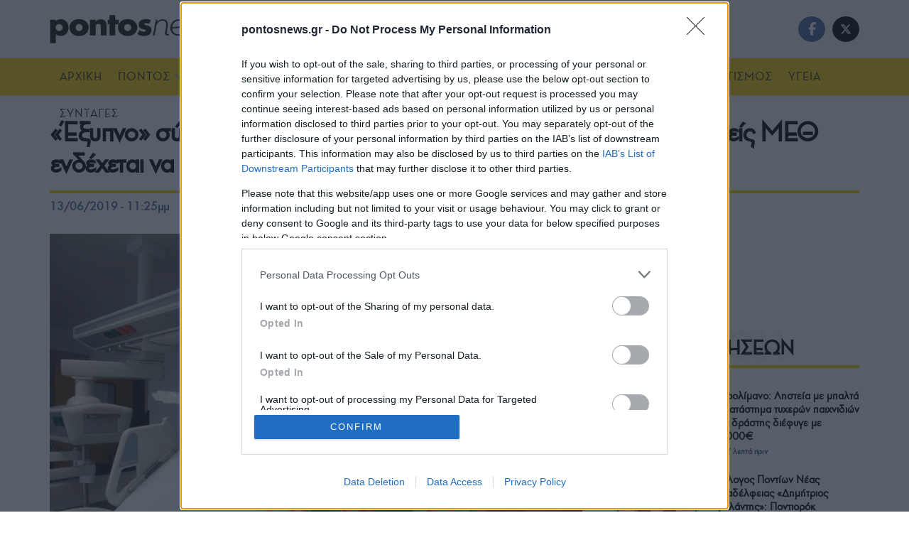

--- FILE ---
content_type: text/html; charset=UTF-8
request_url: https://www.pontosnews.gr/443971/ygeia/exypno-systima-anagnorisis-prosop/
body_size: 45201
content:
<!doctype html>
<!--[if lt IE 7]> <html class="no-js lt-ie9 lt-ie8 lt-ie7" lang="el" prefix="og: https://ogp.me/ns#"> <![endif]-->
<!--[if IE 7]>    <html class="no-js lt-ie9 lt-ie8" lang="el" prefix="og: https://ogp.me/ns#"> <![endif]-->
<!--[if IE 8]>    <html class="no-js lt-ie9" lang="el" prefix="og: https://ogp.me/ns#"> <![endif]-->
<!--[if IE 9]>    <html class="no-js lt-ie10" lang="el" prefix="og: https://ogp.me/ns#"> <![endif]-->
<!--[if gt IE 8]><!--> <html class="no-js" lang="el" prefix="og: https://ogp.me/ns#"> <!--<![endif]-->
<head>
    <meta http-equiv="Content-Type" content="text/html; charset=UTF-8" />
    <meta name='viewport' content='width=device-width, initial-scale=1, user-scalable=yes' />
    <link rel="profile" href="http://gmpg.org/xfn/11" />
    <link rel="pingback" href="https://www.pontosnews.gr/xmlrpc.php" />
    <meta name="publish-date" content="2020-12-25" />
			<script type="8f320b63f707020c2b2c94f7-text/javascript">
			  var jnews_ajax_url = '/?ajax-request=jnews'
			</script>
			<script type="8f320b63f707020c2b2c94f7-text/javascript">;window.jnews=window.jnews||{},window.jnews.library=window.jnews.library||{},window.jnews.library=function(){"use strict";var e=this;e.win=window,e.doc=document,e.noop=function(){},e.globalBody=e.doc.getElementsByTagName("body")[0],e.globalBody=e.globalBody?e.globalBody:e.doc,e.win.jnewsDataStorage=e.win.jnewsDataStorage||{_storage:new WeakMap,put:function(e,t,n){this._storage.has(e)||this._storage.set(e,new Map),this._storage.get(e).set(t,n)},get:function(e,t){return this._storage.get(e).get(t)},has:function(e,t){return this._storage.has(e)&&this._storage.get(e).has(t)},remove:function(e,t){var n=this._storage.get(e).delete(t);return 0===!this._storage.get(e).size&&this._storage.delete(e),n}},e.windowWidth=function(){return e.win.innerWidth||e.docEl.clientWidth||e.globalBody.clientWidth},e.windowHeight=function(){return e.win.innerHeight||e.docEl.clientHeight||e.globalBody.clientHeight},e.requestAnimationFrame=e.win.requestAnimationFrame||e.win.webkitRequestAnimationFrame||e.win.mozRequestAnimationFrame||e.win.msRequestAnimationFrame||window.oRequestAnimationFrame||function(e){return setTimeout(e,1e3/60)},e.cancelAnimationFrame=e.win.cancelAnimationFrame||e.win.webkitCancelAnimationFrame||e.win.webkitCancelRequestAnimationFrame||e.win.mozCancelAnimationFrame||e.win.msCancelRequestAnimationFrame||e.win.oCancelRequestAnimationFrame||function(e){clearTimeout(e)},e.classListSupport="classList"in document.createElement("_"),e.hasClass=e.classListSupport?function(e,t){return e.classList.contains(t)}:function(e,t){return e.className.indexOf(t)>=0},e.addClass=e.classListSupport?function(t,n){e.hasClass(t,n)||t.classList.add(n)}:function(t,n){e.hasClass(t,n)||(t.className+=" "+n)},e.removeClass=e.classListSupport?function(t,n){e.hasClass(t,n)&&t.classList.remove(n)}:function(t,n){e.hasClass(t,n)&&(t.className=t.className.replace(n,""))},e.objKeys=function(e){var t=[];for(var n in e)Object.prototype.hasOwnProperty.call(e,n)&&t.push(n);return t},e.isObjectSame=function(e,t){var n=!0;return JSON.stringify(e)!==JSON.stringify(t)&&(n=!1),n},e.extend=function(){for(var e,t,n,o=arguments[0]||{},i=1,a=arguments.length;i<a;i++)if(null!==(e=arguments[i]))for(t in e)o!==(n=e[t])&&void 0!==n&&(o[t]=n);return o},e.dataStorage=e.win.jnewsDataStorage,e.isVisible=function(e){return 0!==e.offsetWidth&&0!==e.offsetHeight||e.getBoundingClientRect().length},e.getHeight=function(e){return e.offsetHeight||e.clientHeight||e.getBoundingClientRect().height},e.getWidth=function(e){return e.offsetWidth||e.clientWidth||e.getBoundingClientRect().width},e.supportsPassive=!1;try{var t=Object.defineProperty({},"passive",{get:function(){e.supportsPassive=!0}});"createEvent"in e.doc?e.win.addEventListener("test",null,t):"fireEvent"in e.doc&&e.win.attachEvent("test",null)}catch(e){}e.passiveOption=!!e.supportsPassive&&{passive:!0},e.setStorage=function(e,t){e="jnews-"+e;var n={expired:Math.floor(((new Date).getTime()+432e5)/1e3)};t=Object.assign(n,t);localStorage.setItem(e,JSON.stringify(t))},e.getStorage=function(e){e="jnews-"+e;var t=localStorage.getItem(e);return null!==t&&0<t.length?JSON.parse(localStorage.getItem(e)):{}},e.expiredStorage=function(){var t,n="jnews-";for(var o in localStorage)o.indexOf(n)>-1&&"undefined"!==(t=e.getStorage(o.replace(n,""))).expired&&t.expired<Math.floor((new Date).getTime()/1e3)&&localStorage.removeItem(o)},e.addEvents=function(t,n,o){for(var i in n){var a=["touchstart","touchmove"].indexOf(i)>=0&&!o&&e.passiveOption;"createEvent"in e.doc?t.addEventListener(i,n[i],a):"fireEvent"in e.doc&&t.attachEvent("on"+i,n[i])}},e.removeEvents=function(t,n){for(var o in n)"createEvent"in e.doc?t.removeEventListener(o,n[o]):"fireEvent"in e.doc&&t.detachEvent("on"+o,n[o])},e.triggerEvents=function(t,n,o){var i;o=o||{detail:null};return"createEvent"in e.doc?(!(i=e.doc.createEvent("CustomEvent")||new CustomEvent(n)).initCustomEvent||i.initCustomEvent(n,!0,!1,o),void t.dispatchEvent(i)):"fireEvent"in e.doc?((i=e.doc.createEventObject()).eventType=n,void t.fireEvent("on"+i.eventType,i)):void 0},e.getParents=function(t,n){void 0===n&&(n=e.doc);for(var o=[],i=t.parentNode,a=!1;!a;)if(i){var r=i;r.querySelectorAll(n).length?a=!0:(o.push(r),i=r.parentNode)}else o=[],a=!0;return o},e.forEach=function(e,t,n){for(var o=0,i=e.length;o<i;o++)t.call(n,e[o],o)},e.getText=function(e){return e.innerText||e.textContent},e.setText=function(e,t){var n="object"==typeof t?t.innerText||t.textContent:t;e.innerText&&(e.innerText=n),e.textContent&&(e.textContent=n)},e.httpBuildQuery=function(t){return e.objKeys(t).reduce(function t(n){var o=arguments.length>1&&void 0!==arguments[1]?arguments[1]:null;return function(i,a){var r=n[a];a=encodeURIComponent(a);var s=o?"".concat(o,"[").concat(a,"]"):a;return null==r||"function"==typeof r?(i.push("".concat(s,"=")),i):["number","boolean","string"].includes(typeof r)?(i.push("".concat(s,"=").concat(encodeURIComponent(r))),i):(i.push(e.objKeys(r).reduce(t(r,s),[]).join("&")),i)}}(t),[]).join("&")},e.get=function(t,n,o,i){return o="function"==typeof o?o:e.noop,e.ajax("GET",t,n,o,i)},e.post=function(t,n,o,i){return o="function"==typeof o?o:e.noop,e.ajax("POST",t,n,o,i)},e.ajax=function(t,n,o,i,a){var r=new XMLHttpRequest,s=n,c=e.httpBuildQuery(o);if(t=-1!=["GET","POST"].indexOf(t)?t:"GET",r.open(t,s+("GET"==t?"?"+c:""),!0),"POST"==t&&r.setRequestHeader("Content-type","application/x-www-form-urlencoded"),r.setRequestHeader("X-Requested-With","XMLHttpRequest"),r.onreadystatechange=function(){4===r.readyState&&200<=r.status&&300>r.status&&"function"==typeof i&&i.call(void 0,r.response)},void 0!==a&&!a){return{xhr:r,send:function(){r.send("POST"==t?c:null)}}}return r.send("POST"==t?c:null),{xhr:r}},e.scrollTo=function(t,n,o){function i(e,t,n){this.start=this.position(),this.change=e-this.start,this.currentTime=0,this.increment=20,this.duration=void 0===n?500:n,this.callback=t,this.finish=!1,this.animateScroll()}return Math.easeInOutQuad=function(e,t,n,o){return(e/=o/2)<1?n/2*e*e+t:-n/2*(--e*(e-2)-1)+t},i.prototype.stop=function(){this.finish=!0},i.prototype.move=function(t){e.doc.documentElement.scrollTop=t,e.globalBody.parentNode.scrollTop=t,e.globalBody.scrollTop=t},i.prototype.position=function(){return e.doc.documentElement.scrollTop||e.globalBody.parentNode.scrollTop||e.globalBody.scrollTop},i.prototype.animateScroll=function(){this.currentTime+=this.increment;var t=Math.easeInOutQuad(this.currentTime,this.start,this.change,this.duration);this.move(t),this.currentTime<this.duration&&!this.finish?e.requestAnimationFrame.call(e.win,this.animateScroll.bind(this)):this.callback&&"function"==typeof this.callback&&this.callback()},new i(t,n,o)},e.unwrap=function(t){var n,o=t;e.forEach(t,(function(e,t){n?n+=e:n=e})),o.replaceWith(n)},e.performance={start:function(e){performance.mark(e+"Start")},stop:function(e){performance.mark(e+"End"),performance.measure(e,e+"Start",e+"End")}},e.fps=function(){var t=0,n=0,o=0;!function(){var i=t=0,a=0,r=0,s=document.getElementById("fpsTable"),c=function(t){void 0===document.getElementsByTagName("body")[0]?e.requestAnimationFrame.call(e.win,(function(){c(t)})):document.getElementsByTagName("body")[0].appendChild(t)};null===s&&((s=document.createElement("div")).style.position="fixed",s.style.top="120px",s.style.left="10px",s.style.width="100px",s.style.height="20px",s.style.border="1px solid black",s.style.fontSize="11px",s.style.zIndex="100000",s.style.backgroundColor="white",s.id="fpsTable",c(s));var l=function(){o++,n=Date.now(),(a=(o/(r=(n-t)/1e3)).toPrecision(2))!=i&&(i=a,s.innerHTML=i+"fps"),1<r&&(t=n,o=0),e.requestAnimationFrame.call(e.win,l)};l()}()},e.instr=function(e,t){for(var n=0;n<t.length;n++)if(-1!==e.toLowerCase().indexOf(t[n].toLowerCase()))return!0},e.winLoad=function(t,n){function o(o){if("complete"===e.doc.readyState||"interactive"===e.doc.readyState)return!o||n?setTimeout(t,n||1):t(o),1}o()||e.addEvents(e.win,{load:o})},e.docReady=function(t,n){function o(o){if("complete"===e.doc.readyState||"interactive"===e.doc.readyState)return!o||n?setTimeout(t,n||1):t(o),1}o()||e.addEvents(e.doc,{DOMContentLoaded:o})},e.fireOnce=function(){e.docReady((function(){e.assets=e.assets||[],e.assets.length&&(e.boot(),e.load_assets())}),50)},e.boot=function(){e.length&&e.doc.querySelectorAll("style[media]").forEach((function(e){"not all"==e.getAttribute("media")&&e.removeAttribute("media")}))},e.create_js=function(t,n){var o=e.doc.createElement("script");switch(o.setAttribute("src",t),n){case"defer":o.setAttribute("defer",!0);break;case"async":o.setAttribute("async",!0);break;case"deferasync":o.setAttribute("defer",!0),o.setAttribute("async",!0)}e.globalBody.appendChild(o)},e.load_assets=function(){"object"==typeof e.assets&&e.forEach(e.assets.slice(0),(function(t,n){var o="";t.defer&&(o+="defer"),t.async&&(o+="async"),e.create_js(t.url,o);var i=e.assets.indexOf(t);i>-1&&e.assets.splice(i,1)})),e.assets=jnewsoption.au_scripts=window.jnewsads=[]},e.setCookie=function(e,t,n){var o="";if(n){var i=new Date;i.setTime(i.getTime()+24*n*60*60*1e3),o="; expires="+i.toUTCString()}document.cookie=e+"="+(t||"")+o+"; path=/"},e.getCookie=function(e){for(var t=e+"=",n=document.cookie.split(";"),o=0;o<n.length;o++){for(var i=n[o];" "==i.charAt(0);)i=i.substring(1,i.length);if(0==i.indexOf(t))return i.substring(t.length,i.length)}return null},e.eraseCookie=function(e){document.cookie=e+"=; Path=/; Expires=Thu, 01 Jan 1970 00:00:01 GMT;"},e.docReady((function(){e.globalBody=e.globalBody==e.doc?e.doc.getElementsByTagName("body")[0]:e.globalBody,e.globalBody=e.globalBody?e.globalBody:e.doc})),e.winLoad((function(){e.winLoad((function(){var t=!1;if(void 0!==window.jnewsadmin)if(void 0!==window.file_version_checker){var n=e.objKeys(window.file_version_checker);n.length?n.forEach((function(e){t||"10.0.4"===window.file_version_checker[e]||(t=!0)})):t=!0}else t=!0;t&&(window.jnewsHelper.getMessage(),window.jnewsHelper.getNotice())}),2500)}))},window.jnews.library=new window.jnews.library;</script>
<!-- Search Engine Optimization by Rank Math - https://rankmath.com/ -->
<title>«Έξυπνο» σύστημα αναγνώρισης προσώπων προβλέπει ποιοι ασθενείς ΜΕΘ ενδέχεται να κάνουν επικίνδυνα πράγματα</title>
<meta name="description" content="Μέχρι στιγμής έχει ακρίβεια πρόβλεψης γύρω στο 75%."/>
<meta name="robots" content="follow, index, max-snippet:-1, max-video-preview:-1, max-image-preview:large"/>
<link rel="canonical" href="https://www.pontosnews.gr/443971/ygeia/exypno-systima-anagnorisis-prosop/" />
<meta property="og:locale" content="el_GR" />
<meta property="og:type" content="article" />
<meta property="og:title" content="«Έξυπνο» σύστημα αναγνώρισης προσώπων προβλέπει ποιοι ασθενείς ΜΕΘ ενδέχεται να κάνουν επικίνδυνα πράγματα" />
<meta property="og:description" content="Μέχρι στιγμής έχει ακρίβεια πρόβλεψης γύρω στο 75%." />
<meta property="og:url" content="https://www.pontosnews.gr/443971/ygeia/exypno-systima-anagnorisis-prosop/" />
<meta property="og:site_name" content="pontosnews.gr" />
<meta property="article:publisher" content="https://www.facebook.com/pontosnews.gr/" />
<meta property="article:section" content="ΥΓΕΙΑ" />
<meta property="og:updated_time" content="2020-12-25T23:40:28+02:00" />
<meta property="fb:app_id" content="436423859871177" />
<meta property="og:image" content="https://www.pontosnews.gr/wp-content/uploads/2020/01/nosokomeio.krevati.jpg" />
<meta property="og:image:secure_url" content="https://www.pontosnews.gr/wp-content/uploads/2020/01/nosokomeio.krevati.jpg" />
<meta property="og:image:width" content="820" />
<meta property="og:image:height" content="480" />
<meta property="og:image:alt" content="Κορονοϊός: Νέο θλιβερό ρεκόρ στους διασωληνωμένους – Τα κρούσματα και οι θάνατοι που ανακοινώθηκαν σήμερα" />
<meta property="og:image:type" content="image/jpeg" />
<meta property="article:published_time" content="2019-06-13T23:25:00+03:00" />
<meta property="article:modified_time" content="2020-12-25T23:40:28+02:00" />
<meta name="twitter:card" content="summary_large_image" />
<meta name="twitter:title" content="«Έξυπνο» σύστημα αναγνώρισης προσώπων προβλέπει ποιοι ασθενείς ΜΕΘ ενδέχεται να κάνουν επικίνδυνα πράγματα" />
<meta name="twitter:description" content="Μέχρι στιγμής έχει ακρίβεια πρόβλεψης γύρω στο 75%." />
<meta name="twitter:image" content="https://www.pontosnews.gr/wp-content/uploads/2020/01/nosokomeio.krevati.jpg" />
<meta name="twitter:label1" content="Written by" />
<meta name="twitter:data1" content="pontosnews.gr" />
<meta name="twitter:label2" content="Time to read" />
<meta name="twitter:data2" content="1 minute" />
<script type="application/ld+json" class="rank-math-schema">{"@context":"https://schema.org","@graph":[{"@type":"Organization","@id":"https://www.pontosnews.gr/#organization","name":"pontosnews.gr","sameAs":["https://www.facebook.com/pontosnews.gr/"],"logo":{"@type":"ImageObject","@id":"https://www.pontosnews.gr/#logo","url":"https://www.pontosnews.gr/wp-content/uploads/2021/02/social.png","contentUrl":"https://www.pontosnews.gr/wp-content/uploads/2021/02/social.png","caption":"pontosnews.gr","inLanguage":"el","width":"1200","height":"603"}},{"@type":"WebSite","@id":"https://www.pontosnews.gr/#website","url":"https://www.pontosnews.gr","name":"pontosnews.gr","publisher":{"@id":"https://www.pontosnews.gr/#organization"},"inLanguage":"el"},{"@type":"ImageObject","@id":"https://www.pontosnews.gr/wp-content/uploads/2020/01/nosokomeio.krevati.jpg","url":"https://www.pontosnews.gr/wp-content/uploads/2020/01/nosokomeio.krevati.jpg","width":"820","height":"480","caption":"\u039a\u03bf\u03c1\u03bf\u03bd\u03bf\u03ca\u03cc\u03c2: \u039d\u03ad\u03bf \u03b8\u03bb\u03b9\u03b2\u03b5\u03c1\u03cc \u03c1\u03b5\u03ba\u03cc\u03c1 \u03c3\u03c4\u03bf\u03c5\u03c2 \u03b4\u03b9\u03b1\u03c3\u03c9\u03bb\u03b7\u03bd\u03c9\u03bc\u03ad\u03bd\u03bf\u03c5\u03c2 \u2013 \u03a4\u03b1 \u03ba\u03c1\u03bf\u03cd\u03c3\u03bc\u03b1\u03c4\u03b1 \u03ba\u03b1\u03b9 \u03bf\u03b9 \u03b8\u03ac\u03bd\u03b1\u03c4\u03bf\u03b9 \u03c0\u03bf\u03c5 \u03b1\u03bd\u03b1\u03ba\u03bf\u03b9\u03bd\u03ce\u03b8\u03b7\u03ba\u03b1\u03bd \u03c3\u03ae\u03bc\u03b5\u03c1\u03b1","inLanguage":"el"},{"@type":"WebPage","@id":"https://www.pontosnews.gr/443971/ygeia/exypno-systima-anagnorisis-prosop/#webpage","url":"https://www.pontosnews.gr/443971/ygeia/exypno-systima-anagnorisis-prosop/","name":"\u00ab\u0388\u03be\u03c5\u03c0\u03bd\u03bf\u00bb \u03c3\u03cd\u03c3\u03c4\u03b7\u03bc\u03b1 \u03b1\u03bd\u03b1\u03b3\u03bd\u03ce\u03c1\u03b9\u03c3\u03b7\u03c2 \u03c0\u03c1\u03bf\u03c3\u03ce\u03c0\u03c9\u03bd \u03c0\u03c1\u03bf\u03b2\u03bb\u03ad\u03c0\u03b5\u03b9 \u03c0\u03bf\u03b9\u03bf\u03b9 \u03b1\u03c3\u03b8\u03b5\u03bd\u03b5\u03af\u03c2 \u039c\u0395\u0398 \u03b5\u03bd\u03b4\u03ad\u03c7\u03b5\u03c4\u03b1\u03b9 \u03bd\u03b1 \u03ba\u03ac\u03bd\u03bf\u03c5\u03bd \u03b5\u03c0\u03b9\u03ba\u03af\u03bd\u03b4\u03c5\u03bd\u03b1 \u03c0\u03c1\u03ac\u03b3\u03bc\u03b1\u03c4\u03b1","datePublished":"2019-06-13T23:25:00+03:00","dateModified":"2020-12-25T23:40:28+02:00","isPartOf":{"@id":"https://www.pontosnews.gr/#website"},"primaryImageOfPage":{"@id":"https://www.pontosnews.gr/wp-content/uploads/2020/01/nosokomeio.krevati.jpg"},"inLanguage":"el"},{"@type":"Person","@id":"https://www.pontosnews.gr/author/petr00kos/","name":"pontosnews.gr","url":"https://www.pontosnews.gr/author/petr00kos/","image":{"@type":"ImageObject","@id":"https://secure.gravatar.com/avatar/be5eeec0ac96391a7967611dc71ac34360b3e4195d593864e44e52f59e44092f?s=96&amp;d=mm&amp;r=g","url":"https://secure.gravatar.com/avatar/be5eeec0ac96391a7967611dc71ac34360b3e4195d593864e44e52f59e44092f?s=96&amp;d=mm&amp;r=g","caption":"pontosnews.gr","inLanguage":"el"},"sameAs":["http://www.pontosnews.gr"],"worksFor":{"@id":"https://www.pontosnews.gr/#organization"}},{"@type":"NewsArticle","headline":"\u00ab\u0388\u03be\u03c5\u03c0\u03bd\u03bf\u00bb \u03c3\u03cd\u03c3\u03c4\u03b7\u03bc\u03b1 \u03b1\u03bd\u03b1\u03b3\u03bd\u03ce\u03c1\u03b9\u03c3\u03b7\u03c2 \u03c0\u03c1\u03bf\u03c3\u03ce\u03c0\u03c9\u03bd \u03c0\u03c1\u03bf\u03b2\u03bb\u03ad\u03c0\u03b5\u03b9 \u03c0\u03bf\u03b9\u03bf\u03b9 \u03b1\u03c3\u03b8\u03b5\u03bd\u03b5\u03af\u03c2 \u039c\u0395\u0398 \u03b5\u03bd\u03b4\u03ad\u03c7\u03b5\u03c4\u03b1\u03b9 \u03bd\u03b1 \u03ba\u03ac\u03bd\u03bf\u03c5\u03bd \u03b5\u03c0\u03b9\u03ba\u03af\u03bd\u03b4\u03c5\u03bd\u03b1 \u03c0\u03c1\u03ac\u03b3\u03bc\u03b1\u03c4\u03b1","datePublished":"2019-06-13T23:25:00+03:00","dateModified":"2020-12-25T23:40:28+02:00","articleSection":"\u03a5\u0393\u0395\u0399\u0391","author":{"@id":"https://www.pontosnews.gr/author/petr00kos/","name":"pontosnews.gr"},"publisher":{"@id":"https://www.pontosnews.gr/#organization"},"description":"\u039c\u03ad\u03c7\u03c1\u03b9 \u03c3\u03c4\u03b9\u03b3\u03bc\u03ae\u03c2 \u03ad\u03c7\u03b5\u03b9 \u03b1\u03ba\u03c1\u03af\u03b2\u03b5\u03b9\u03b1 \u03c0\u03c1\u03cc\u03b2\u03bb\u03b5\u03c8\u03b7\u03c2 \u03b3\u03cd\u03c1\u03c9 \u03c3\u03c4\u03bf 75%.","name":"\u00ab\u0388\u03be\u03c5\u03c0\u03bd\u03bf\u00bb \u03c3\u03cd\u03c3\u03c4\u03b7\u03bc\u03b1 \u03b1\u03bd\u03b1\u03b3\u03bd\u03ce\u03c1\u03b9\u03c3\u03b7\u03c2 \u03c0\u03c1\u03bf\u03c3\u03ce\u03c0\u03c9\u03bd \u03c0\u03c1\u03bf\u03b2\u03bb\u03ad\u03c0\u03b5\u03b9 \u03c0\u03bf\u03b9\u03bf\u03b9 \u03b1\u03c3\u03b8\u03b5\u03bd\u03b5\u03af\u03c2 \u039c\u0395\u0398 \u03b5\u03bd\u03b4\u03ad\u03c7\u03b5\u03c4\u03b1\u03b9 \u03bd\u03b1 \u03ba\u03ac\u03bd\u03bf\u03c5\u03bd \u03b5\u03c0\u03b9\u03ba\u03af\u03bd\u03b4\u03c5\u03bd\u03b1 \u03c0\u03c1\u03ac\u03b3\u03bc\u03b1\u03c4\u03b1","@id":"https://www.pontosnews.gr/443971/ygeia/exypno-systima-anagnorisis-prosop/#richSnippet","isPartOf":{"@id":"https://www.pontosnews.gr/443971/ygeia/exypno-systima-anagnorisis-prosop/#webpage"},"image":{"@id":"https://www.pontosnews.gr/wp-content/uploads/2020/01/nosokomeio.krevati.jpg"},"inLanguage":"el","mainEntityOfPage":{"@id":"https://www.pontosnews.gr/443971/ygeia/exypno-systima-anagnorisis-prosop/#webpage"}}]}</script>
<!-- /Rank Math WordPress SEO plugin -->

<link rel='dns-prefetch' href='//fonts.googleapis.com' />
<link rel="alternate" type="application/rss+xml" title="Ροή RSS &raquo; pontosnews.gr" href="https://www.pontosnews.gr/feed/" />
<link rel="alternate" type="application/rss+xml" title="Ροή Σχολίων &raquo; pontosnews.gr" href="https://www.pontosnews.gr/comments/feed/" />
		<!-- This site uses the Google Analytics by MonsterInsights plugin v9.11.1 - Using Analytics tracking - https://www.monsterinsights.com/ -->
							<script src="//www.googletagmanager.com/gtag/js?id=G-4J6J9KQJR7"  data-cfasync="false" data-wpfc-render="false" type="text/javascript" async></script>
			<script data-cfasync="false" data-wpfc-render="false" type="text/javascript">
				var mi_version = '9.11.1';
				var mi_track_user = true;
				var mi_no_track_reason = '';
								var MonsterInsightsDefaultLocations = {"page_location":"https:\/\/www.pontosnews.gr\/443971\/ygeia\/exypno-systima-anagnorisis-prosop\/"};
								if ( typeof MonsterInsightsPrivacyGuardFilter === 'function' ) {
					var MonsterInsightsLocations = (typeof MonsterInsightsExcludeQuery === 'object') ? MonsterInsightsPrivacyGuardFilter( MonsterInsightsExcludeQuery ) : MonsterInsightsPrivacyGuardFilter( MonsterInsightsDefaultLocations );
				} else {
					var MonsterInsightsLocations = (typeof MonsterInsightsExcludeQuery === 'object') ? MonsterInsightsExcludeQuery : MonsterInsightsDefaultLocations;
				}

								var disableStrs = [
										'ga-disable-G-4J6J9KQJR7',
									];

				/* Function to detect opted out users */
				function __gtagTrackerIsOptedOut() {
					for (var index = 0; index < disableStrs.length; index++) {
						if (document.cookie.indexOf(disableStrs[index] + '=true') > -1) {
							return true;
						}
					}

					return false;
				}

				/* Disable tracking if the opt-out cookie exists. */
				if (__gtagTrackerIsOptedOut()) {
					for (var index = 0; index < disableStrs.length; index++) {
						window[disableStrs[index]] = true;
					}
				}

				/* Opt-out function */
				function __gtagTrackerOptout() {
					for (var index = 0; index < disableStrs.length; index++) {
						document.cookie = disableStrs[index] + '=true; expires=Thu, 31 Dec 2099 23:59:59 UTC; path=/';
						window[disableStrs[index]] = true;
					}
				}

				if ('undefined' === typeof gaOptout) {
					function gaOptout() {
						__gtagTrackerOptout();
					}
				}
								window.dataLayer = window.dataLayer || [];

				window.MonsterInsightsDualTracker = {
					helpers: {},
					trackers: {},
				};
				if (mi_track_user) {
					function __gtagDataLayer() {
						dataLayer.push(arguments);
					}

					function __gtagTracker(type, name, parameters) {
						if (!parameters) {
							parameters = {};
						}

						if (parameters.send_to) {
							__gtagDataLayer.apply(null, arguments);
							return;
						}

						if (type === 'event') {
														parameters.send_to = monsterinsights_frontend.v4_id;
							var hookName = name;
							if (typeof parameters['event_category'] !== 'undefined') {
								hookName = parameters['event_category'] + ':' + name;
							}

							if (typeof MonsterInsightsDualTracker.trackers[hookName] !== 'undefined') {
								MonsterInsightsDualTracker.trackers[hookName](parameters);
							} else {
								__gtagDataLayer('event', name, parameters);
							}
							
						} else {
							__gtagDataLayer.apply(null, arguments);
						}
					}

					__gtagTracker('js', new Date());
					__gtagTracker('set', {
						'developer_id.dZGIzZG': true,
											});
					if ( MonsterInsightsLocations.page_location ) {
						__gtagTracker('set', MonsterInsightsLocations);
					}
										__gtagTracker('config', 'G-4J6J9KQJR7', {"forceSSL":"true"} );
										window.gtag = __gtagTracker;										(function () {
						/* https://developers.google.com/analytics/devguides/collection/analyticsjs/ */
						/* ga and __gaTracker compatibility shim. */
						var noopfn = function () {
							return null;
						};
						var newtracker = function () {
							return new Tracker();
						};
						var Tracker = function () {
							return null;
						};
						var p = Tracker.prototype;
						p.get = noopfn;
						p.set = noopfn;
						p.send = function () {
							var args = Array.prototype.slice.call(arguments);
							args.unshift('send');
							__gaTracker.apply(null, args);
						};
						var __gaTracker = function () {
							var len = arguments.length;
							if (len === 0) {
								return;
							}
							var f = arguments[len - 1];
							if (typeof f !== 'object' || f === null || typeof f.hitCallback !== 'function') {
								if ('send' === arguments[0]) {
									var hitConverted, hitObject = false, action;
									if ('event' === arguments[1]) {
										if ('undefined' !== typeof arguments[3]) {
											hitObject = {
												'eventAction': arguments[3],
												'eventCategory': arguments[2],
												'eventLabel': arguments[4],
												'value': arguments[5] ? arguments[5] : 1,
											}
										}
									}
									if ('pageview' === arguments[1]) {
										if ('undefined' !== typeof arguments[2]) {
											hitObject = {
												'eventAction': 'page_view',
												'page_path': arguments[2],
											}
										}
									}
									if (typeof arguments[2] === 'object') {
										hitObject = arguments[2];
									}
									if (typeof arguments[5] === 'object') {
										Object.assign(hitObject, arguments[5]);
									}
									if ('undefined' !== typeof arguments[1].hitType) {
										hitObject = arguments[1];
										if ('pageview' === hitObject.hitType) {
											hitObject.eventAction = 'page_view';
										}
									}
									if (hitObject) {
										action = 'timing' === arguments[1].hitType ? 'timing_complete' : hitObject.eventAction;
										hitConverted = mapArgs(hitObject);
										__gtagTracker('event', action, hitConverted);
									}
								}
								return;
							}

							function mapArgs(args) {
								var arg, hit = {};
								var gaMap = {
									'eventCategory': 'event_category',
									'eventAction': 'event_action',
									'eventLabel': 'event_label',
									'eventValue': 'event_value',
									'nonInteraction': 'non_interaction',
									'timingCategory': 'event_category',
									'timingVar': 'name',
									'timingValue': 'value',
									'timingLabel': 'event_label',
									'page': 'page_path',
									'location': 'page_location',
									'title': 'page_title',
									'referrer' : 'page_referrer',
								};
								for (arg in args) {
																		if (!(!args.hasOwnProperty(arg) || !gaMap.hasOwnProperty(arg))) {
										hit[gaMap[arg]] = args[arg];
									} else {
										hit[arg] = args[arg];
									}
								}
								return hit;
							}

							try {
								f.hitCallback();
							} catch (ex) {
							}
						};
						__gaTracker.create = newtracker;
						__gaTracker.getByName = newtracker;
						__gaTracker.getAll = function () {
							return [];
						};
						__gaTracker.remove = noopfn;
						__gaTracker.loaded = true;
						window['__gaTracker'] = __gaTracker;
					})();
									} else {
										console.log("");
					(function () {
						function __gtagTracker() {
							return null;
						}

						window['__gtagTracker'] = __gtagTracker;
						window['gtag'] = __gtagTracker;
					})();
									}
			</script>
							<!-- / Google Analytics by MonsterInsights -->
		<style id='wp-img-auto-sizes-contain-inline-css' type='text/css'>
img:is([sizes=auto i],[sizes^="auto," i]){contain-intrinsic-size:3000px 1500px}
/*# sourceURL=wp-img-auto-sizes-contain-inline-css */
</style>

<style id='wp-emoji-styles-inline-css' type='text/css'>

	img.wp-smiley, img.emoji {
		display: inline !important;
		border: none !important;
		box-shadow: none !important;
		height: 1em !important;
		width: 1em !important;
		margin: 0 0.07em !important;
		vertical-align: -0.1em !important;
		background: none !important;
		padding: 0 !important;
	}
/*# sourceURL=wp-emoji-styles-inline-css */
</style>
<link rel='stylesheet' id='contact-form-7-css' href='https://www.pontosnews.gr/wp-content/plugins/contact-form-7/includes/css/styles.css?ver=6.1.4' type='text/css' media='all' />
<link rel='stylesheet' id='ep_general_styles-css' href='https://www.pontosnews.gr/wp-content/plugins/elasticpress/dist/css/general-styles.css?ver=66295efe92a630617c00' type='text/css' media='all' />
<link rel='stylesheet' id='jnews-parent-style-css' href='https://www.pontosnews.gr/wp-content/themes/jnews/style.css?ver=6.9' type='text/css' media='all' />
<link rel='stylesheet' id='js_composer_front-css' href='https://www.pontosnews.gr/wp-content/plugins/js_composer/assets/css/js_composer.min.css?ver=8.5' type='text/css' media='all' />
<link rel='stylesheet' id='pontosnewsregular-css' href='https://fonts.googleapis.com/css2?family=PontosNewsRegular%3Aital%2Cwght%400%2C300%3B0%2C400%3B0%2C500%3B0%2C600%3B0%2C700%3B1%2C300%3B1%2C400%3B1%2C500%3B1%2C600%3B1%2C700&#038;display=swap&#038;ver=6.9' type='text/css' media='all' />
<link rel='stylesheet' id='fontawesome-css' href='https://fonts.googleapis.com/css2?family=FontAwesome%3Aital%2Cwght%400%2C300%3B0%2C400%3B0%2C500%3B0%2C600%3B0%2C700%3B1%2C300%3B1%2C400%3B1%2C500%3B1%2C600%3B1%2C700&#038;display=swap&#038;ver=6.9' type='text/css' media='all' />
<link rel='stylesheet' id='font-awesome-css' href='https://www.pontosnews.gr/wp-content/themes/jnews/assets/fonts/font-awesome/font-awesome.min.css?ver=1.0.0' type='text/css' media='all' />
<link rel='preload' as='font' type='font/woff2' crossorigin id='font-awesome-webfont-css' href='https://www.pontosnews.gr/wp-content/themes/jnews/assets/fonts/font-awesome/fonts/fontawesome-webfont.woff2?v=4.7.0' type='text/css' media='all' />
<link rel='preload' as='font' type='font/woff' crossorigin id='jnews-icon-webfont-css' href='https://www.pontosnews.gr/wp-content/themes/jnews/assets/fonts/jegicon/fonts/jegicon.woff' type='text/css' media='all' />
<link rel='preload' as='font' type='font/woff2' crossorigin id='vc-font-awesome-brands-webfont-css' href='https://www.pontosnews.gr/wp-content/plugins/js_composer/assets/lib/vendor/node_modules/@fortawesome/fontawesome-free/webfonts/fa-brands-400.woff2' type='text/css' media='all' />
<link rel='preload' as='font' type='font/woff2' crossorigin id='vc-font-awesome-regular-webfont-css' href='https://www.pontosnews.gr/wp-content/plugins/js_composer/assets/lib/vendor/node_modules/@fortawesome/fontawesome-free/webfonts/fa-regular-400.woff2' type='text/css' media='all' />
<link rel='preload' as='font' type='font/woff2' crossorigin id='vc-font-awesome-solid-webfont-css' href='https://www.pontosnews.gr/wp-content/plugins/js_composer/assets/lib/vendor/node_modules/@fortawesome/fontawesome-free/webfonts/fa-solid-900.woff2' type='text/css' media='all' />
<link rel='stylesheet' id='jnews-icon-css' href='https://www.pontosnews.gr/wp-content/themes/jnews/assets/fonts/jegicon/jegicon.css?ver=1.0.0' type='text/css' media='all' />
<link rel='stylesheet' id='jscrollpane-css' href='https://www.pontosnews.gr/wp-content/themes/jnews/assets/css/jquery.jscrollpane.css?ver=1.0.0' type='text/css' media='all' />
<link rel='stylesheet' id='oknav-css' href='https://www.pontosnews.gr/wp-content/themes/jnews/assets/css/okayNav.css?ver=1.0.0' type='text/css' media='all' />
<link rel='stylesheet' id='magnific-popup-css' href='https://www.pontosnews.gr/wp-content/themes/jnews/assets/css/magnific-popup.css?ver=1.0.0' type='text/css' media='all' />
<link rel='stylesheet' id='chosen-css' href='https://www.pontosnews.gr/wp-content/themes/jnews/assets/css/chosen/chosen.css?ver=1.0.0' type='text/css' media='all' />
<link rel='stylesheet' id='jnews-main-css' href='https://www.pontosnews.gr/wp-content/themes/jnews/assets/css/main.css?ver=1.0.0' type='text/css' media='all' />
<link rel='stylesheet' id='jnews-pages-css' href='https://www.pontosnews.gr/wp-content/themes/jnews/assets/css/pages.css?ver=1.0.0' type='text/css' media='all' />
<link rel='stylesheet' id='jnews-single-css' href='https://www.pontosnews.gr/wp-content/themes/jnews/assets/css/single.css?ver=1.0.0' type='text/css' media='all' />
<link rel='stylesheet' id='jnews-responsive-css' href='https://www.pontosnews.gr/wp-content/themes/jnews/assets/css/responsive.css?ver=1.0.0' type='text/css' media='all' />
<link rel='stylesheet' id='jnews-pb-temp-css' href='https://www.pontosnews.gr/wp-content/themes/jnews/assets/css/pb-temp.css?ver=1.0.0' type='text/css' media='all' />
<link rel='stylesheet' id='jnews-js-composer-css' href='https://www.pontosnews.gr/wp-content/themes/jnews/assets/css/js-composer-frontend.css?ver=1.0.0' type='text/css' media='all' />
<link rel='stylesheet' id='jnews-style-css' href='https://www.pontosnews.gr/wp-content/themes/jnews-child/style.css?ver=1.0.0' type='text/css' media='all' />
<link rel='stylesheet' id='jnews-darkmode-css' href='https://www.pontosnews.gr/wp-content/themes/jnews/assets/css/darkmode.css?ver=1.0.0' type='text/css' media='all' />
<link rel='stylesheet' id='wyp-custom-css' href='https://www.pontosnews.gr/wp-content/uploads/yellow-pencil/custom-411.css?revision=411&#038;ver=6.9' type='text/css' media='all' />
<link rel='stylesheet' id='jnews-select-share-css' href='https://www.pontosnews.gr/wp-content/plugins/jnews-social-share/assets/css/plugin.css' type='text/css' media='all' />
<script type="8f320b63f707020c2b2c94f7-text/javascript" src="https://www.pontosnews.gr/wp-content/plugins/google-analytics-for-wordpress/assets/js/frontend-gtag.min.js?ver=9.11.1" id="monsterinsights-frontend-script-js" async="async" data-wp-strategy="async"></script>
<script data-cfasync="false" data-wpfc-render="false" type="text/javascript" id='monsterinsights-frontend-script-js-extra'>/* <![CDATA[ */
var monsterinsights_frontend = {"js_events_tracking":"true","download_extensions":"doc,pdf,ppt,zip,xls,docx,pptx,xlsx","inbound_paths":"[{\"path\":\"\\\/go\\\/\",\"label\":\"affiliate\"},{\"path\":\"\\\/recommend\\\/\",\"label\":\"affiliate\"}]","home_url":"https:\/\/www.pontosnews.gr","hash_tracking":"false","v4_id":"G-4J6J9KQJR7"};/* ]]> */
</script>
<script type="8f320b63f707020c2b2c94f7-text/javascript" id="jquery-core-js-extra">
/* <![CDATA[ */
var md_youtube_ajax = {"ajax_url":"https://www.pontosnews.gr/wp-admin/admin-ajax.php","nonce":"bdead3a522"};
//# sourceURL=jquery-core-js-extra
/* ]]> */
</script>
<script type="8f320b63f707020c2b2c94f7-text/javascript" src="https://www.pontosnews.gr/wp-includes/js/jquery/jquery.min.js?ver=3.7.1" id="jquery-core-js"></script>
<script type="8f320b63f707020c2b2c94f7-text/javascript" src="https://www.pontosnews.gr/wp-includes/js/jquery/jquery-migrate.min.js?ver=3.4.1" id="jquery-migrate-js"></script>
<script type="8f320b63f707020c2b2c94f7-text/javascript" id="jquery-js-after">
/* <![CDATA[ */
        // MD YouTube Gallery Scripts
        jQuery(document).ready(function($) {
            // Gallery functionality is added inline in shortcode output
        });
        
//# sourceURL=jquery-js-after
/* ]]> */
</script>
<script type="8f320b63f707020c2b2c94f7-text/javascript"></script><link rel="https://api.w.org/" href="https://www.pontosnews.gr/wp-json/" /><link rel="alternate" title="JSON" type="application/json" href="https://www.pontosnews.gr/wp-json/wp/v2/posts/443971" /><link rel="EditURI" type="application/rsd+xml" title="RSD" href="https://www.pontosnews.gr/xmlrpc.php?rsd" />
<meta name="generator" content="WordPress 6.9" />
<link rel='shortlink' href='https://www.pontosnews.gr/?p=443971' />
<meta name="generator" content="Powered by WPBakery Page Builder - drag and drop page builder for WordPress."/>
	        <script src="https://www.pontosnews.gr/wp-content/plugins/AP-DFP-Plugin/assets/js/mobile-detect.js" type="8f320b63f707020c2b2c94f7-text/javascript"></script>
        <script type="8f320b63f707020c2b2c94f7-text/javascript">var md = new MobileDetect(window.navigator.userAgent);
            var infAds = [];</script>
		

<!-- InMobi Choice. Consent Manager Tag v3.0 (for TCF 2.2) -->
<script type="8f320b63f707020c2b2c94f7-text/javascript" async=true>
(function() {
  var host = window.location.hostname;
  var element = document.createElement('script');
  var firstScript = document.getElementsByTagName('script')[0];
  var url = 'https://cmp.inmobi.com'
    .concat('/choice/', 'eH2mchkxHf9HE', '/', host, '/choice.js?tag_version=V3');
  var uspTries = 0;
  var uspTriesLimit = 3;
  element.async = true;
  element.type = 'text/javascript';
  element.src = url;

  firstScript.parentNode.insertBefore(element, firstScript);

  function makeStub() {
    var TCF_LOCATOR_NAME = '__tcfapiLocator';
    var queue = [];
    var win = window;
    var cmpFrame;

    function addFrame() {
      var doc = win.document;
      var otherCMP = !!(win.frames[TCF_LOCATOR_NAME]);

      if (!otherCMP) {
        if (doc.body) {
          var iframe = doc.createElement('iframe');

          iframe.style.cssText = 'display:none';
          iframe.name = TCF_LOCATOR_NAME;
          doc.body.appendChild(iframe);
        } else {
          setTimeout(addFrame, 5);
        }
      }
      return !otherCMP;
    }

    function tcfAPIHandler() {
      var gdprApplies;
      var args = arguments;

      if (!args.length) {
        return queue;
      } else if (args[0] === 'setGdprApplies') {
        if (
          args.length > 3 &&
          args[2] === 2 &&
          typeof args[3] === 'boolean'
        ) {
          gdprApplies = args[3];
          if (typeof args[2] === 'function') {
            args[2]('set', true);
          }
        }
      } else if (args[0] === 'ping') {
        var retr = {
          gdprApplies: gdprApplies,
          cmpLoaded: false,
          cmpStatus: 'stub'
        };

        if (typeof args[2] === 'function') {
          args[2](retr);
        }
      } else {
        if(args[0] === 'init' && typeof args[3] === 'object') {
          args[3] = Object.assign(args[3], { tag_version: 'V3' });
        }
        queue.push(args);
      }
    }

    function postMessageEventHandler(event) {
      var msgIsString = typeof event.data === 'string';
      var json = {};

      try {
        if (msgIsString) {
          json = JSON.parse(event.data);
        } else {
          json = event.data;
        }
      } catch (ignore) {}

      var payload = json.__tcfapiCall;

      if (payload) {
        window.__tcfapi(
          payload.command,
          payload.version,
          function(retValue, success) {
            var returnMsg = {
              __tcfapiReturn: {
                returnValue: retValue,
                success: success,
                callId: payload.callId
              }
            };
            if (msgIsString) {
              returnMsg = JSON.stringify(returnMsg);
            }
            if (event && event.source && event.source.postMessage) {
              event.source.postMessage(returnMsg, '*');
            }
          },
          payload.parameter
        );
      }
    }

    while (win) {
      try {
        if (win.frames[TCF_LOCATOR_NAME]) {
          cmpFrame = win;
          break;
        }
      } catch (ignore) {}

      if (win === window.top) {
        break;
      }
      win = win.parent;
    }
    if (!cmpFrame) {
      addFrame();
      win.__tcfapi = tcfAPIHandler;
      win.addEventListener('message', postMessageEventHandler, false);
    }
  };

  makeStub();

  function makeGppStub() {
    const CMP_ID = 10;
    const SUPPORTED_APIS = [
      '2:tcfeuv2',
      '6:uspv1',
      '7:usnatv1',
      '8:usca',
      '9:usvav1',
      '10:uscov1',
      '11:usutv1',
      '12:usctv1'
    ];

    window.__gpp_addFrame = function (n) {
      if (!window.frames[n]) {
        if (document.body) {
          var i = document.createElement("iframe");
          i.style.cssText = "display:none";
          i.name = n;
          document.body.appendChild(i);
        } else {
          window.setTimeout(window.__gpp_addFrame, 10, n);
        }
      }
    };
    window.__gpp_stub = function () {
      var b = arguments;
      __gpp.queue = __gpp.queue || [];
      __gpp.events = __gpp.events || [];

      if (!b.length || (b.length == 1 && b[0] == "queue")) {
        return __gpp.queue;
      }

      if (b.length == 1 && b[0] == "events") {
        return __gpp.events;
      }

      var cmd = b[0];
      var clb = b.length > 1 ? b[1] : null;
      var par = b.length > 2 ? b[2] : null;
      if (cmd === "ping") {
        clb(
          {
            gppVersion: "1.1", // must be “Version.Subversion”, current: “1.1”
            cmpStatus: "stub", // possible values: stub, loading, loaded, error
            cmpDisplayStatus: "hidden", // possible values: hidden, visible, disabled
            signalStatus: "not ready", // possible values: not ready, ready
            supportedAPIs: SUPPORTED_APIS, // list of supported APIs
            cmpId: CMP_ID, // IAB assigned CMP ID, may be 0 during stub/loading
            sectionList: [],
            applicableSections: [-1],
            gppString: "",
            parsedSections: {},
          },
          true
        );
      } else if (cmd === "addEventListener") {
        if (!("lastId" in __gpp)) {
          __gpp.lastId = 0;
        }
        __gpp.lastId++;
        var lnr = __gpp.lastId;
        __gpp.events.push({
          id: lnr,
          callback: clb,
          parameter: par,
        });
        clb(
          {
            eventName: "listenerRegistered",
            listenerId: lnr, // Registered ID of the listener
            data: true, // positive signal
            pingData: {
              gppVersion: "1.1", // must be “Version.Subversion”, current: “1.1”
              cmpStatus: "stub", // possible values: stub, loading, loaded, error
              cmpDisplayStatus: "hidden", // possible values: hidden, visible, disabled
              signalStatus: "not ready", // possible values: not ready, ready
              supportedAPIs: SUPPORTED_APIS, // list of supported APIs
              cmpId: CMP_ID, // list of supported APIs
              sectionList: [],
              applicableSections: [-1],
              gppString: "",
              parsedSections: {},
            },
          },
          true
        );
      } else if (cmd === "removeEventListener") {
        var success = false;
        for (var i = 0; i < __gpp.events.length; i++) {
          if (__gpp.events[i].id == par) {
            __gpp.events.splice(i, 1);
            success = true;
            break;
          }
        }
        clb(
          {
            eventName: "listenerRemoved",
            listenerId: par, // Registered ID of the listener
            data: success, // status info
            pingData: {
              gppVersion: "1.1", // must be “Version.Subversion”, current: “1.1”
              cmpStatus: "stub", // possible values: stub, loading, loaded, error
              cmpDisplayStatus: "hidden", // possible values: hidden, visible, disabled
              signalStatus: "not ready", // possible values: not ready, ready
              supportedAPIs: SUPPORTED_APIS, // list of supported APIs
              cmpId: CMP_ID, // CMP ID
              sectionList: [],
              applicableSections: [-1],
              gppString: "",
              parsedSections: {},
            },
          },
          true
        );
      } else if (cmd === "hasSection") {
        clb(false, true);
      } else if (cmd === "getSection" || cmd === "getField") {
        clb(null, true);
      }
      //queue all other commands
      else {
        __gpp.queue.push([].slice.apply(b));
      }
    };
    window.__gpp_msghandler = function (event) {
      var msgIsString = typeof event.data === "string";
      try {
        var json = msgIsString ? JSON.parse(event.data) : event.data;
      } catch (e) {
        var json = null;
      }
      if (typeof json === "object" && json !== null && "__gppCall" in json) {
        var i = json.__gppCall;
        window.__gpp(
          i.command,
          function (retValue, success) {
            var returnMsg = {
              __gppReturn: {
                returnValue: retValue,
                success: success,
                callId: i.callId,
              },
            };
            event.source.postMessage(msgIsString ? JSON.stringify(returnMsg) : returnMsg, "*");
          },
          "parameter" in i ? i.parameter : null,
          "version" in i ? i.version : "1.1"
        );
      }
    };
    if (!("__gpp" in window) || typeof window.__gpp !== "function") {
      window.__gpp = window.__gpp_stub;
      window.addEventListener("message", window.__gpp_msghandler, false);
      window.__gpp_addFrame("__gppLocator");
    }
  };

  makeGppStub();

  var uspStubFunction = function() {
    var arg = arguments;
    if (typeof window.__uspapi !== uspStubFunction) {
      setTimeout(function() {
        if (typeof window.__uspapi !== 'undefined') {
          window.__uspapi.apply(window.__uspapi, arg);
        }
      }, 500);
    }
  };

  var checkIfUspIsReady = function() {
    uspTries++;
    if (window.__uspapi === uspStubFunction && uspTries < uspTriesLimit) {
      console.warn('USP is not accessible');
    } else {
      clearInterval(uspInterval);
    }
  };

  if (typeof window.__uspapi === 'undefined') {
    window.__uspapi = uspStubFunction;
    var uspInterval = setInterval(checkIfUspIsReady, 6000);
  }
})();
</script>
<!-- End InMobi Choice. Consent Manager Tag v3.0 (for TCF 2.2) -->

<script data-cfasync="false" async="async" src="//securepubads.g.doubleclick.net/tag/js/gpt.js"></script>

            <script type="8f320b63f707020c2b2c94f7-text/javascript">
                var googletag = googletag || {};
                googletag.cmd = googletag.cmd || [];
            </script>

            <style>
                #article_start, #article_end {
                    margin: 25px auto 25px auto !important;
                }

                .skinTopContainer {
                    width: 100%;
                    z-index: 99999;
                    position: relative !important;
                    text-align: center;
                    height: 1px;
                }

                .skinContainer {
                    top: 50px;
                    width: 100%;
                    z-index: 99999;
                    position: fixed !important;
                    height: 1px;
                }

                .skinAdSticky {
                    margin: 0 auto;
                }

                @media (min-width: 768px) {
                    .mobile_only {
                        display: none !important;
                    }
                }

                @media (max-width: 767px) {
                    .desktop_only {
                        display: none !important;
                    }

                    #_300x250, #_2nd_300x250, #_3rd_300x250 {
                        display: none !important;
                    }

                    .gAdLeft {
                        float: none !important;
                        width: 100%;
                        display: inline-block;
                        text-align: center;
                        margin: 5px auto 1.75em auto !important;
                    }
                }

                .single_below, .single_above {
                    clear: both;
                }

                #article, #article_end {
                    margin-bottom: 1.75em !important;
                }

                .zark-container {
                    line-height: 0px !important;
                }

                @media (max-width: 767px) {
                    #ad-single-article-end-1, #ad-single-article-end-2 {
                        float: none !important;
                        margin: 25px auto !important;
                    }

                }

                #sidebar1 {
                    margin: 0px !important;
                }
            </style>

            <script type="8f320b63f707020c2b2c94f7-text/javascript">
                let isAPMobile = (md.mobile());

                googletag.cmd.push(function () {

                    var inline_mb_only = googletag.sizeMapping()
                        .addSize([0, 0], [[300, 600], [300, 250]])
                        .addSize([768, 0], [])
                        .build();

                    var inline1 = googletag.sizeMapping()
                        .addSize([0, 0], [[300, 600], [300, 250]])
                        .addSize([388, 0], [[300, 600], [336, 280], [300, 250]])
                        .addSize([768, 0], [[336, 280], [300, 250]])
                        .addSize([1024, 0], [[336, 280], [300, 250]])
                        .build();

                    var inline2 = googletag.sizeMapping()
                        .addSize([0, 0], [[300, 250]])
                        .addSize([388, 0], [[336, 280], [300, 250]])
                        .addSize([768, 0], [[336, 280], [300, 250]])
                        .addSize([1024, 0], [[336, 280], [300, 250]])
                        .build();

                    var billboard = googletag.sizeMapping()
                        .addSize([0, 0], [[300, 250], [320, 100], [320, 50]])
                        .addSize([340, 0], [[336, 280], [300, 250], [320, 100], [320, 50]])
                        .addSize([768, 0], [[728, 90]])
                        .addSize([1024, 0], [[970, 250], [970, 90], [728, 90]])
                        .build();

                    var sidebar1 = googletag.sizeMapping()
                        .addSize([0, 0], [[300, 600], [300, 250]])
                        .addSize([340, 0], [[300, 600], [336, 280], [300, 250]])
                        .addSize([768, 0], [[300, 250]])
                        .addSize([1024, 0], [[300, 250]])
                        .build();

                    var sidebar = googletag.sizeMapping()
                        .addSize([0, 0], [])
                        .addSize([340, 0], [])
                        .addSize([768, 0], [[300, 600], [300, 250]])
                        .addSize([1024, 0], [[300, 600], [300, 250]])
                        .build();

                    var wide_desk_box_mob = googletag.sizeMapping()
                        .addSize([0, 0], [300, 250])
                        .addSize([340, 0], [[336, 280], [300, 250]])
                        .addSize([768, 0], [[728, 90]])
                        .build();

                    var infeed = googletag.sizeMapping()
                        .addSize([0, 0], [300, 250])
                        .addSize([768, 0], [])
                        .addSize([1024, 0], [])
                        .build();

					                    //googletag.defineSlot('/1024786/pontosnews.gr/article_start', [[728, 90], [336, 280], [300, 250]], 'div-gpt-ad-1513202928999-1').defineSizeMapping(wide_desk_box_mob).addService(googletag.pubads());
                    googletag.defineSlot('/1024786/pontosnews.gr/article_end', [[336, 280], [300, 250]], 'div-gpt-ad-1513202928999-2').defineSizeMapping(inline2).addService(googletag.pubads());
                    //googletag.defineSlot('/1024786/pontosnews.gr/billboard1', [[970, 250], [970, 90], [728, 90], [336, 280], [300, 250], [320, 100], [320, 50]], 'div-gpt-ad-1513202928332-9').defineSizeMapping(billboard).addService(googletag.pubads());

                    if (isAPMobile) {
                        googletag.defineSlot('/1024786/pontosnews.gr/inline1', [[300, 600], [336, 280], [300, 250]], 'div-gpt-ad-1513202928332-1').defineSizeMapping(inline1).addService(googletag.pubads());
						                        googletag.defineSlot('/1024786/pontosnews.gr/inline2', [[336, 280], [300, 250]], 'div-gpt-ad-1513202928332-2').defineSizeMapping(inline_mb_only).addService(googletag.pubads());
																		                    }
					
					                    if (!isAPMobile) {
                        googletag.defineSlot('/1024786/pontosnews.gr/sidebar1', [[300, 600], [336, 280], [300, 250]], 'div-gpt-ad-1513202928332-5').defineSizeMapping(sidebar).addService(googletag.pubads());
                        googletag.defineSlot('/1024786/pontosnews.gr/sidebar2', [[300, 600], [336, 280], [300, 250]], 'div-gpt-ad-1513202928332-6').defineSizeMapping(sidebar).addService(googletag.pubads());
                        googletag.defineSlot('/1024786/pontosnews.gr/sidebar3', [[300, 600], [336, 280], [300, 250]], 'div-gpt-ad-1575047455754-4').defineSizeMapping(sidebar).addService(googletag.pubads());
                        googletag.defineSlot('/1024786/pontosnews.gr/sidebar4', [[300, 600], [336, 280], [300, 250]], 'div-gpt-ad-1575047455754-5').defineSizeMapping(sidebar).addService(googletag.pubads());
                    }
					
					
                    //googletag.defineSlot('/1024786/pontosnews.gr/skin', [[1, 1]], 'div-gpt-ad-1513202928332-11').addService(googletag.pubads());

                    if (isAPMobile) {
                        //googletag.defineSlot('/1024786/pontosnews.gr/mobile_sticky', [[320, 100], [320, 50]], 'div-gpt-ad-ocm-sticky-ad').addService(googletag.pubads());
                    }


					
					                    googletag.pubads().setTargeting('type', 'post');
                    console.warn('DFP TARGETING KEY-VALUE SET: \ntype -> post');
					
					
					
					
					
					                    googletag.pubads().setTargeting('id', '443971');
                    console.warn('DFP TARGETING KEY-VALUE SET: \nid -> 443971');
					
					
					
					                    googletag.pubads().setTargeting('category', ['ygeia']);
                    console.warn('DFP TARGETING KEY-VALUE SET: \ncategory -> [ygeia]');
					
                    googletag.pubads().collapseEmptyDivs();
                    googletag.pubads().setCentering(true);
                    //googletag.pubads().disableInitialLoad();
                    googletag.pubads().enableSingleRequest();
                    googletag.enableServices();
                });
            </script>
							<link rel="icon" href="https://www.pontosnews.gr/wp-content/uploads/2021/02/favicon.ico" sizes="32x32" />
<link rel="icon" href="https://www.pontosnews.gr/wp-content/uploads/2021/02/favicon.ico" sizes="192x192" />
<link rel="apple-touch-icon" href="https://www.pontosnews.gr/wp-content/uploads/2021/02/favicon.ico" />
<meta name="msapplication-TileImage" content="https://www.pontosnews.gr/wp-content/uploads/2021/02/favicon.ico" />
		<style type="text/css" id="wp-custom-css">
			  @media (min-width: 1025px)
body .jeg_singlepage .entry-header h1 {
  font-size: 40px;
	display: none;
}

@media (min-width: 1200px) {
  .container, .jeg_vc_content > .vc_element > .vc_row, .jeg_vc_content > .vc_element > .vc_row[data-vc-full-width="true"]:not([data-vc-stretch-content="true"]) > .jeg-vc-wrapper, .jeg_vc_content > .vc_row, .jeg_vc_content > .vc_row[data-vc-full-width="true"]:not([data-vc-stretch-content="true"]) > .jeg-vc-wrapper, .jeg_vc_content > .wpb-content-wrapper > .vc_element > .vc_row, .jeg_vc_content > .wpb-content-wrapper > .vc_element > .vc_row[data-vc-full-width="true"]:not([data-vc-stretch-content="true"]) > .jeg-vc-wrapper, .jeg_vc_content > .wpb-content-wrapper > .vc_row, .jeg_vc_content > .wpb-content-wrapper > .vc_row[data-vc-full-width="true"]:not([data-vc-stretch-content="true"]) > .jeg-vc-wrapper {
    max-width: 1400px;
  }
}

/* Mobile Menu CSS */
.jeg_mobile_menu li a {
    color: #212121;
    margin-bottom: 15px;
    display: block;
    font-size: 18px;
    line-height: 26px;
    font-weight: 700;
	  font-family: PontosNewsRegular;
}

.jeg_aside_copyright {
    font-size: 16px;
    color: #000000;
    line-height: 22px;
    font-weight: 700;
    letter-spacing: .5px;
}


/* Category Tag CSS */
.jeg_thumb .jeg_post_category a, .jeg_pl_lg_box .jeg_post_category a, .jeg_pl_md_box .jeg_post_category a, .jeg_postblock_carousel_2 .jeg_post_category a, .jeg_heroblock .jeg_post_category a, .jeg_slide_caption .jeg_post_category a {
    font-family: PontosNewsBold;
    font-size: 13px;
}

.jeg_mobile_menu ul li a {
    color: #000000;
    font-size: 20px;
    font-weight: 700;
    margin-bottom: 12px;
    padding-bottom: 5px;
    border-bottom: 1px solid #000000;
	  font-family: PontosNewsRegular;
}

.jeg_share_button a>span {
    font-size: 20px;
}

/* minoan Pontos AJAX Header CSS */
.okayNav__nav--invisible a {
    color: #7b7b7b;
    font-size: 11px;
    padding: 10px 16px;
    display: block;
    border-bottom: 1px solid #eee;
}

h3.jeg_block_title {
    position: relative;
}

h3.jeg_block_title {
    z-index: 1;
}

h3.jeg_block_title:after {z-index: -1;position: absolute;top: -30px;left: 0px;width: 100px;height: 100px;background: transparent linear-gradient(90deg, #ffffff 0%, #F7F7F700 100%) 0% 0% no-repeat padding-box;content: '';}

h3.jeg_block_title:before {
    position: absolute;
    top: -12px;
    left: 0px;
    width: 360px;
    height: 100px;
    font-size: 59px;
    color: #000000;
    font-weight: bold;
    overflow: hidden;
    text-align: center;
    z-index: -1;
    display: table-cell;
    content: '';
    opacity: 0.05;
}

.m-pontos-section h3.jeg_block_title:before{
	content: 'ΠΟΝΤΟΣ';
}

.m-ellada-section h3.jeg_block_title:before{
	content: 'ΕΛΛΑΔΑ';
}

.m-roi-section h3.jeg_block_title:before{
	content: 'ΡΟΗ';
}

.m-pisti-section h3.jeg_block_title:before{
	content: 'ΠΙΣΤΗ';
}

.m-omogeneia-section h3.jeg_block_title:before{
	content: 'ΟΜΟΓΕΝΕΙΑ';
}

.m-kosmos-section h3.jeg_block_title:before{
	content: 'ΚΟΣΜΟΣ';
}

.m-sports-section h3.jeg_block_title:before{
	content: 'ΑΘΛΗΤΙΣΜΟΣ';
}

.m-politics-section h3.jeg_block_title:before{
	content: 'ΠΟΛΙΤΙΚΗ';
}
.m-economy-section h3.jeg_block_title:before{
	content: 'ΟΙΚΟΝΟΜΙΑ';
}

.m-defense-section h3.jeg_block_title:before{
	content: 'ΑΜΥΝΑ';
}

.m-history-section h3.jeg_block_title:before{
	content: 'ΙΣΤΟΡΙΑ';
}

.m-health-section h3.jeg_block_title:before{
	content: 'ΥΓΕΙΑ';
}

.m-culture-section h3.jeg_block_title:before{
	content: 'ΠΟΛΙΤΙΣΜΟΣ';
}

.m-popular-section h3.jeg_block_title:before{
	content: 'ΔΗΜΟΦΙΛΗ';
}
.m-pblog-section h3.jeg_block_title:before{
	content: 'BLOG';
}
.m-social-section h3.jeg_block_title:before{
	content: 'SOCIAL';
}

.chosen-container-single .chosen-single, input:not([type=submit]), select, textarea {
    display: inline-block;
    background: #e6e6e6;
	border: 1px solid #f7f7f7;}
 
.post-wrapper .jnews_inline_related_post strong {
    color: #ffd401 !important;
}
.m-strange-section h3.jeg_block_title:after {background: transparent linear-gradient(90deg, #111111 0%, #F7F7F700 100%) 0% 0% no-repeat padding-box;content: '';}

.m-events-section h3.jeg_block_title:after {background: transparent linear-gradient(90deg, #000 0%, #F7F7F700 100%) 0% 0% no-repeat padding-box;content: '';}

.jeg_main .jeg_wrapper .m-events-section .jeg_block_heading {
    z-index: 1;
}
.m-black-section {
    position: relative;
}
.m-black-section:after {
    content: "";
    background: #000;
    position: absolute;
    width: 50%;
    height: 100%;
    top: 0;
    right: 0;
}

.m-ellada-section .jeg_pl_md_1 .jeg_thumb {
    box-shadow: 1px 3px 8px 0 rgba(0,0,0,.15);
    padding: 0px;
    width: 98%;
}

.m-pontos-section .jeg_postblock_8.jeg_col_3o3 .jeg_post:nth-child(1) .jeg_postblock_content,
.m-pontos-section .jeg_postblock_8.jeg_col_3o3 .jeg_post:nth-child(2) .jeg_postblock_content,
.m-pontos-section .jeg_postblock_8.jeg_col_3o3 .jeg_post:nth-child(3) .jeg_postblock_content{
    transform-origin: bottom left;
    -ms-transform: skew(0deg, -1.5deg);
    -webkit-transform: skew(0deg, -1.5deg);
    transform: skew(0deg, -1.5deg);
    -webkit-backface-visibility: hidden;
    position: relative;
    margin-top: -17px;
    z-index: 0;
    background-color: #f7f7f7;
    padding: 30px 20px;
    box-shadow: 0px 2px 5px #9999994d;
}
.m-pontos-section .jeg_postblock_content
{
	background-color: #f7f7f7;
	padding:15px;
	margin-top:-15px;
}
.m-pontos-section .jeg_postblock_8.jeg_col_3o3 .jeg_post:nth-child(1) .jeg_postblock_content .jeg_post_title,
.m-pontos-section .jeg_postblock_8.jeg_col_3o3 .jeg_post:nth-child(2) .jeg_postblock_content .jeg_post_title
,.m-pontos-section .jeg_postblock_8.jeg_col_3o3 .jeg_post:nth-child(3) .jeg_postblock_content .jeg_post_title
,.m-pontos-section .jeg_postblock_8.jeg_col_3o3 .jeg_post:nth-child(1) .jeg_postblock_content .jeg_post_meta,
.m-pontos-section .jeg_postblock_8.jeg_col_3o3 .jeg_post:nth-child(2) .jeg_postblock_content .jeg_post_meta
,.m-pontos-section .jeg_postblock_8.jeg_col_3o3 .jeg_post:nth-child(3) .jeg_postblock_content .jeg_post_meta
{
	 -ms-transform: skew(0deg, 1.5deg);
    -webkit-transform: skew(0deg, 1.5deg);
    transform: skew(0deg, 1.5deg);
}

.m-pontos-section .jeg_thumb .jeg_post_category {
    position: absolute;
    z-index: 3;
    bottom: 2px;
    left: 0;
    margin: 0;
    line-height: 1;
}



a.subclass-filter:after {content: "";background: #ffd401;height: 6px;width: 6px;position: absolute;border-radius: 30px;right: -2px;top: 20px;}

a.subclass-filter {
    position: relative;
    padding: 0 11px !important;
}

ul.jeg_subcat_list.okayNav__nav--visible li:last-child a {
    padding-right: 0px !important;
}

ul.jeg_subcat_list.okayNav__nav--visible li:last-child a:after {
    content: none;
}
.jeg_postsmall.jeg_load_more_flag article:nth-child(even) {
    background:#f7f7f7;
}

.jeg_postsmall.jeg_load_more_flag article {
    padding: 15px;
    margin: 0;
}

.jeg_postsmall.jeg_load_more_flag .jeg_ad_module {
    padding-bottom: 0px;
    padding-top: 0px;
	  margin-bottom:0px;
		background:#ececec;
}

.jeg_postsmall.jeg_load_more_flag .jeg_pl_xs .jeg_post_meta {
    display: block;
    margin-top: 6px;

}

.jeg_main .jeg_postsmall .jeg_post_title a {
	font-size: 18px !important;
}

.single-post .entry-header
{
	position:relative;
}

.jnews_inline_related_post .jeg_postsmall.jeg_load_more_flag article {
    background: #efefef;
}

.jnews_inline_related_post .jeg_postsmall.jeg_load_more_flag article a
{
	color:#000;
}

.jnews_inline_related_post_wrapper h3.jeg_block_title:before, .jnews_inline_related_post_wrapper h3.jeg_block_title:after {content: none !important;}

.post-wrapper .jnews_inline_related_post .jeg_block_title span, .jeg_main .jeg_pagination_disable .jeg_block_title span
{
	text-shadow:none !important;
}

.jeg_share_button.share-float a {
    background: #000;
    margin-bottom: 15px;
    width: 48px;
	border-radius: 30px;
}
ul#menu-footer-menu li {
    display: inline-block;
    font-size: 15px;
    padding: 10px;
}

ul#menu-footer-menu li a {
    font-size: 16px;
}
a.footer_logo img {
    width: 87%;
}

.jeg_footer .jeg_social_icon_block > a > i.fa {
    background-color: transparent !important;
	 background: transparent !important;
}
.m-footer-icons.jeg_social_icon_block > a > i.fa:before {
    font-size: 32px;
}

.m-footer-icons.jeg_social_icon_block {
    position: absolute;
    z-index: 1;
    width: 100%;
    left: 0;
    text-align: center;
    margin-top: -15px;
}
.jeg_pl_xs_4 .jeg_postblock_content:before {
    position: absolute;
    left: -2px;
    top: 3px;
    content: "";
    background: #ffd401;
    border-radius: 30px;
    width: 15px;
    font-family: FontAwesome;
    text-rendering: auto;
    width: 10px;
    height: 10px;
    pointer-events: none;
    -webkit-font-smoothing: antialiased;
    -moz-osx-font-smoothing: grayscale;
}

.jeg_main span i {
    color: black !important;
    background: #ffd401;
    width: 40px;
    height: 40px;
    line-height: 40px;
    font-size: 19px;
    text-align: center;
    transform-origin: bottom left;
    -ms-transform: skew(0deg, -1.5deg);
    -webkit-transform: skew( 
0deg
 , 
-1.5deg
 );
    transform: skew( 
0deg
 , 
-1.5deg
 );
    -webkit-backface-visibility: hidden;
}


.jeg_thumb .jeg_post_category {
    position: absolute;
    z-index: 3;
    bottom: 7px;
    left: 0px;
    margin: 0;
    line-height: 1;
}

.jeg_postblock_37 .jeg_post_category {
    left: 50% !important;
    -webkit-transform: translateX(-50%) !important;
    transform: translateX(-50%) !important;
}

.jeg_slider_type_1 .owl-nav .owl-next {
    background: #ffd401;
    color: #635409;
}

.jeg_main .active .jeg_post_category a {
    text-shadow: none;
}
.vc_custom_1609015696285 .jeg-vc-wrapper .vc_column_container {
    max-width: 489px;
    width: 100% !important;
    margin: 0px auto 15px;
    padding: 0;
    padding-top: 20px;
    float: none;
}
@media only screen and (max-width: 1024px) and (min-width: 767px){
h3.jeg_block_title:before {
    position: absolute;
    top: -5px;
    left: 0px;
    width: 209px;
    height: 97px;
	font-size: 39px;
}
}

@media only screen and (max-width: 1024px){
	.m-post-underlay {
    top: 0;
}
}

@media (max-width: 767px){
	
	.m-black-section:after {
    content: "";
    background: #000;
    position: absolute;
    width: 100%;
    height: 50%;
    top: unset;
    right: 0;
    bottom: 0;
}
.m-pontos-section .jeg_thumb .jeg_post_category {
    position: absolute;
    z-index: 3;
    bottom: 0;
}
.m-pontos-section .jeg_post:nth-child(1) .jeg_thumb .jeg_post_category, 	.m-pontos-section .jeg_post:nth-child(2) .jeg_thumb .jeg_post_category, 	.m-pontos-section .jeg_post:nth-child(3) .jeg_thumb .jeg_post_category {
    bottom: 7px;
}
	
	
}
	@media (max-width: 480px){
	.m-economy-section h3.jeg_block_title:before {
    width: 328px;
}
		
		.m-home-slider .jeg_slider_type_1 .jeg_slide_item {
    height: 340px;
}

.m-home-slider .size-500 {
    padding-bottom: 50%;
    height: 340px;
}
		
.vc_custom_1609015696285 .jeg-vc-wrapper .vc_column_container {
			max-width: 320px;
		}
		
		#m-copyright
		{
			text-align:center;
		}
		
	.gnews-follow h2 {
    line-height: 1.1;
  }
}

.gnews-follow {
	display: flex;
  justify-content: center;
  align-items: center;
	margin-top: 30px;	
	margin-bottom: 30px;
}

.gnews-follow h2 {
	margin: 0 10px 0;
}
p:empty:before {
    display: none;
}
		</style>
		<style type="text/css" data-type="vc_shortcodes-custom-css">.vc_custom_1609015696285{padding-top: 40px !important;padding-bottom: 30px !important;background-color: #e0e0e0 !important;}.vc_custom_1612285631449{padding-top: 20px !important;padding-bottom: 20px !important;background-color: #ffd401 !important;}.vc_custom_1707882505149{margin-bottom: 0px !important;}</style><style type="text/css">
        .md-youtube-container {
            width: 100%;
            max-width: 100%;
        }
        .md-youtube-gallery {
            display: grid !important;
            grid-template-columns: repeat(auto-fill, minmax(280px, 1fr)) !important;
            gap: 15px !important;
            padding: 15px !important;
            margin: 0 auto !important;
        }
        
        /* Mobile Phones */
        @media (max-width: 480px) {
            .md-youtube-gallery {
                grid-template-columns: 1fr !important;
                gap: 12px !important;
                padding: 10px !important;
            }
            .md-youtube-title {
                font-size: 17px !important;
            }
            .md-youtube-info {
                padding: 12px !important;
            }
        }
        
        /* Large Phones & Small Tablets */
        @media (min-width: 481px) and (max-width: 767px) {
            .md-youtube-gallery {
                grid-template-columns: repeat(2, 1fr) !important;
                gap: 15px !important;
                padding: 15px !important;
            }
            .md-youtube-title {
                font-size: 18px !important;
            }
        }
        
        /* Tablets */
        @media (min-width: 768px) and (max-width: 1024px) {
            .md-youtube-gallery {
                grid-template-columns: repeat(3, 1fr) !important;
                gap: 18px !important;
                padding: 18px !important;
            }
        }
        
        /* Desktop */
        @media (min-width: 1025px) {
            .md-youtube-gallery {
                grid-template-columns: repeat(3, 1fr) !important;
                gap: 20px !important;
                padding: 0px !important;
            }
        }
        .md-youtube-item {
            background: #fff !important;
            border-radius: 8px !important;
            overflow: hidden !important;
            box-shadow: 0 2px 8px rgba(0,0,0,0.1) !important;
            transition: transform 0.3s !important;
            cursor: pointer !important;
            display: block !important;
            position: relative !important;
        }
        .md-youtube-item:hover {
            transform: translateY(-5px) !important;
            box-shadow: 0 4px 12px rgba(0,0,0,0.15) !important;
        }
        .md-youtube-thumbnail {
            position: relative !important;
            padding-bottom: 56.25% !important;
            overflow: hidden !important;
            background: #f0f0f0 !important;
            width: 100% !important;
            display: block !important;
        }
        .md-youtube-thumbnail img {
            position: absolute !important;
            top: 0 !important;
            left: 0 !important;
            width: 100% !important;
            height: 100% !important;
            object-fit: cover !important;
            max-width: 100% !important;
        }
        .md-youtube-play-button {
            position: absolute !important;
            top: 50% !important;
            left: 50% !important;
            transform: translate(-50%, -50%) !important;
            width: 68px !important;
            height: 48px !important;
            background: rgba(23, 23, 23, 0.8) !important;
            border-radius: 12px !important;
            display: flex !important;
            align-items: center !important;
            justify-content: center !important;
            z-index: 10 !important;
        }
        .md-youtube-play-button:before,
        .md-youtube-play-button:after {
            display: none !important;
        }
        .md-youtube-play-button .play-icon {
            width: 0 !important;
            height: 0 !important;
            border-style: solid !important;
            border-width: 10px 0 10px 20px !important;
            border-color: transparent transparent transparent #fff !important;
        }
        .md-youtube-info {
            padding: 15px !important;
            background: #fff !important;
        }
        .md-youtube-title {
            font-size: 19px !important;
            font-weight: 600 !important;
            margin: 0 0 8px 0 !important;
            display: -webkit-box !important;
            -webkit-line-clamp: 2 !important;
            -webkit-box-orient: vertical !important;
            overflow: hidden !important;
            color: #333 !important;
            line-height: 1.4 !important;
        }
        .md-youtube-description {
            font-size: 14px !important;
            color: #666 !important;
            display: -webkit-box !important;
            -webkit-line-clamp: 2 !important;
            -webkit-box-orient: vertical !important;
            overflow: hidden !important;
            margin: 0 0 8px 0 !important;
            line-height: 1.4 !important;
        }
        .md-youtube-playlist-label,
        .md-youtube-channel-label {
            font-size: 12px !important;
            color: #999 !important;
            margin: 0 0 4px 0 !important;
            font-style: italic !important;
        }
        .md-youtube-date {
            font-size: 12px !important;
            color: #999 !important;
            margin: 0 !important;
        }
        .md-youtube-sort-selector {
            padding: 20px;
            text-align: center;
            background: #f9f9f9;
            border-radius: 5px;
            margin-bottom: 20px;
        }
        .md-youtube-sort-selector label {
            font-weight: 600;
            margin-right: 10px;
        }
        .md-youtube-sort-selector select {
            padding: 10px 20px;
            font-size: 16px;
            border: 2px solid #ddd;
            border-radius: 5px;
            background: #fff;
            cursor: pointer;
        }
        .md-youtube-load-more {
            text-align: center;
            padding: 20px;
        }
        .md-youtube-load-more button {
            padding: 12px 30px;
            font-size: 16px;
            background: #ffd401;
            color: #333;
            border: none;
            border-radius: 5px;
            cursor: pointer;
            transition: background 0.3s;
            font-weight: 600;
            text-transform: uppercase;
            letter-spacing: 0.5px;
        }
        .md-youtube-load-more button:hover {
            background: #f4c800;
        }
        .md-youtube-load-more button:disabled {
            background: #ccc;
            cursor: not-allowed;
        }
        @media (max-width: 480px) {
            .md-youtube-load-more {
                padding: 15px 10px;
            }
            .md-youtube-load-more button {
                width: 100%;
                max-width: 300px;
                padding: 14px 20px;
                font-size: 15px;
            }
        }
        .md-youtube-loading {
            text-align: center;
            padding: 40px;
            font-size: 18px;
            color: #666;
        }
        
        /* Filter Styles */
        .md-youtube-filter-container {
            margin-bottom: 25px !important;
            text-align: center !important;
        }
        .md-youtube-filter-select {
            padding: 12px 20px !important;
            font-size: 16px !important;
            line-height: 1.5 !important;
            height: auto !important;
            border: 2px solid #ffd401 !important;
            border-radius: 5px !important;
            background: #fff !important;
            color: #333 !important;
            cursor: pointer !important;
            min-width: 280px !important;
            transition: all 0.3s !important;
            font-weight: 500 !important;
            -webkit-appearance: none !important;
            -moz-appearance: none !important;
            appearance: none !important;
            background-image: url("data:image/svg+xml;charset=UTF-8,%3csvg xmlns=%27http://www.w3.org/2000/svg%27 viewBox=%270 0 24 24%27 fill=%27none%27 stroke=%27%23333%27 stroke-width=%272%27 stroke-linecap=%27round%27 stroke-linejoin=%27round%27%3e%3cpolyline points=%276 9 12 15 18 9%27%3e%3c/polyline%3e%3c/svg%3e") !important;
            background-repeat: no-repeat !important;
            background-position: right 15px center !important;
            background-size: 20px !important;
            padding-right: 45px !important;
        }
        .md-youtube-filter-select:hover {
            border-color: #f4c800 !important;
            box-shadow: 0 2px 8px rgba(255,212,1,0.3) !important;
        }
        .md-youtube-filter-select:focus {
            outline: none !important;
            border-color: #f4c800 !important;
            box-shadow: 0 0 0 3px rgba(255,212,1,0.2) !important;
        }
        .md-youtube-filter-select optgroup {
            font-weight: bold !important;
            color: #666 !important;
        }
        .md-youtube-filter-select option {
            padding: 8px !important;
            font-weight: normal !important;
        }
        @media (max-width: 480px) {
            .md-youtube-filter-select {
                width: 100% !important;
                min-width: unset !important;
                font-size: 15px !important;
            }
        }
        
        /* Modal Styles */
        .md-youtube-video-modal {
            display: none;
            position: fixed !important;
            top: 0 !important;
            left: 0 !important;
            width: 100% !important;
            height: 100% !important;
            background: rgba(0,0,0,0.95) !important;
            z-index: 999999 !important;
            overflow-y: auto !important;
        }
        .md-youtube-modal-content {
            position: relative !important;
            width: 90% !important;
            max-width: 1200px !important;
            margin: 50px auto !important;
            background: #000 !important;
            border-radius: 10px !important;
            box-shadow: 0 20px 60px rgba(0,0,0,0.8), 0 0 100px rgba(255,212,1,0.2) !important;
            animation: modalFadeIn 0.4s ease !important;
            overflow: visible !important;
        }
        @keyframes modalFadeIn {
            from {
                opacity: 0;
                transform: translateY(-30px);
            }
            to {
                opacity: 1;
                transform: translateY(0);
            }
        }
        .md-youtube-modal-close {
            position: absolute !important;
            top: -20px !important;
            right: -20px !important;
            background: #ffd401 !important;
            color: #333 !important;
            border: 2px solid #f4c800 !important;
            width: 40px !important;
            height: 40px !important;
            border-radius: 50% !important;
            font-size: 24px !important;
            font-weight: bold !important;
            cursor: pointer !important;
            z-index: 1000000 !important;
            display: flex !important;
            align-items: center !important;
            justify-content: center !important;
            transition: all 0.3s !important;
            box-shadow: 0 2px 10px rgba(0,0,0,0.3) !important;
            line-height: 1 !important;
            padding: 0 !important;
        }
        .md-youtube-modal-close:hover {
            transform: rotate(90deg) scale(1.1) !important;
            background: #f4c800 !important;
            border-color: #e6ba00 !important;
            box-shadow: 0 4px 15px rgba(0,0,0,0.5) !important;
        }
        .md-youtube-modal-close:focus {
            outline: none !important;
        }
        .md-youtube-modal-video {
            position: relative !important;
            padding-bottom: 56.25% !important;
            height: 0 !important;
            overflow: hidden !important;
            border-radius: 8px 8px 0 0 !important;
            background: #000 !important;
        }
        .md-youtube-modal-video iframe {
            position: absolute !important;
            top: 0 !important;
            left: 0 !important;
            width: 100% !important;
            height: 100% !important;
            border: none !important;
        }
        .md-youtube-modal-info {
            padding: 20px 25px !important;
            background: #fff !important;
            border: none !important;
        }
        #md-youtube-modal-title {
            margin: 0 0 10px 0 !important;
            font-size: 22px !important;
            font-weight: 600 !important;
            color: #333 !important;
            line-height: 1.3 !important;
        }
        #md-youtube-modal-description {
            margin: 0 !important;
            color: #666 !important;
            font-size: 15px !important;
            line-height: 1.5 !important;
        }
        .md-youtube-modal-footer {
            padding: 15px 20px !important;
            background: #ffd401 !important;
            border-radius: 0 0 8px 8px !important;
            display: flex !important;
            align-items: center !important;
            justify-content: center !important;
            border-top: 2px solid #f4c800 !important;
        }
        .md-youtube-modal-footer span {
            color: #333 !important;
            font-size: 14px !important;
            font-weight: 500 !important;
            margin-right: 10px !important;
        }
        .md-youtube-modal-footer a {
            display: inline-block !important;
            transition: transform 0.3s !important;
        }
        .md-youtube-modal-footer a:hover {
            transform: scale(1.05) !important;
        }
        .md-youtube-modal-footer img {
            height: 30px !important;
            width: auto !important;
            vertical-align: middle !important;
            filter: drop-shadow(0 2px 4px rgba(0,0,0,0.1)) !important;
        }
        /* Mobile Modal Styles */
        @media (max-width: 480px) {
            .md-youtube-modal-content {
                width: 95% !important;
                max-width: 95% !important;
                margin: auto !important;
                position: fixed !important;
                top: 50% !important;
                left: 50% !important;
                transform: translate(-50%, -50%) !important;
                border-radius: 8px !important;
                height: auto !important;
                max-height: 90vh !important;
                display: flex !important;
                flex-direction: column !important;
                overflow: hidden !important;
            }
            .md-youtube-modal-close {
                top: 10px !important;
                right: 10px !important;
                width: 35px !important;
                height: 35px !important;
                font-size: 20px !important;
            }
            .md-youtube-modal-video {
                border-radius: 8px 8px 0 0 !important;
                flex-shrink: 0 !important;
            }
            .md-youtube-modal-info {
                padding: 15px !important;
                overflow-y: auto !important;
                flex: 1 !important;
            }
            #md-youtube-modal-title {
                font-size: 18px !important;
            }
            .md-youtube-modal-footer {
                padding: 12px 15px !important;
                border-radius: 0 0 8px 8px !important;
                flex-shrink: 0 !important;
            }
            .md-youtube-modal-footer img {
                height: 25px !important;
            }
        }
        
        /* Tablet Modal Styles */
        @media (min-width: 481px) and (max-width: 1024px) {
            .md-youtube-modal-content {
                width: 95% !important;
                margin: 20px auto !important;
            }
            .md-youtube-modal-close {
                top: -15px !important;
                right: -15px !important;
            }
        }
        </style><noscript><style> .wpb_animate_when_almost_visible { opacity: 1; }</style></noscript><link rel='stylesheet' id='vc_font_awesome_5_shims-css' href='https://www.pontosnews.gr/wp-content/plugins/js_composer/assets/lib/vendor/node_modules/@fortawesome/fontawesome-free/css/v4-shims.min.css?ver=8.5' type='text/css' media='all' />
<link rel='stylesheet' id='vc_font_awesome_6-css' href='https://www.pontosnews.gr/wp-content/plugins/js_composer/assets/lib/vendor/node_modules/@fortawesome/fontawesome-free/css/all.min.css?ver=8.5' type='text/css' media='all' />
<link rel='stylesheet' id='jnews-scheme-css' href='https://www.pontosnews.gr/wp-content/themes/jnews/data/import/newsplus/scheme.css?ver=1.0.0' type='text/css' media='all' />
</head>
<body class="wp-singular post-template-default single single-post postid-443971 single-format-standard wp-embed-responsive wp-theme-jnews wp-child-theme-jnews-child non-logged-in jeg_toggle_light jeg_single_tpl_2 jnews jsc_normal wpb-js-composer js-comp-ver-8.5 vc_responsive">

    
    
    <div class="jeg_ad jeg_ad_top jnews_header_top_ads">
        <div class='ads-wrapper  '></div>    </div>

    <!-- The Main Wrapper
    ============================================= -->
    <div class="jeg_viewport">

        
        <div class="jeg_header_wrapper">
            <div class="jeg_header_instagram_wrapper">
    </div>

<!-- HEADER -->
<div class="jeg_header normal">
    <div class="jeg_midbar jeg_container jeg_navbar_wrapper normal">
    <div class="container">
        <div class="jeg_nav_row">
            
                <div class="jeg_nav_col jeg_nav_left jeg_nav_grow">
                    <div class="item_wrap jeg_nav_alignleft">
                        <div class="jeg_nav_item jeg_logo jeg_desktop_logo">
			<div class="site-title">
			<a href="https://www.pontosnews.gr/" aria-label="Visit Homepage" style="padding: 0px 0px 0px 0px;">
				<img class='jeg_logo_img' src="https://www.pontosnews.gr/wp-content/uploads/2020/12/logo_1-1.png" srcset="https://www.pontosnews.gr/wp-content/uploads/2020/12/logo_1-1.png 1x, https://www.pontosnews.gr/wp-content/uploads/2020/12/logo_1-1.png 2x" alt="pontosnews.gr"data-light-src="https://www.pontosnews.gr/wp-content/uploads/2020/12/logo_1-1.png" data-light-srcset="https://www.pontosnews.gr/wp-content/uploads/2020/12/logo_1-1.png 1x, https://www.pontosnews.gr/wp-content/uploads/2020/12/logo_1-1.png 2x" data-dark-src="https://www.pontosnews.gr/wp-content/uploads/2020/12/logo_1-1.png" data-dark-srcset="https://www.pontosnews.gr/wp-content/uploads/2020/12/logo_1-1.png 1x, https://www.pontosnews.gr/wp-content/uploads/2020/12/logo_1-1.png 2x"width="364" height="60">			</a>
		</div>
	</div>
<div class="jeg_separator separator3"></div><div class="jeg_nav_item jeg_top_date">
    Κυριακή, 18/01/2026</div><div class="jeg_separator separator4"></div><!-- Search Form -->
<div class="jeg_nav_item jeg_nav_search">
	<div class="jeg_search_wrapper jeg_search_no_expand round">
	    <a href="#" class="jeg_search_toggle"><i class="fa fa-search"></i></a>
	    <form action="https://www.pontosnews.gr/" method="get" class="jeg_search_form" target="_top">
    <input name="s" class="jeg_search_input" placeholder="Αναζήτηση" type="text" value="" autocomplete="off">
	<button aria-label="Search Button" type="submit" class="jeg_search_button btn"><i class="fa fa-search"></i></button>
</form>
<!-- jeg_search_hide with_result no_result -->
<div class="jeg_search_result jeg_search_hide with_result">
    <div class="search-result-wrapper">
    </div>
    <div class="search-link search-noresult">
        Δεν βρέθηκαν αποτελέσματα    </div>
    <div class="search-link search-all-button">
        <i class="fa fa-search"></i> Προβολή όλων    </div>
</div>	</div>
</div>                    </div>
                </div>

                
                <div class="jeg_nav_col jeg_nav_center jeg_nav_normal">
                    <div class="item_wrap jeg_nav_aligncenter">
                        <div class="jeg_nav_item jnews_header_topbar_weather">
    </div>                    </div>
                </div>

                
                <div class="jeg_nav_col jeg_nav_right jeg_nav_normal">
                    <div class="item_wrap jeg_nav_alignright">
                        			<div
				class="jeg_nav_item socials_widget jeg_social_icon_block circle">
				<a href="https://www.facebook.com/pontosnewsGR/" target='_blank' rel='external noopener nofollow'  aria-label="Find us on Facebook" class="jeg_facebook"><i class="fa fa-facebook"></i> </a><a href="https://twitter.com/pontosnews" target='_blank' rel='external noopener nofollow'  aria-label="Find us on Twitter" class="jeg_twitter"><i class="fa fa-twitter"><span class="jeg-icon icon-twitter"><svg xmlns="http://www.w3.org/2000/svg" height="1em" viewBox="0 0 512 512"><!--! Font Awesome Free 6.4.2 by @fontawesome - https://fontawesome.com License - https://fontawesome.com/license (Commercial License) Copyright 2023 Fonticons, Inc. --><path d="M389.2 48h70.6L305.6 224.2 487 464H345L233.7 318.6 106.5 464H35.8L200.7 275.5 26.8 48H172.4L272.9 180.9 389.2 48zM364.4 421.8h39.1L151.1 88h-42L364.4 421.8z"/></svg></span></i> </a>			</div>
			                    </div>
                </div>

                        </div>
    </div>
</div><div class="jeg_bottombar jeg_navbar jeg_container jeg_navbar_wrapper jeg_navbar_normal jeg_navbar_shadow jeg_navbar_normal">
    <div class="container">
        <div class="jeg_nav_row">
            
                <div class="jeg_nav_col jeg_nav_left jeg_nav_grow">
                    <div class="item_wrap jeg_nav_alignleft">
                        <div class="jeg_nav_item jeg_nav_icon">
    <a href="#" aria-label="Show Menu" class="toggle_btn jeg_mobile_toggle">
    	<span></span><span></span><span></span>
    </a>
</div><div class="jeg_nav_item jeg_main_menu_wrapper">
<div class="jeg_mainmenu_wrap"><ul class="jeg_menu jeg_main_menu jeg_menu_style_1" data-animation="animate"><li id="menu-item-557602" class="menu-item menu-item-type-custom menu-item-object-custom menu-item-557602 bgnav" data-item-row="default" ><a href="/">ΑΡΧΙΚΗ</a></li>
<li id="menu-item-638306" class="menu-item menu-item-type-taxonomy menu-item-object-category menu-item-has-children menu-item-638306 bgnav" data-item-row="default" ><a href="https://www.pontosnews.gr/pontos/">ΠΟΝΤΟΣ</a>
<ul class="sub-menu">
	<li id="menu-item-631335" class="menu-item menu-item-type-taxonomy menu-item-object-category menu-item-631335 bgnav" data-item-row="default" ><a href="https://www.pontosnews.gr/pontos/chronologio/">ΧΡΟΝΟΛΟΓΙΟ</a></li>
	<li id="menu-item-631332" class="menu-item menu-item-type-taxonomy menu-item-object-category menu-item-631332 bgnav" data-item-row="default" ><a href="https://www.pontosnews.gr/pontos/paradosi/">ΠΑΡΑΔΟΣΗ</a></li>
	<li id="menu-item-631330" class="menu-item menu-item-type-taxonomy menu-item-object-category menu-item-631330 bgnav" data-item-row="default" ><a href="https://www.pontosnews.gr/pontos/genoktonia/">ΓΕΝΟΚΤΟΝΙΑ</a></li>
	<li id="menu-item-631331" class="menu-item menu-item-type-taxonomy menu-item-object-category menu-item-631331 bgnav" data-item-row="default" ><a href="https://www.pontosnews.gr/istoria/">ΙΣΤΟΡΙΑ</a></li>
	<li id="menu-item-631333" class="menu-item menu-item-type-taxonomy menu-item-object-category menu-item-631333 bgnav" data-item-row="default" ><a href="https://www.pontosnews.gr/pontos/prosopikotites/">ΠΡΟΣΩΠΙΚΟΤΗΤΕΣ</a></li>
	<li id="menu-item-631334" class="menu-item menu-item-type-taxonomy menu-item-object-category menu-item-631334 bgnav" data-item-row="default" ><a href="https://www.pontosnews.gr/pontos/pontiakoi-syllogoi/">ΣΥΛΛΟΓΟΙ</a></li>
	<li id="menu-item-640000" class="menu-item menu-item-type-custom menu-item-object-custom menu-item-640000 bgnav" data-item-row="default" ><a href="https://www.pontosnews.gr/639996/pontos/pontiako-lexiko/">ΛΕΞΙΚΟ</a></li>
</ul>
</li>
<li id="menu-item-576076" class="menu-item menu-item-type-taxonomy menu-item-object-category menu-item-576076 bgnav" data-item-row="default" ><a href="https://www.pontosnews.gr/ellada/">ΕΛΛΑΔΑ</a></li>
<li id="menu-item-811557" class="menu-item menu-item-type-post_type menu-item-object-page menu-item-811557 bgnav" data-item-row="default" ><a href="https://www.pontosnews.gr/videos/">Videos</a></li>
<li id="menu-item-557600" class="menu-item menu-item-type-taxonomy menu-item-object-category menu-item-557600 bgnav" data-item-row="default" ><a href="https://www.pontosnews.gr/politiki/">ΠΟΛΙΤΙΚΗ</a></li>
<li id="menu-item-557596" class="menu-item menu-item-type-taxonomy menu-item-object-category menu-item-has-children menu-item-557596 bgnav" data-item-row="default" ><a href="https://www.pontosnews.gr/gnomes/">ΓΝΩΜΕΣ</a>
<ul class="sub-menu">
	<li id="menu-item-638808" class="menu-item menu-item-type-custom menu-item-object-custom menu-item-638808 bgnav" data-item-row="default" ><a href="https://www.pontosnews.gr/author/markostroulis/">Μάρκος Τρούλης</a></li>
	<li id="menu-item-638809" class="menu-item menu-item-type-custom menu-item-object-custom menu-item-638809 bgnav" data-item-row="default" ><a href="https://www.pontosnews.gr/author/psavvidis/">Παντελής Σαββίδης</a></li>
	<li id="menu-item-638807" class="menu-item menu-item-type-custom menu-item-object-custom menu-item-638807 bgnav" data-item-row="default" ><a href="https://www.pontosnews.gr/author/skal/">Σάββας Καλεντερίδης</a></li>
	<li id="menu-item-638806" class="menu-item menu-item-type-custom menu-item-object-custom menu-item-638806 bgnav" data-item-row="default" ><a href="https://www.pontosnews.gr/author/tpoutaxidis/">Θεόφιλος Πουταχίδης</a></li>
</ul>
</li>
<li id="menu-item-557599" class="menu-item menu-item-type-taxonomy menu-item-object-category menu-item-557599 bgnav" data-item-row="default" ><a href="https://www.pontosnews.gr/oikonomia/">ΟΙΚΟΝΟΜΙΑ</a></li>
<li id="menu-item-557595" class="menu-item menu-item-type-taxonomy menu-item-object-category menu-item-557595 bgnav" data-item-row="default" ><a href="https://www.pontosnews.gr/amyna/">ΑΜΥΝΑ</a></li>
<li id="menu-item-557598" class="menu-item menu-item-type-taxonomy menu-item-object-category menu-item-557598 bgnav" data-item-row="default" ><a href="https://www.pontosnews.gr/kosmos/">ΚΟΣΜΟΣ</a></li>
<li id="menu-item-557594" class="menu-item menu-item-type-taxonomy menu-item-object-category menu-item-557594 bgnav" data-item-row="default" ><a href="https://www.pontosnews.gr/athlitismos/">ΑΘΛΗΤΙΣΜΟΣ</a></li>
<li id="menu-item-557601" class="menu-item menu-item-type-taxonomy menu-item-object-category current-post-ancestor current-menu-parent current-post-parent menu-item-557601 bgnav" data-item-row="default" ><a href="https://www.pontosnews.gr/ygeia/">ΥΓΕΙΑ</a></li>
<li id="menu-item-637345" class="menu-item menu-item-type-taxonomy menu-item-object-category menu-item-637345 bgnav" data-item-row="default" ><a href="https://www.pontosnews.gr/syntages/">ΣΥΝΤΑΓΕΣ</a></li>
</ul></div></div>
                    </div>
                </div>

                
                <div class="jeg_nav_col jeg_nav_center jeg_nav_normal">
                    <div class="item_wrap jeg_nav_aligncenter">
                                            </div>
                </div>

                
                <div class="jeg_nav_col jeg_nav_right jeg_nav_normal">
                    <div class="item_wrap jeg_nav_alignright">
                                            </div>
                </div>

                        </div>
    </div>
</div></div><!-- /.jeg_header -->        </div>

        <div class="jeg_header_sticky">
            <div class="sticky_blankspace"></div>
<div class="jeg_header normal">
    <div class="jeg_container">
        <div data-mode="scroll" class="jeg_stickybar jeg_navbar jeg_navbar_wrapper jeg_navbar_normal jeg_navbar_shadow jeg_navbar_normal">
            <div class="container">
    <div class="jeg_nav_row">
        
            <div class="jeg_nav_col jeg_nav_left jeg_nav_grow">
                <div class="item_wrap jeg_nav_alignleft">
                    <div class="jeg_nav_item jeg_nav_icon">
    <a href="#" aria-label="Show Menu" class="toggle_btn jeg_mobile_toggle">
    	<span></span><span></span><span></span>
    </a>
</div><div class="jeg_nav_item jeg_main_menu_wrapper">
<div class="jeg_mainmenu_wrap"><ul class="jeg_menu jeg_main_menu jeg_menu_style_1" data-animation="animate"><li id="menu-item-557602" class="menu-item menu-item-type-custom menu-item-object-custom menu-item-557602 bgnav" data-item-row="default" ><a href="/">ΑΡΧΙΚΗ</a></li>
<li id="menu-item-638306" class="menu-item menu-item-type-taxonomy menu-item-object-category menu-item-has-children menu-item-638306 bgnav" data-item-row="default" ><a href="https://www.pontosnews.gr/pontos/">ΠΟΝΤΟΣ</a>
<ul class="sub-menu">
	<li id="menu-item-631335" class="menu-item menu-item-type-taxonomy menu-item-object-category menu-item-631335 bgnav" data-item-row="default" ><a href="https://www.pontosnews.gr/pontos/chronologio/">ΧΡΟΝΟΛΟΓΙΟ</a></li>
	<li id="menu-item-631332" class="menu-item menu-item-type-taxonomy menu-item-object-category menu-item-631332 bgnav" data-item-row="default" ><a href="https://www.pontosnews.gr/pontos/paradosi/">ΠΑΡΑΔΟΣΗ</a></li>
	<li id="menu-item-631330" class="menu-item menu-item-type-taxonomy menu-item-object-category menu-item-631330 bgnav" data-item-row="default" ><a href="https://www.pontosnews.gr/pontos/genoktonia/">ΓΕΝΟΚΤΟΝΙΑ</a></li>
	<li id="menu-item-631331" class="menu-item menu-item-type-taxonomy menu-item-object-category menu-item-631331 bgnav" data-item-row="default" ><a href="https://www.pontosnews.gr/istoria/">ΙΣΤΟΡΙΑ</a></li>
	<li id="menu-item-631333" class="menu-item menu-item-type-taxonomy menu-item-object-category menu-item-631333 bgnav" data-item-row="default" ><a href="https://www.pontosnews.gr/pontos/prosopikotites/">ΠΡΟΣΩΠΙΚΟΤΗΤΕΣ</a></li>
	<li id="menu-item-631334" class="menu-item menu-item-type-taxonomy menu-item-object-category menu-item-631334 bgnav" data-item-row="default" ><a href="https://www.pontosnews.gr/pontos/pontiakoi-syllogoi/">ΣΥΛΛΟΓΟΙ</a></li>
	<li id="menu-item-640000" class="menu-item menu-item-type-custom menu-item-object-custom menu-item-640000 bgnav" data-item-row="default" ><a href="https://www.pontosnews.gr/639996/pontos/pontiako-lexiko/">ΛΕΞΙΚΟ</a></li>
</ul>
</li>
<li id="menu-item-576076" class="menu-item menu-item-type-taxonomy menu-item-object-category menu-item-576076 bgnav" data-item-row="default" ><a href="https://www.pontosnews.gr/ellada/">ΕΛΛΑΔΑ</a></li>
<li id="menu-item-811557" class="menu-item menu-item-type-post_type menu-item-object-page menu-item-811557 bgnav" data-item-row="default" ><a href="https://www.pontosnews.gr/videos/">Videos</a></li>
<li id="menu-item-557600" class="menu-item menu-item-type-taxonomy menu-item-object-category menu-item-557600 bgnav" data-item-row="default" ><a href="https://www.pontosnews.gr/politiki/">ΠΟΛΙΤΙΚΗ</a></li>
<li id="menu-item-557596" class="menu-item menu-item-type-taxonomy menu-item-object-category menu-item-has-children menu-item-557596 bgnav" data-item-row="default" ><a href="https://www.pontosnews.gr/gnomes/">ΓΝΩΜΕΣ</a>
<ul class="sub-menu">
	<li id="menu-item-638808" class="menu-item menu-item-type-custom menu-item-object-custom menu-item-638808 bgnav" data-item-row="default" ><a href="https://www.pontosnews.gr/author/markostroulis/">Μάρκος Τρούλης</a></li>
	<li id="menu-item-638809" class="menu-item menu-item-type-custom menu-item-object-custom menu-item-638809 bgnav" data-item-row="default" ><a href="https://www.pontosnews.gr/author/psavvidis/">Παντελής Σαββίδης</a></li>
	<li id="menu-item-638807" class="menu-item menu-item-type-custom menu-item-object-custom menu-item-638807 bgnav" data-item-row="default" ><a href="https://www.pontosnews.gr/author/skal/">Σάββας Καλεντερίδης</a></li>
	<li id="menu-item-638806" class="menu-item menu-item-type-custom menu-item-object-custom menu-item-638806 bgnav" data-item-row="default" ><a href="https://www.pontosnews.gr/author/tpoutaxidis/">Θεόφιλος Πουταχίδης</a></li>
</ul>
</li>
<li id="menu-item-557599" class="menu-item menu-item-type-taxonomy menu-item-object-category menu-item-557599 bgnav" data-item-row="default" ><a href="https://www.pontosnews.gr/oikonomia/">ΟΙΚΟΝΟΜΙΑ</a></li>
<li id="menu-item-557595" class="menu-item menu-item-type-taxonomy menu-item-object-category menu-item-557595 bgnav" data-item-row="default" ><a href="https://www.pontosnews.gr/amyna/">ΑΜΥΝΑ</a></li>
<li id="menu-item-557598" class="menu-item menu-item-type-taxonomy menu-item-object-category menu-item-557598 bgnav" data-item-row="default" ><a href="https://www.pontosnews.gr/kosmos/">ΚΟΣΜΟΣ</a></li>
<li id="menu-item-557594" class="menu-item menu-item-type-taxonomy menu-item-object-category menu-item-557594 bgnav" data-item-row="default" ><a href="https://www.pontosnews.gr/athlitismos/">ΑΘΛΗΤΙΣΜΟΣ</a></li>
<li id="menu-item-557601" class="menu-item menu-item-type-taxonomy menu-item-object-category current-post-ancestor current-menu-parent current-post-parent menu-item-557601 bgnav" data-item-row="default" ><a href="https://www.pontosnews.gr/ygeia/">ΥΓΕΙΑ</a></li>
<li id="menu-item-637345" class="menu-item menu-item-type-taxonomy menu-item-object-category menu-item-637345 bgnav" data-item-row="default" ><a href="https://www.pontosnews.gr/syntages/">ΣΥΝΤΑΓΕΣ</a></li>
</ul></div></div>
                </div>
            </div>

            
            <div class="jeg_nav_col jeg_nav_center jeg_nav_normal">
                <div class="item_wrap jeg_nav_aligncenter">
                                    </div>
            </div>

            
            <div class="jeg_nav_col jeg_nav_right jeg_nav_normal">
                <div class="item_wrap jeg_nav_alignright">
                    <!-- Search Icon -->
<div class="jeg_nav_item jeg_search_wrapper search_icon jeg_search_popup_expand">
    <a href="#" class="jeg_search_toggle" aria-label="Search Button"><i class="fa fa-search"></i></a>
    <form action="https://www.pontosnews.gr/" method="get" class="jeg_search_form" target="_top">
    <input name="s" class="jeg_search_input" placeholder="Αναζήτηση" type="text" value="" autocomplete="off">
	<button aria-label="Search Button" type="submit" class="jeg_search_button btn"><i class="fa fa-search"></i></button>
</form>
<!-- jeg_search_hide with_result no_result -->
<div class="jeg_search_result jeg_search_hide with_result">
    <div class="search-result-wrapper">
    </div>
    <div class="search-link search-noresult">
        Δεν βρέθηκαν αποτελέσματα    </div>
    <div class="search-link search-all-button">
        <i class="fa fa-search"></i> Προβολή όλων    </div>
</div></div>                </div>
            </div>

                </div>
</div>        </div>
    </div>
</div>
        </div>

        <div class="jeg_navbar_mobile_wrapper">
            <div class="jeg_navbar_mobile" data-mode="scroll">
    <div class="jeg_mobile_bottombar jeg_mobile_midbar jeg_container normal">
    <div class="container">
        <div class="jeg_nav_row">
            
                <div class="jeg_nav_col jeg_nav_left jeg_nav_normal">
                    <div class="item_wrap jeg_nav_alignleft">
                        <div class="jeg_nav_item">
    <a href="#" aria-label="Show Menu" class="toggle_btn jeg_mobile_toggle"><i class="fa fa-bars"></i></a>
</div>                    </div>
                </div>

                
                <div class="jeg_nav_col jeg_nav_center jeg_nav_grow">
                    <div class="item_wrap jeg_nav_aligncenter">
                        <div class="jeg_nav_item jeg_mobile_logo">
			<div class="site-title">
			<a href="https://www.pontosnews.gr/" aria-label="Visit Homepage">
				<img class='jeg_logo_img' src="https://www.pontosnews.gr/wp-content/uploads/2020/12/logo_1-1.png" srcset="https://www.pontosnews.gr/wp-content/uploads/2020/12/logo_1-1.png 1x, https://www.pontosnews.gr/wp-content/uploads/2020/12/logo_1-1.png 2x" alt="pontosnews.gr"data-light-src="https://www.pontosnews.gr/wp-content/uploads/2020/12/logo_1-1.png" data-light-srcset="https://www.pontosnews.gr/wp-content/uploads/2020/12/logo_1-1.png 1x, https://www.pontosnews.gr/wp-content/uploads/2020/12/logo_1-1.png 2x" data-dark-src="https://www.pontosnews.gr/wp-content/uploads/2020/12/logo_1-1.png" data-dark-srcset="https://www.pontosnews.gr/wp-content/uploads/2020/12/logo_1-1.png 1x, https://www.pontosnews.gr/wp-content/uploads/2020/12/logo_1-1.png 2x"width="364" height="60">			</a>
		</div>
	</div>                    </div>
                </div>

                
                <div class="jeg_nav_col jeg_nav_right jeg_nav_normal">
                    <div class="item_wrap jeg_nav_alignright">
                        <div class="jeg_nav_item jeg_search_wrapper jeg_search_popup_expand">
    <a href="#" aria-label="Search Button" class="jeg_search_toggle"><i class="fa fa-search"></i></a>
	<form action="https://www.pontosnews.gr/" method="get" class="jeg_search_form" target="_top">
    <input name="s" class="jeg_search_input" placeholder="Αναζήτηση" type="text" value="" autocomplete="off">
	<button aria-label="Search Button" type="submit" class="jeg_search_button btn"><i class="fa fa-search"></i></button>
</form>
<!-- jeg_search_hide with_result no_result -->
<div class="jeg_search_result jeg_search_hide with_result">
    <div class="search-result-wrapper">
    </div>
    <div class="search-link search-noresult">
        Δεν βρέθηκαν αποτελέσματα    </div>
    <div class="search-link search-all-button">
        <i class="fa fa-search"></i> Προβολή όλων    </div>
</div></div>                    </div>
                </div>

                        </div>
    </div>
</div></div>
<div class="sticky_blankspace" style="height: 50px;"></div>        </div>

        <div class="jeg_ad jeg_ad_top jnews_header_bottom_ads">
            <div class='ads-wrapper  '></div>        </div>

            <div class="post-wrapper">
        <div class="m-post-underlay"></div>
        <div class="post-wrap" >

            
            <div class="jeg_main ">
                <div class="jeg_container">
                    <div class="jeg_content jeg_singlepage">
    <div class="container">

        <div class="jeg_ad jeg_article_top jnews_article_top_ads">
            <div class='ads-wrapper  '></div>        </div>

        
            
            <div class="entry-header">
	            
                <h1 class="jeg_post_title">«Έξυπνο» σύστημα αναγνώρισης προσώπων προβλέπει ποιοι ασθενείς ΜΕΘ ενδέχεται να κάνουν επικίνδυνα πράγματα</h1>

                
                <div class="jeg_meta_container"><div class="jeg_post_meta jeg_post_meta_2">
    <div class="meta_left">
        
                    <div class="jeg_meta_date">
                <a href="https://www.pontosnews.gr/443971/ygeia/exypno-systima-anagnorisis-prosop/">13/06/2019 - 11:25μμ</a>
            </div>
        
        
            </div>

	<div class="meta_right">
					</div>
</div>
</div>
            </div>

            <div class="row">
                <div class="jeg_main_content col-md-8">

                    <div class="jeg_inner_content">
                        <div  class="jeg_featured featured_image "><div class="thumbnail-container" style="padding-bottom:58.533%"><img width="750" height="439" src="https://www.pontosnews.gr/wp-content/uploads/2020/01/nosokomeio.krevati-750x439.jpg" class=" wp-post-image" alt="Κορονοϊός: Νέο θλιβερό ρεκόρ στους διασωληνωμένους – Τα κρούσματα και οι θάνατοι που ανακοινώθηκαν σήμερα" decoding="async" fetchpriority="high" /></div></div>
                        <div class="jeg_share_top_container"></div>
                        <div class="jeg_ad jeg_article jnews_content_top_ads "><div class='ads-wrapper  '></div></div>
                        <div class="entry-content with-share">
                            <div class="jeg_share_button share-float jeg_sticky_share clearfix share-normal">
                                <div class="jeg_share_float_container"><div class="jeg_sharelist">
                <a href="http://www.facebook.com/sharer.php?u=https%3A%2F%2Fwww.pontosnews.gr%2F443971%2Fygeia%2Fexypno-systima-anagnorisis-prosop%2F" rel='nofollow' aria-label='Share on Facebook' class="jeg_btn-facebook expanded"><i class="fa fa-facebook-official"></i><span>Κοινοποίηση στο Facebook</span></a><a href="https://twitter.com/intent/tweet?text=%C2%AB%CE%88%CE%BE%CF%85%CF%80%CE%BD%CE%BF%C2%BB%20%CF%83%CF%8D%CF%83%CF%84%CE%B7%CE%BC%CE%B1%20%CE%B1%CE%BD%CE%B1%CE%B3%CE%BD%CF%8E%CF%81%CE%B9%CF%83%CE%B7%CF%82%20%CF%80%CF%81%CE%BF%CF%83%CF%8E%CF%80%CF%89%CE%BD%20%CF%80%CF%81%CE%BF%CE%B2%CE%BB%CE%AD%CF%80%CE%B5%CE%B9%20%CF%80%CE%BF%CE%B9%CE%BF%CE%B9%20%CE%B1%CF%83%CE%B8%CE%B5%CE%BD%CE%B5%CE%AF%CF%82%20%CE%9C%CE%95%CE%98%20%CE%B5%CE%BD%CE%B4%CE%AD%CF%87%CE%B5%CF%84%CE%B1%CE%B9%20%CE%BD%CE%B1%20%CE%BA%CE%AC%CE%BD%CE%BF%CF%85%CE%BD%20%CE%B5%CF%80%CE%B9%CE%BA%CE%AF%CE%BD%CE%B4%CF%85%CE%BD%CE%B1%20%CF%80%CF%81%CE%AC%CE%B3%CE%BC%CE%B1%CF%84%CE%B1%20via%20%40pontosnews&url=https%3A%2F%2Fwww.pontosnews.gr%2F443971%2Fygeia%2Fexypno-systima-anagnorisis-prosop%2F" rel='nofollow' aria-label='Share on Twitter' class="jeg_btn-twitter expanded"><i class="fa fa-twitter"><svg xmlns="http://www.w3.org/2000/svg" height="1em" viewBox="0 0 512 512"><!--! Font Awesome Free 6.4.2 by @fontawesome - https://fontawesome.com License - https://fontawesome.com/license (Commercial License) Copyright 2023 Fonticons, Inc. --><path d="M389.2 48h70.6L305.6 224.2 487 464H345L233.7 318.6 106.5 464H35.8L200.7 275.5 26.8 48H172.4L272.9 180.9 389.2 48zM364.4 421.8h39.1L151.1 88h-42L364.4 421.8z"/></svg></i><span>Μοιράσου το στο Twitter</span></a><a href="//api.whatsapp.com/send?text=%C2%AB%CE%88%CE%BE%CF%85%CF%80%CE%BD%CE%BF%C2%BB%20%CF%83%CF%8D%CF%83%CF%84%CE%B7%CE%BC%CE%B1%20%CE%B1%CE%BD%CE%B1%CE%B3%CE%BD%CF%8E%CF%81%CE%B9%CF%83%CE%B7%CF%82%20%CF%80%CF%81%CE%BF%CF%83%CF%8E%CF%80%CF%89%CE%BD%20%CF%80%CF%81%CE%BF%CE%B2%CE%BB%CE%AD%CF%80%CE%B5%CE%B9%20%CF%80%CE%BF%CE%B9%CE%BF%CE%B9%20%CE%B1%CF%83%CE%B8%CE%B5%CE%BD%CE%B5%CE%AF%CF%82%20%CE%9C%CE%95%CE%98%20%CE%B5%CE%BD%CE%B4%CE%AD%CF%87%CE%B5%CF%84%CE%B1%CE%B9%20%CE%BD%CE%B1%20%CE%BA%CE%AC%CE%BD%CE%BF%CF%85%CE%BD%20%CE%B5%CF%80%CE%B9%CE%BA%CE%AF%CE%BD%CE%B4%CF%85%CE%BD%CE%B1%20%CF%80%CF%81%CE%AC%CE%B3%CE%BC%CE%B1%CF%84%CE%B1%0Ahttps%3A%2F%2Fwww.pontosnews.gr%2F443971%2Fygeia%2Fexypno-systima-anagnorisis-prosop%2F" rel='nofollow' aria-label='Share on Whatsapp' data-action="share/whatsapp/share"  class="jeg_btn-whatsapp expanded"><i class="fa fa-whatsapp"></i><span>Μοιράσου το στο Whatsapp</span></a>
                
            </div></div>                            </div>

                            <div class="content-inner  jeg_link_underline">
                                <p>Ιάπωνες επιστήμονες χρησιμοποίησαν την τεχνολογία αναγνώρισης προσώπων για να αναπτύξουν ένα αυτόματο σύστημα που, παρακολουθώντας με κάμερα τους ασθενείς μιας Μονάδας Εντατικής Θεραπείας (ΜΕΘ), μπορεί να προβλέψει ποιοι ανήκουν σε ομάδα κινδύνου για επικίνδυνες συμπεριφορές, όπως π.χ. να βγάλουν τυχαία τον αναπνευστικό σωλήνα τους. Το «έξυπνο» σύστημα, που μέχρι στιγμής έχει ακρίβεια πρόβλεψης γύρω στο 75% (τρεις στις τέσσερις περιπτώσεις), παρουσιάστηκε από τον επικεφαλής ερευνητή δρ Ακάνε Σάτο του Πανεπιστημιακού Νοσοκομείου της Γιοκοχάμας στο ετήσιο συνέδριο της Ευρωπαϊκής Εταιρείας Αναισθησιολογίας, στη Βιέννη.</p><div class='gAdCentered mobile_only' id='inline1' style='clear:both; width:100%; display:inline-block; text-align: center; margin:20px auto 20px auto;'><div class='ap-ad'><!-- /1024786/pontosnews.gr/inline1 -->
<div id='div-gpt-ad-1513202928332-1'>
<script type="8f320b63f707020c2b2c94f7-text/javascript">
if (isAPMobile) {
googletag.cmd.push(function() { googletag.display('div-gpt-ad-1513202928332-1'); });
}
</script>
</div></div></div>
<blockquote>
<p>Η νέα τεχνολογία μπορεί να βοηθήσει στη συνεχή επιτήρηση της ασφάλειας των ασθενών σε κρίσιμη κατάσταση στις ΜΕΘ, κάτι που σήμερα δεν είναι εύκολο λόγω της έλλειψης επαρκούς προσωπικού.</p>
</blockquote>
<p>«Χρησιμοποιώντας εικόνες του προσώπου και των ματιών των ασθενών, μπορέσαμε να εκπαιδεύσουμε υπολογιστικά συστήματα ώστε να αναγνωρίζουν τις κινήσεις υψηλού κινδύνου. Εκπλαγήκαμε από τον υψηλό βαθμό ακρίβειας που πετύχαμε, πράγμα που δείχνει ότι αυτή η τεχνολογία έχει τη δυνατότητα να αποτελέσει ένα χρήσιμο εργαλείο για τη βελτίωση της ασφάλειας των ασθενών, όντας το πρώτο βήμα για μια &#8220;έξυπνη&#8221; ΜΕΘ σε ένα νοσοκομείο», δήλωσε ο δρ Σάτο.</p>
<p>Οι ασθενείς στις ΜΕΘ συχνά είναι ναρκωμένοι για να μην νιώθουν πόνο και στρες, και για να μπορούν οι γιατροί να κάνουν τις αναγκαίες επεμβατικές διαδικασίες. Όσοι ασθενείς όμως δεν έχουν ναρκωθεί επαρκώς, μπορεί να επιδείξουν δυνητικά επικίνδυνη συμπεριφορά, π.χ. να αφαιρέσουν κάποιον καθετήρα.</p><div class='gAdCentered mobile_only' id='inline2' style='clear:both; width:100%; display:inline-block; text-align: center; margin:20px auto 20px auto;'><div class='ap-ad'><!-- /1024786/pontosnews.gr/inline2 -->
<div id='div-gpt-ad-1513202928332-2'>
<script type="8f320b63f707020c2b2c94f7-text/javascript">
if (isAPMobile) {
googletag.cmd.push(function() { googletag.display('div-gpt-ad-1513202928332-2'); });
}
</script>
</div></div></div>
<p>Οι Ιάπωνες επιστήμονες δοκίμασαν τη νέα τεχνολογία σε 24 ασθενείς με μέση ηλικία 67 ετών, που είχαν χειρουργηθεί και είχαν εισαχθεί σε ΜΕΘ το 2018. Μια κάμερα στο ταβάνι πάνω από κάθε κρεβάτι παρακολουθούσε κάθε ασθενή σε 24ωρη βάση. Στη συνέχεια, ένας αλγόριθμος τεχνητής νοημοσύνης (μηχανικής μάθησης) ανέλυε τις εικόνες, και όταν έκρινε, έστελνε σήμα προειδοποίησης ότι κάποιος ασθενής φαινόταν έτοιμος να κάνει κάτι επικίνδυνο για την υγεία του.</p>
<p>«Ο τελικός στόχος μας είναι να συνδυάσουμε με τις εικόνες της κάμερας διάφορα άλλα δεδομένα, όπως ζωτικούς δείκτες της υγείας, ώστε να αναπτύξουμε ένας πλήρως αυτοματοποιημένο σύστημα πρόβλεψης του κινδύνου σε μια ΜΕΘ», δήλωσε ο Σάτο.</p>
<ul>
<li><span style="font-size:14px">Πηγή: ΑΠΕ-ΜΠΕ / Παύλος Δρακόπουλος.</span></li>
</ul>
<div class='gAdCentered' id='article_end' style='clear:both; width:100%; display:inline-block; text-align: center; margin:20px auto 20px auto;'><div class='ap-ad'><!-- /1024786/pontosnews.gr/article_end -->
<div id='div-gpt-ad-1513202928999-2'>
<script type="8f320b63f707020c2b2c94f7-text/javascript">
googletag.cmd.push(function() { googletag.display('div-gpt-ad-1513202928999-2'); });
</script>
</div></div></div><!-- {{-PCOUNT-}}12{{-PCOUNT-}} -->                                
	                            
                                                            </div>


                        </div>
	                    <div class="jeg_share_bottom_container"><div class="jeg_share_button share-bottom clearfix">
                <div class="jeg_sharelist">
                    <a href="http://www.facebook.com/sharer.php?u=https%3A%2F%2Fwww.pontosnews.gr%2F443971%2Fygeia%2Fexypno-systima-anagnorisis-prosop%2F" rel='nofollow' class="jeg_btn-facebook expanded"><i class="fa fa-facebook-official"></i><span>Κοινοποίηση</span></a><a href="https://twitter.com/intent/tweet?text=%C2%AB%CE%88%CE%BE%CF%85%CF%80%CE%BD%CE%BF%C2%BB%20%CF%83%CF%8D%CF%83%CF%84%CE%B7%CE%BC%CE%B1%20%CE%B1%CE%BD%CE%B1%CE%B3%CE%BD%CF%8E%CF%81%CE%B9%CF%83%CE%B7%CF%82%20%CF%80%CF%81%CE%BF%CF%83%CF%8E%CF%80%CF%89%CE%BD%20%CF%80%CF%81%CE%BF%CE%B2%CE%BB%CE%AD%CF%80%CE%B5%CE%B9%20%CF%80%CE%BF%CE%B9%CE%BF%CE%B9%20%CE%B1%CF%83%CE%B8%CE%B5%CE%BD%CE%B5%CE%AF%CF%82%20%CE%9C%CE%95%CE%98%20%CE%B5%CE%BD%CE%B4%CE%AD%CF%87%CE%B5%CF%84%CE%B1%CE%B9%20%CE%BD%CE%B1%20%CE%BA%CE%AC%CE%BD%CE%BF%CF%85%CE%BD%20%CE%B5%CF%80%CE%B9%CE%BA%CE%AF%CE%BD%CE%B4%CF%85%CE%BD%CE%B1%20%CF%80%CF%81%CE%AC%CE%B3%CE%BC%CE%B1%CF%84%CE%B1%20via%20%40pontosnews&url=https%3A%2F%2Fwww.pontosnews.gr%2F443971%2Fygeia%2Fexypno-systima-anagnorisis-prosop%2F" rel='nofollow' class="jeg_btn-twitter expanded"><i class="fa fa-twitter"><svg xmlns="http://www.w3.org/2000/svg" height="1em" viewBox="0 0 512 512"><!--! Font Awesome Free 6.4.2 by @fontawesome - https://fontawesome.com License - https://fontawesome.com/license (Commercial License) Copyright 2023 Fonticons, Inc. --><path d="M389.2 48h70.6L305.6 224.2 487 464H345L233.7 318.6 106.5 464H35.8L200.7 275.5 26.8 48H172.4L272.9 180.9 389.2 48zM364.4 421.8h39.1L151.1 88h-42L364.4 421.8z"/></svg></i><span>Tweet</span></a><a href="//api.whatsapp.com/send?text=%C2%AB%CE%88%CE%BE%CF%85%CF%80%CE%BD%CE%BF%C2%BB%20%CF%83%CF%8D%CF%83%CF%84%CE%B7%CE%BC%CE%B1%20%CE%B1%CE%BD%CE%B1%CE%B3%CE%BD%CF%8E%CF%81%CE%B9%CF%83%CE%B7%CF%82%20%CF%80%CF%81%CE%BF%CF%83%CF%8E%CF%80%CF%89%CE%BD%20%CF%80%CF%81%CE%BF%CE%B2%CE%BB%CE%AD%CF%80%CE%B5%CE%B9%20%CF%80%CE%BF%CE%B9%CE%BF%CE%B9%20%CE%B1%CF%83%CE%B8%CE%B5%CE%BD%CE%B5%CE%AF%CF%82%20%CE%9C%CE%95%CE%98%20%CE%B5%CE%BD%CE%B4%CE%AD%CF%87%CE%B5%CF%84%CE%B1%CE%B9%20%CE%BD%CE%B1%20%CE%BA%CE%AC%CE%BD%CE%BF%CF%85%CE%BD%20%CE%B5%CF%80%CE%B9%CE%BA%CE%AF%CE%BD%CE%B4%CF%85%CE%BD%CE%B1%20%CF%80%CF%81%CE%AC%CE%B3%CE%BC%CE%B1%CF%84%CE%B1%0Ahttps%3A%2F%2Fwww.pontosnews.gr%2F443971%2Fygeia%2Fexypno-systima-anagnorisis-prosop%2F" rel='nofollow' class="jeg_btn-whatsapp expanded"><i class="fa fa-whatsapp"></i><span>Send</span></a>
                    
                </div>
            </div></div>
                        <div class="gnews-follow">
                            <a href="https://news.google.com/publications/CAAqBwgKMNKpogswlbS6Aw" target="_blank" title="Ακολουθήστε μας στο Google News"><img src="/gnews.svg" alt="google news" /></a>
                            <a href="https://news.google.com/publications/CAAqBwgKMNKpogswlbS6Aw" target="_blank"><h2>Ακολουθήστε μας στο <strong>Google News</strong></h2></a>
                        </div>
						
						<!-- important to use <script type="module"> below 
						<script src=https://player.glomex.com/integration/1/glomex-integration.js type="module"></script><glomex-integration integration-id="eexbs1bljinkhd4"playlist-id="cl-bvh767onbpc4"></glomex-integration> -->


	                                            <div class="jeg_ad jeg_article jnews_content_bottom_ads "><div class='ads-wrapper  '></div></div><div class="jnews_prev_next_container"></div><div class="jnews_author_box_container "></div><div class="jnews_related_post_container"><div  class="jeg_postblock_9 jeg_postblock jeg_module_hook jeg_pagination_scrollload jeg_col_2o3 jnews_module_443971_0_696d09664e19f   " data-unique="jnews_module_443971_0_696d09664e19f">
					<div class="jeg_block_heading jeg_block_heading_6 jeg_subcat_right">
                     <h3 class="jeg_block_title"><span>ΔΙΑΒΑΣΤΕ <strong>ΑΚΟΜΗ</strong></span></h3>
                     
                 </div>
					<div class="jeg_block_container">
                    
                    <div class="jeg_posts_wrap"><div class="jeg_posts jeg_load_more_flag"><article class="jeg_post jeg_pl_md_1 format-standard">
                    <div class="jeg_thumb">
                        
                        <a href="https://www.pontosnews.gr/828342/ygeia/ta-kila-epistrefoyn-meta-ti-diakopi-farmakon-adynatismatos/" aria-label="Read article: Τα κιλά επιστρέφουν μετά τη διακοπή των φαρμάκων αδυνατίσματος, δείχνει μεγάλη ανάλυση"><div class="thumbnail-container  size-500 "><img width="360" height="180" src="https://www.pontosnews.gr/wp-content/uploads/2026/01/mezoyra-360x180.jpg" class=" wp-post-image" alt="(Φωτ.: Pixabay / Adriano Gadini)" decoding="async" /></div></a>
                        <div class="jeg_post_category">
                            <span><a href="https://www.pontosnews.gr/ygeia/" class="category-ygeia">ΥΓΕΙΑ</a></span>
                        </div>
                    </div>
                    <div class="jeg_postblock_content">
                        <h3 class="jeg_post_title">
                            <a href="https://www.pontosnews.gr/828342/ygeia/ta-kila-epistrefoyn-meta-ti-diakopi-farmakon-adynatismatos/">Τα κιλά επιστρέφουν μετά τη διακοπή των φαρμάκων αδυνατίσματος, δείχνει μεγάλη ανάλυση</a>
                        </h3>
                        <div class="jeg_post_meta"><div class="jeg_meta_date"><a href="https://www.pontosnews.gr/828342/ygeia/ta-kila-epistrefoyn-meta-ti-diakopi-farmakon-adynatismatos/" ><i class="fa fa-clock-o"></i> 10/01/2026 - 12:44μμ</a></div></div>
                    </div>
                </article><article class="jeg_post jeg_pl_md_1 format-standard">
                    <div class="jeg_thumb">
                        
                        <a href="https://www.pontosnews.gr/828504/ygeia/efet-anaklisi-proionton-sokolatas-milka-poioi-den-prepei-na/" aria-label="Read article: ΕΦΕΤ: Ανάκληση προϊόντων σοκολάτας Milka – Ποιοι δεν πρέπει να τα καταναλώσουν"><div class="thumbnail-container  size-500 "><img width="360" height="180" src="https://www.pontosnews.gr/wp-content/uploads/2026/01/SOKOLATA-360x180.jpg" class=" wp-post-image" alt="(Φωτ. αρχείου: pixabay.com)" decoding="async" /></div></a>
                        <div class="jeg_post_category">
                            <span><a href="https://www.pontosnews.gr/ygeia/" class="category-ygeia">ΥΓΕΙΑ</a></span>
                        </div>
                    </div>
                    <div class="jeg_postblock_content">
                        <h3 class="jeg_post_title">
                            <a href="https://www.pontosnews.gr/828504/ygeia/efet-anaklisi-proionton-sokolatas-milka-poioi-den-prepei-na/">ΕΦΕΤ: Ανάκληση προϊόντων σοκολάτας Milka – Ποιοι δεν πρέπει να τα καταναλώσουν</a>
                        </h3>
                        <div class="jeg_post_meta"><div class="jeg_meta_date"><a href="https://www.pontosnews.gr/828504/ygeia/efet-anaklisi-proionton-sokolatas-milka-poioi-den-prepei-na/" ><i class="fa fa-clock-o"></i> 10/01/2026 - 9:05πμ</a></div></div>
                    </div>
                </article><article class="jeg_post jeg_pl_md_1 format-standard">
                    <div class="jeg_thumb">
                        
                        <a href="https://www.pontosnews.gr/828238/ygeia/metamoscheyseis-dora-zois-apo-50chrono-poy-apeviose-sti-meth-toy/" aria-label="Read article: Μεταμοσχεύσεις: Δώρα ζωής από 50χρονο που απεβίωσε στη ΜΕΘ του «Παπαγεωργίου»"><div class="thumbnail-container  size-500 "><img width="360" height="180" src="https://www.pontosnews.gr/wp-content/uploads/2026/01/surgery-360x180.jpg" class=" wp-post-image" alt="(Φωτ. αρχείου: Sasin Tipchai / Pixabay)" decoding="async" /></div></a>
                        <div class="jeg_post_category">
                            <span><a href="https://www.pontosnews.gr/ygeia/" class="category-ygeia">ΥΓΕΙΑ</a></span>
                        </div>
                    </div>
                    <div class="jeg_postblock_content">
                        <h3 class="jeg_post_title">
                            <a href="https://www.pontosnews.gr/828238/ygeia/metamoscheyseis-dora-zois-apo-50chrono-poy-apeviose-sti-meth-toy/">Μεταμοσχεύσεις: Δώρα ζωής από 50χρονο που απεβίωσε στη ΜΕΘ του «Παπαγεωργίου»</a>
                        </h3>
                        <div class="jeg_post_meta"><div class="jeg_meta_date"><a href="https://www.pontosnews.gr/828238/ygeia/metamoscheyseis-dora-zois-apo-50chrono-poy-apeviose-sti-meth-toy/" ><i class="fa fa-clock-o"></i> 7/01/2026 - 4:47μμ</a></div></div>
                    </div>
                </article><article class="jeg_post jeg_pl_md_1 format-standard">
                    <div class="jeg_thumb">
                        
                        <a href="https://www.pontosnews.gr/828123/ygeia/nestle-ethelontiki-anaklisi-proionton-vrefikoy-galaktos/" aria-label="Read article: Nestlé: Εθελοντική ανάκληση προϊόντων βρεφικού γάλακτος"><div class="thumbnail-container  size-500 "><img width="360" height="180" src="https://www.pontosnews.gr/wp-content/uploads/2026/01/Nestle-360x180.jpg" class=" wp-post-image" alt="(Φωτ. αρχείου: EPA / Jean-Christophe Bott)" decoding="async" /></div></a>
                        <div class="jeg_post_category">
                            <span><a href="https://www.pontosnews.gr/ygeia/" class="category-ygeia">ΥΓΕΙΑ</a></span>
                        </div>
                    </div>
                    <div class="jeg_postblock_content">
                        <h3 class="jeg_post_title">
                            <a href="https://www.pontosnews.gr/828123/ygeia/nestle-ethelontiki-anaklisi-proionton-vrefikoy-galaktos/">Nestlé: Εθελοντική ανάκληση προϊόντων βρεφικού γάλακτος</a>
                        </h3>
                        <div class="jeg_post_meta"><div class="jeg_meta_date"><a href="https://www.pontosnews.gr/828123/ygeia/nestle-ethelontiki-anaklisi-proionton-vrefikoy-galaktos/" ><i class="fa fa-clock-o"></i> 6/01/2026 - 6:11μμ</a></div></div>
                    </div>
                </article><article class="jeg_post jeg_pl_md_1 format-standard">
                    <div class="jeg_thumb">
                        
                        <a href="https://www.pontosnews.gr/826507/ygeia/dorean-programma-antimetopisis-tis-pachysarkias-xekinise-i-apostoli-sms/" aria-label="Read article: Δωρεάν πρόγραμμα αντιμετώπισης της παχυσαρκίας: Ξεκίνησε η αποστολή SMS – Ποιοι είναι δικαιούχοι"><div class="thumbnail-container  size-500 "><img width="360" height="180" src="https://www.pontosnews.gr/wp-content/uploads/2024/11/paxysarkia-glypto-muc-ck-pn-360x180.jpg" class=" wp-post-image" alt="«Bukolika»: Γλυπτό του Martin Mayer στις όχθες του ποταμού Ίζαρ, στο Μόναχο (φωτ.: Χριστίνα Κωνσταντάκη)" decoding="async" /></div></a>
                        <div class="jeg_post_category">
                            <span><a href="https://www.pontosnews.gr/ygeia/" class="category-ygeia">ΥΓΕΙΑ</a></span>
                        </div>
                    </div>
                    <div class="jeg_postblock_content">
                        <h3 class="jeg_post_title">
                            <a href="https://www.pontosnews.gr/826507/ygeia/dorean-programma-antimetopisis-tis-pachysarkias-xekinise-i-apostoli-sms/">Δωρεάν πρόγραμμα αντιμετώπισης της παχυσαρκίας: Ξεκίνησε η αποστολή SMS – Ποιοι είναι δικαιούχοι</a>
                        </h3>
                        <div class="jeg_post_meta"><div class="jeg_meta_date"><a href="https://www.pontosnews.gr/826507/ygeia/dorean-programma-antimetopisis-tis-pachysarkias-xekinise-i-apostoli-sms/" ><i class="fa fa-clock-o"></i> 23/12/2025 - 11:55πμ</a></div></div>
                    </div>
                </article><article class="jeg_post jeg_pl_md_1 format-standard">
                    <div class="jeg_thumb">
                        
                        <a href="https://www.pontosnews.gr/826212/ygeia/epochiki-gripi-oi-epistimones-proeidopoioyn-gia-dynamiki-metadosi-kata-tis/" aria-label="Read article: Εποχική γρίπη: Οι επιστήμονες προειδοποιούν για αυξημένη μετάδοση κατά τις γιορτές"><div class="thumbnail-container  size-500 "><img width="360" height="180" src="https://www.pontosnews.gr/wp-content/uploads/2022/12/paidi-pyretos-gripi-synahi-e1766311982120-360x180.jpg" class=" wp-post-image" alt="(Φωτ.: pixabay.com/Victoria_Watercolor)" decoding="async" /></div></a>
                        <div class="jeg_post_category">
                            <span><a href="https://www.pontosnews.gr/ygeia/" class="category-ygeia">ΥΓΕΙΑ</a></span>
                        </div>
                    </div>
                    <div class="jeg_postblock_content">
                        <h3 class="jeg_post_title">
                            <a href="https://www.pontosnews.gr/826212/ygeia/epochiki-gripi-oi-epistimones-proeidopoioyn-gia-dynamiki-metadosi-kata-tis/">Εποχική γρίπη: Οι επιστήμονες προειδοποιούν για αυξημένη μετάδοση κατά τις γιορτές</a>
                        </h3>
                        <div class="jeg_post_meta"><div class="jeg_meta_date"><a href="https://www.pontosnews.gr/826212/ygeia/epochiki-gripi-oi-epistimones-proeidopoioyn-gia-dynamiki-metadosi-kata-tis/" ><i class="fa fa-clock-o"></i> 21/12/2025 - 12:24μμ</a></div></div>
                    </div>
                </article><article class="jeg_post jeg_pl_md_1 format-standard">
                    <div class="jeg_thumb">
                        
                        <a href="https://www.pontosnews.gr/824860/ygeia/exairetika-nea-ereyna-edeixe-oti-chimiki-oysia-sti-mayri-sokolata/" aria-label="Read article: Εξαιρετικά νέα: Έρευνα έδειξε ότι χημική ουσία στη μαύρη σοκολάτα μπορεί να επιβραδύνει τη γήρανση"><div class="thumbnail-container  size-500 "><img width="360" height="180" src="https://www.pontosnews.gr/wp-content/uploads/2025/12/dark-chocolate-360x180.jpg" class=" wp-post-image" alt="(Φωτ.: pickpik.com)" decoding="async" /></div></a>
                        <div class="jeg_post_category">
                            <span><a href="https://www.pontosnews.gr/ygeia/" class="category-ygeia">ΥΓΕΙΑ</a></span>
                        </div>
                    </div>
                    <div class="jeg_postblock_content">
                        <h3 class="jeg_post_title">
                            <a href="https://www.pontosnews.gr/824860/ygeia/exairetika-nea-ereyna-edeixe-oti-chimiki-oysia-sti-mayri-sokolata/">Εξαιρετικά νέα: Έρευνα έδειξε ότι χημική ουσία στη μαύρη σοκολάτα μπορεί να επιβραδύνει τη γήρανση</a>
                        </h3>
                        <div class="jeg_post_meta"><div class="jeg_meta_date"><a href="https://www.pontosnews.gr/824860/ygeia/exairetika-nea-ereyna-edeixe-oti-chimiki-oysia-sti-mayri-sokolata/" ><i class="fa fa-clock-o"></i> 11/12/2025 - 1:52μμ</a></div></div>
                    </div>
                </article><article class="jeg_post jeg_pl_md_1 format-standard">
                    <div class="jeg_thumb">
                        
                        <a href="https://www.pontosnews.gr/824700/ygeia/pagkosmia-krisi-vias-kata-paidion-kai-gynaikon-poy-paramenei-aorati/" aria-label="Read article: Η παγκόσμια κρίση βίας κατά παιδιών και γυναικών που παραμένει αόρατη: Νέα στοιχεία σοκ"><div class="thumbnail-container  size-500 "><img width="360" height="180" src="https://www.pontosnews.gr/wp-content/uploads/2024/03/woman-kakopoiisi-via-360x180.jpg" class=" wp-post-image" alt="(Φωτ.: Pixabay)" decoding="async" /></div></a>
                        <div class="jeg_post_category">
                            <span><a href="https://www.pontosnews.gr/ygeia/" class="category-ygeia">ΥΓΕΙΑ</a></span>
                        </div>
                    </div>
                    <div class="jeg_postblock_content">
                        <h3 class="jeg_post_title">
                            <a href="https://www.pontosnews.gr/824700/ygeia/pagkosmia-krisi-vias-kata-paidion-kai-gynaikon-poy-paramenei-aorati/">Η παγκόσμια κρίση βίας κατά παιδιών και γυναικών που παραμένει αόρατη: Νέα στοιχεία σοκ</a>
                        </h3>
                        <div class="jeg_post_meta"><div class="jeg_meta_date"><a href="https://www.pontosnews.gr/824700/ygeia/pagkosmia-krisi-vias-kata-paidion-kai-gynaikon-poy-paramenei-aorati/" ><i class="fa fa-clock-o"></i> 10/12/2025 - 12:25μμ</a></div></div>
                    </div>
                </article><article class="jeg_post jeg_pl_md_1 format-standard">
                    <div class="jeg_thumb">
                        
                        <a href="https://www.pontosnews.gr/823269/ygeia/panepistimio-koloympia-dyo-ellines-protostatoyn-sti-therapeia-ton-pio-dyskolon/" aria-label="Read article: Πανεπιστήμιο Κολούμπια: Δύο Έλληνες πρωτοστατούν στη θεραπεία των πιο δύσκολων εγκεφαλικών όγκων, αρχικά σε παιδιά"><div class="thumbnail-container  size-500 "><img width="360" height="180" src="https://www.pontosnews.gr/wp-content/uploads/2025/11/paidi_karkinos_nosokomeio-360x180.jpg" class=" wp-post-image" alt="(Φωτ. αρχείου: freepik)" decoding="async" /></div></a>
                        <div class="jeg_post_category">
                            <span><a href="https://www.pontosnews.gr/ygeia/" class="category-ygeia">ΥΓΕΙΑ</a></span>
                        </div>
                    </div>
                    <div class="jeg_postblock_content">
                        <h3 class="jeg_post_title">
                            <a href="https://www.pontosnews.gr/823269/ygeia/panepistimio-koloympia-dyo-ellines-protostatoyn-sti-therapeia-ton-pio-dyskolon/">Πανεπιστήμιο Κολούμπια: Δύο Έλληνες πρωτοστατούν στη θεραπεία των πιο δύσκολων εγκεφαλικών όγκων, αρχικά σε παιδιά</a>
                        </h3>
                        <div class="jeg_post_meta"><div class="jeg_meta_date"><a href="https://www.pontosnews.gr/823269/ygeia/panepistimio-koloympia-dyo-ellines-protostatoyn-sti-therapeia-ton-pio-dyskolon/" ><i class="fa fa-clock-o"></i> 29/11/2025 - 6:39μμ</a></div></div>
                    </div>
                </article><article class="jeg_post jeg_pl_md_1 format-standard">
                    <div class="jeg_thumb">
                        
                        <a href="https://www.pontosnews.gr/822388/ygeia/gripi-se-epagrypnisi-ta-systimata-ygeias-gia-tin-proori-ayxisi/" aria-label="Read article: Γρίπη: Σε επαγρύπνηση τα συστήματα υγείας για την πρόωρη αύξηση των κρουσμάτων στην Ευρώπη"><div class="thumbnail-container  size-500 "><img width="360" height="180" src="https://www.pontosnews.gr/wp-content/uploads/2025/11/antigripiko-emvolio-360x180.jpg" class=" wp-post-image" alt="(Φωτ.: EUROKNISSI / Γιώργος Κονταρίνης)" decoding="async" /></div></a>
                        <div class="jeg_post_category">
                            <span><a href="https://www.pontosnews.gr/ygeia/" class="category-ygeia">ΥΓΕΙΑ</a></span>
                        </div>
                    </div>
                    <div class="jeg_postblock_content">
                        <h3 class="jeg_post_title">
                            <a href="https://www.pontosnews.gr/822388/ygeia/gripi-se-epagrypnisi-ta-systimata-ygeias-gia-tin-proori-ayxisi/">Γρίπη: Σε επαγρύπνηση τα συστήματα υγείας για την πρόωρη αύξηση των κρουσμάτων στην Ευρώπη</a>
                        </h3>
                        <div class="jeg_post_meta"><div class="jeg_meta_date"><a href="https://www.pontosnews.gr/822388/ygeia/gripi-se-epagrypnisi-ta-systimata-ygeias-gia-tin-proori-ayxisi/" ><i class="fa fa-clock-o"></i> 22/11/2025 - 9:35πμ</a></div></div>
                    </div>
                </article></div></div>
                    <div class='module-overlay'>
				    <div class='preloader_type preloader_dot'>
				        <div class="module-preloader jeg_preloader dot">
				            <span></span><span></span><span></span>
				        </div>
				        <div class="module-preloader jeg_preloader circle">
				            <div class="jnews_preloader_circle_outer">
				                <div class="jnews_preloader_circle_inner"></div>
				            </div>
				        </div>
				        <div class="module-preloader jeg_preloader square">
				            <div class="jeg_square">
				                <div class="jeg_square_inner"></div>
				            </div>
				        </div>
				    </div>
				</div>
                </div>
                <div class="jeg_block_navigation">
                    <div class='navigation_overlay'><div class='module-preloader jeg_preloader'><span></span><span></span><span></span></div></div>
                    <div class="jeg_block_loadmore ">
                    <a href="#" class='' data-load='ΔΙΑΒΑΣΤΕ ΠΕΡΙΣΣΟΤΕΡΑ' data-loading='Φόρτωση...'> ΔΙΑΒΑΣΤΕ ΠΕΡΙΣΣΟΤΕΡΑ</a>
                </div>
                    
                </div>
					
					<script type="8f320b63f707020c2b2c94f7-text/javascript">var jnews_module_443971_0_696d09664e19f = {"header_icon":"","first_title":"\u0394\u0399\u0391\u0392\u0391\u03a3\u03a4\u0395 ","second_title":"\u0391\u039a\u039f\u039c\u0397","url":"","header_type":"heading_6","header_background":"","header_secondary_background":"","header_text_color":"","header_line_color":"","header_accent_color":"","header_filter_category":"","header_filter_author":"","header_filter_tag":"","header_filter_text":"All","sticky_post":false,"post_type":"post","content_type":"all","sponsor":false,"number_post":"10","post_offset":0,"unique_content":"disable","include_post":"","included_only":false,"exclude_post":443971,"include_category":"21271","exclude_category":"","include_author":"","include_tag":"","exclude_tag":"","sort_by":"latest","date_format":"default","date_format_custom":"Y\/m\/d","force_normal_image_load":"","main_custom_image_size":"default","pagination_mode":"scrollload","pagination_nextprev_showtext":"","pagination_number_post":"10","pagination_scroll_limit":3,"boxed":"","boxed_shadow":"","el_id":"","el_class":"","scheme":"","column_width":"auto","title_color":"","accent_color":"","alt_color":"","excerpt_color":"","css":"","excerpt_length":20,"paged":1,"column_class":"jeg_col_2o3","class":"jnews_block_9"};</script>
				</div></div><div class="jnews_popup_post_container"></div><div class="jnews_comment_container"></div>                    </div>

                </div>
                
<div class="jeg_sidebar  jeg_sticky_sidebar col-md-4">
    <div class="jegStickyHolder"><div class="theiaStickySidebar"><div class="widget widget_text" id="text-35">			<div class="textwidget"><div class='gAdCentered desktop_only' id='sidebar1' style='clear:both; width:100%; display:inline-block; text-align: center; margin:20px auto 20px auto;'><div class='ap-ad'><!-- /1024786/pontosnews.gr/sidebar1 -->
<div id='div-gpt-ad-1513202928332-5'>
<script type="8f320b63f707020c2b2c94f7-text/javascript">
if (!isAPMobile) {
googletag.cmd.push(function() { googletag.display('div-gpt-ad-1513202928332-5'); });
}
</script>
</div></div></div>
</div>
		</div><div class="widget widget_text" id="text-36">			<div class="textwidget"><div class='gAdCentered desktop_only' id='sidebar2' style='clear:both; width:100%; display:inline-block; text-align: center; margin:20px auto 20px auto;'><div class='ap-ad'><!-- /1024786/pontosnews.gr/sidebar2 -->
<div id='div-gpt-ad-1513202928332-6'>
<script type="8f320b63f707020c2b2c94f7-text/javascript">
if (!isAPMobile) {
googletag.cmd.push(function() { googletag.display('div-gpt-ad-1513202928332-6'); });
}
</script>
</div></div></div>
</div>
		</div><div class="widget widget_jnews_module_block_21" id="jnews_module_block_21-2"><div  class="jeg_postblock_21 jeg_postblock jeg_module_hook jeg_pagination_disable jeg_col_1o3 jnews_module_443971_1_696d096654586  normal m-roi-section" data-unique="jnews_module_443971_1_696d096654586">
					<div class="jeg_block_heading jeg_block_heading_6 jeg_subcat_right">
                     <h3 class="jeg_block_title"><span><i class='fa fa-rss'></i>ΡΟΗ ΕΙΔΗΣΕΩΝ</span></h3>
                     
                 </div>
					<div class="jeg_block_container">
                    
                    <div class="jeg_posts jeg_load_more_flag"><article class="jeg_post jeg_pl_sm format-standard">
                    <div class="jeg_thumb">
                        
                        <a href="https://www.pontosnews.gr/829675/ellada/mikrolimano-listeia-me-mpalta-se-katastima-tycheron-paichnidion-o/" aria-label="Read article: Μικρολίμανο: Ληστεία με μπαλτά σε κατάστημα τυχερών παιχνιδιών – Ο δράστης διέφυγε με 12.000€"><div class="thumbnail-container  size-715 "><img width="120" height="86" src="https://www.pontosnews.gr/wp-content/uploads/2025/08/peripoliko-elas-astynomia-ck3-120x86.jpg" class=" wp-post-image" alt="(Φωτ. αρχείου: Χριστίνα Κωνσταντάκη)" decoding="async" /></div></a>
                    </div>
                    <div class="jeg_postblock_content">
                        <h3 class="jeg_post_title">
                            <a href="https://www.pontosnews.gr/829675/ellada/mikrolimano-listeia-me-mpalta-se-katastima-tycheron-paichnidion-o/">Μικρολίμανο: Ληστεία με μπαλτά σε κατάστημα τυχερών παιχνιδιών – Ο δράστης διέφυγε με 12.000€</a>
                        </h3>
                        <div class="jeg_post_meta"><div class="jeg_meta_date"><a href="https://www.pontosnews.gr/829675/ellada/mikrolimano-listeia-me-mpalta-se-katastima-tycheron-paichnidion-o/" ><i class="fa fa-clock-o"></i> 17 λεπτά πριν</a></div></div>
                    </div>
                </article><article class="jeg_post jeg_pl_sm format-standard">
                    <div class="jeg_thumb">
                        
                        <a href="https://www.pontosnews.gr/829671/events/syllogos-pontion-neas-filadelfeias-dimitrios-ypsilantis-pontiorok-parakath-me-toys/" aria-label="Read article: Σύλλογος Ποντίων Νέας Φιλαδέλφειας «Δημήτριος Υψηλάντης»: Ποντιορόκ παρακάθ’ με τους Led Seftelin"><div class="thumbnail-container  size-715 "><img width="120" height="86" src="https://www.pontosnews.gr/wp-content/uploads/2026/01/Led-Seftelin-filadelfeia-cvr-120x86.jpg" class=" wp-post-image" alt="" decoding="async" /></div></a>
                    </div>
                    <div class="jeg_postblock_content">
                        <h3 class="jeg_post_title">
                            <a href="https://www.pontosnews.gr/829671/events/syllogos-pontion-neas-filadelfeias-dimitrios-ypsilantis-pontiorok-parakath-me-toys/">Σύλλογος Ποντίων Νέας Φιλαδέλφειας «Δημήτριος Υψηλάντης»: Ποντιορόκ παρακάθ’ με τους Led Seftelin</a>
                        </h3>
                        <div class="jeg_post_meta"><div class="jeg_meta_date"><a href="https://www.pontosnews.gr/829671/events/syllogos-pontion-neas-filadelfeias-dimitrios-ypsilantis-pontiorok-parakath-me-toys/" ><i class="fa fa-clock-o"></i> 47 λεπτά πριν</a></div></div>
                    </div>
                </article><article class="jeg_post jeg_pl_sm format-standard">
                    <div class="jeg_thumb">
                        
                        <a href="https://www.pontosnews.gr/829625/events/plisiazei-o-choros-toy-somateioy-pontion-thessalonikis-agios-theodoros-o/" aria-label="Read article: Πλησιάζει ο χορός του Σωματείου Ποντίων Θεσσαλονίκης «Άγιος Θεόδωρος ο Γαβράς»"><div class="thumbnail-container  size-715 "><img width="120" height="86" src="https://www.pontosnews.gr/wp-content/uploads/2026/01/somateio_pontion_agios_theodoros_gavras_thessaloniki2-120x86.jpg" class=" wp-post-image" alt="(Φωτ.: facebook/Σωματείο Ποντίων Θεσσαλονίκης «Άγιος Θεόδωρος ο Γαβράς»)" decoding="async" /></div></a>
                    </div>
                    <div class="jeg_postblock_content">
                        <h3 class="jeg_post_title">
                            <a href="https://www.pontosnews.gr/829625/events/plisiazei-o-choros-toy-somateioy-pontion-thessalonikis-agios-theodoros-o/">Πλησιάζει ο χορός του Σωματείου Ποντίων Θεσσαλονίκης «Άγιος Θεόδωρος ο Γαβράς»</a>
                        </h3>
                        <div class="jeg_post_meta"><div class="jeg_meta_date"><a href="https://www.pontosnews.gr/829625/events/plisiazei-o-choros-toy-somateioy-pontion-thessalonikis-agios-theodoros-o/" ><i class="fa fa-clock-o"></i> 1 ώρα πριν</a></div></div>
                    </div>
                </article><article class="jeg_post jeg_pl_sm format-standard">
                    <div class="jeg_thumb">
                        
                        <a href="https://www.pontosnews.gr/829000/san-simera-ston-ponto-kai-allou/san-simera-to-532-m-ch-o-ioystinianos-katastellei/" aria-label="Read article: Σαν σήμερα, το 532 μ.Χ., ο Ιουστινιανός καταστέλλει τη Στάση του Νίκα και σώζει τον βυζαντινό θρόνο"><div class="thumbnail-container  size-715 "><img width="120" height="86" src="https://www.pontosnews.gr/wp-content/uploads/2026/01/ioustinianos-stasi-tou-nika-120x86.jpg" class=" wp-post-image" alt="Ψηφιδωτή παράσταση από τη Βασιλική του Αγίου Βιτάλιου στη Ραβέννα που απεικονίζει τον αυτοκράτορα Ιουστινιανό Α&#039; στον αυλικό του κύκλο. Στο κέντρο φαίνεται ο Ιουστινιανός, δεξιά του στέκεται ο Αρχιεπίσκοπος Μαξιμιανός, ενώ αριστερά εμφανίζονται οι αυλικοί αξιωματούχοι και οι Πραιτοριανοί φρουροί (φωτ.: wikipedia.org)" decoding="async" /></div></a>
                    </div>
                    <div class="jeg_postblock_content">
                        <h3 class="jeg_post_title">
                            <a href="https://www.pontosnews.gr/829000/san-simera-ston-ponto-kai-allou/san-simera-to-532-m-ch-o-ioystinianos-katastellei/">Σαν σήμερα, το 532 μ.Χ., ο Ιουστινιανός καταστέλλει τη Στάση του Νίκα και σώζει τον βυζαντινό θρόνο</a>
                        </h3>
                        <div class="jeg_post_meta"><div class="jeg_meta_date"><a href="https://www.pontosnews.gr/829000/san-simera-ston-ponto-kai-allou/san-simera-to-532-m-ch-o-ioystinianos-katastellei/" ><i class="fa fa-clock-o"></i> 2 ώρες πριν</a></div></div>
                    </div>
                </article><article class="jeg_post jeg_pl_sm format-standard">
                    <div class="jeg_thumb">
                        
                        <a href="https://www.pontosnews.gr/829520/gnomes/giati-anisychei-i-toyrkia-gia-to-iran/" aria-label="Read article: Γιατί ανησυχεί η Τουρκία για το Ιράν"><div class="thumbnail-container  size-715 "><img width="120" height="86" src="https://www.pontosnews.gr/wp-content/uploads/2026/01/IRAN-DIADILOSEIS-ANATARAXES-120x86.jpg" class=" wp-post-image" alt="Ιρανός περπατάει μπροστά από ένα πυροσβεστικό όχημα που κάηκε κατά τη διάρκεια των αντικυβερνητικών διαδηλώσεων, στην Τεχεράνη (φωτ.: EPA/ Abedin Taherkenareh)" decoding="async" /></div></a>
                    </div>
                    <div class="jeg_postblock_content">
                        <h3 class="jeg_post_title">
                            <a href="https://www.pontosnews.gr/829520/gnomes/giati-anisychei-i-toyrkia-gia-to-iran/">Γιατί ανησυχεί η Τουρκία για το Ιράν</a>
                        </h3>
                        <div class="jeg_post_meta"><div class="jeg_meta_date"><a href="https://www.pontosnews.gr/829520/gnomes/giati-anisychei-i-toyrkia-gia-to-iran/" ><i class="fa fa-clock-o"></i> 2 ώρες πριν</a></div></div>
                    </div>
                </article><article class="jeg_post jeg_pl_sm format-standard">
                    <div class="jeg_thumb">
                        
                        <a href="https://www.pontosnews.gr/829643/politiki/g-gerapetritis-i-ellada-echei-lavei-prosklisi-apo-ton-tramp/" aria-label="Read article: Γ. Γεραπετρίτης: Η Ελλάδα έχει λάβει πρόσκληση από τον Τραμπ για το Συμβούλιο Ειρήνης"><div class="thumbnail-container  size-715 "><img width="120" height="86" src="https://www.pontosnews.gr/wp-content/uploads/2026/01/giorgos_gerapetritis_Badr-Abdelatty_konstantinos_Kombos-120x86.jpg" class=" wp-post-image" alt="Από αριστερά, ο υπουργός Εξωτερικών Γιώργος Γεραπετρίτης, ο αιγύπτιος ομόλογός του Μπαντρ Αμπντελατί και ο κύπριος ΥΠΕΞ Κωνσταντίνος Κόμπος στη διάρκεια της κοινής συνέντευξης Τύπο στο Κάιρο (φωτ.: EPA/Mohamed Hossam)" decoding="async" /></div></a>
                    </div>
                    <div class="jeg_postblock_content">
                        <h3 class="jeg_post_title">
                            <a href="https://www.pontosnews.gr/829643/politiki/g-gerapetritis-i-ellada-echei-lavei-prosklisi-apo-ton-tramp/">Γ. Γεραπετρίτης: Η Ελλάδα έχει λάβει πρόσκληση από τον Τραμπ για το Συμβούλιο Ειρήνης</a>
                        </h3>
                        <div class="jeg_post_meta"><div class="jeg_meta_date"><a href="https://www.pontosnews.gr/829643/politiki/g-gerapetritis-i-ellada-echei-lavei-prosklisi-apo-ton-tramp/" ><i class="fa fa-clock-o"></i> 3 ώρες πριν</a></div></div>
                    </div>
                </article></div>
                    <div class='module-overlay'>
				    <div class='preloader_type preloader_dot'>
				        <div class="module-preloader jeg_preloader dot">
				            <span></span><span></span><span></span>
				        </div>
				        <div class="module-preloader jeg_preloader circle">
				            <div class="jnews_preloader_circle_outer">
				                <div class="jnews_preloader_circle_inner"></div>
				            </div>
				        </div>
				        <div class="module-preloader jeg_preloader square">
				            <div class="jeg_square">
				                <div class="jeg_square_inner"></div>
				            </div>
				        </div>
				    </div>
				</div>
                </div>
                <div class="jeg_block_navigation">
                    <div class='navigation_overlay'><div class='module-preloader jeg_preloader'><span></span><span></span><span></span></div></div>
                    
                    
                </div>
					
					<script type="8f320b63f707020c2b2c94f7-text/javascript">var jnews_module_443971_1_696d096654586 = {"header_icon":"fa-rss","first_title":"\u03a1\u039f\u0397 \u0395\u0399\u0394\u0397\u03a3\u0395\u03a9\u039d","second_title":"","url":"","header_type":"heading_6","header_background":"","header_secondary_background":"","header_text_color":"","header_line_color":"","header_accent_color":"","header_filter_category":"","header_filter_author":"","header_filter_tag":"","header_filter_text":"All","sticky_post":false,"post_type":"post","content_type":"all","sponsor":false,"number_post":"6","post_offset":"0","unique_content":"disable","include_post":"","included_only":false,"exclude_post":"","include_category":"","exclude_category":"","include_author":"","include_tag":"","exclude_tag":"","sort_by":"latest","date_format":"ago","date_format_custom":"Y\/m\/d","force_normal_image_load":"0","main_custom_image_size":"default","pagination_mode":"disable","pagination_nextprev_showtext":"0","pagination_number_post":"6","pagination_scroll_limit":"0","boxed":"0","boxed_shadow":"0","el_id":"","el_class":"m-roi-section","scheme":"normal","column_width":"auto","title_color":"","accent_color":"","alt_color":"","excerpt_color":"","css":"","paged":1,"column_class":"jeg_col_1o3","class":"jnews_block_21"};</script>
				</div></div><div class="widget_text widget widget_custom_html" id="custom_html-2"><div class="textwidget custom-html-widget"><iframe data-lazyloaded="1" src="about:blank" data-src="https://www.facebook.com/plugins/page.php?href=https%3A%2F%2Fwww.facebook.com%2Fpontosnews.gr%2F&tabs&width=340&height=130&small_header=false&adapt_container_width=true&hide_cover=false&show_facepile=false&appId=436423859871177" width="340" height="130" style="border:none;overflow:hidden" scrolling="no" frameborder="0" allowfullscreen="true" allow="autoplay; clipboard-write; encrypted-media; picture-in-picture; web-share"></iframe><noscript><iframe src="https://www.facebook.com/plugins/page.php?href=https%3A%2F%2Fwww.facebook.com%2Fpontosnews.gr%2F&tabs&width=340&height=130&small_header=false&adapt_container_width=true&hide_cover=false&show_facepile=false&appId=436423859871177" width="340" height="130" style="border:none;overflow:hidden" scrolling="no" frameborder="0" allowfullscreen="true" allow="autoplay; clipboard-write; encrypted-media; picture-in-picture; web-share"></iframe></noscript></div></div><div class="widget widget_text" id="text-38">			<div class="textwidget"><div class='gAdCentered desktop_only' id='sidebar3' style='clear:both; width:100%; display:inline-block; text-align: center; margin:20px auto 20px auto;'><div class='ap-ad'><!-- /1024786/pontosnews.gr/sidebar3 -->
<div id='div-gpt-ad-1575047455754-4'>
<script type="8f320b63f707020c2b2c94f7-text/javascript">
if (!isAPMobile) {
googletag.cmd.push(function() { googletag.display('div-gpt-ad-1575047455754-4'); });
}
</script>
</div></div></div>
</div>
		</div></div></div></div>            </div>

        
        <div class="jeg_ad jeg_article jnews_article_bottom_ads">
            <div class='ads-wrapper  '></div>        </div>

    </div>

</div>
                </div>
            </div>

            <div id="post-body-class" class="wp-singular post-template-default single single-post postid-443971 single-format-standard wp-embed-responsive wp-theme-jnews wp-child-theme-jnews-child non-logged-in jeg_toggle_light jeg_single_tpl_2 jnews jsc_normal wpb-js-composer js-comp-ver-8.5 vc_responsive"></div>

            
            <div class="gnews-follow"></div>

        </div>

        <div class="post-ajax-overlay">
    <div class="preloader_type preloader_dot">
        <div class="newsfeed_preloader jeg_preloader dot">
            <span></span><span></span><span></span>
        </div>
        <div class="newsfeed_preloader jeg_preloader circle">
            <div class="jnews_preloader_circle_outer">
                <div class="jnews_preloader_circle_inner"></div>
            </div>
        </div>
        <div class="newsfeed_preloader jeg_preloader square">
            <div class="jeg_square"><div class="jeg_square_inner"></div></div>
        </div>
    </div>
</div>
    </div>
		<div class="footer-holder" id="footer" data-id="footer">
			<div class="jeg_footer jeg_footer_custom">
    <div class="jeg_container">
        <div class="jeg_content">
            <div class="jeg_vc_content">
                <div class="row vc_row wpb_row vc_row-fluid jnews_696d096656dc1 footer_light"><div class="jeg-vc-wrapper"><div class="wpb_column jeg_column vc_column_container vc_col-sm-12"><div class="jeg_wrapper wpb_wrapper"><style scoped>.jnews_module_443971_2_696d0966571a5.jeg_social_icon_block a .fa { color: #000000 !important; }.jnews_module_443971_2_696d0966571a5.jeg_social_icon_block a .jeg-icon svg { fill: #000000 !important; }.jnews_module_443971_2_696d0966571a5.jeg_social_icon_block > a > i.fa { background-color: rgba(255,255,255,0.01) !important; }.jnews_module_443971_2_696d0966571a5.jeg_social_icon_block > a > i > span.jeg-icon { background-color: rgba(255,255,255,0.01) !important; }.jnews_module_443971_2_696d0966571a5.jeg_social_icon_block > a > span.jeg-icon { background-color: rgba(255,255,255,0.01) !important; }</style><div  class='jeg_social_icon_block socials_widget jnews_module_443971_2_696d0966571a5 nobg m-footer-icons'><a href="https://www.facebook.com/pontosnewsGR/" target='_blank' rel='external noopener nofollow'  aria-label="Find us on Facebook" class="jeg_facebook"><i class="fa fa-facebook"></i> </a><a href="https://twitter.com/pontosnews" target='_blank' rel='external noopener nofollow'  aria-label="Find us on Twitter" class="jeg_twitter"><i class="fa fa-twitter"><span class="jeg-icon icon-twitter"><svg xmlns="http://www.w3.org/2000/svg" height="1em" viewBox="0 0 512 512"><!--! Font Awesome Free 6.4.2 by @fontawesome - https://fontawesome.com License - https://fontawesome.com/license (Commercial License) Copyright 2023 Fonticons, Inc. --><path d="M389.2 48h70.6L305.6 224.2 487 464H345L233.7 318.6 106.5 464H35.8L200.7 275.5 26.8 48H172.4L272.9 180.9 389.2 48zM364.4 421.8h39.1L151.1 88h-42L364.4 421.8z"/></svg></span></i> </a></div></div></div></div></div><div data-vc-full-width="true" data-vc-full-width-init="false" class="row vc_row wpb_row vc_row-fluid vc_custom_1609015696285 vc_row-has-fill jnews_696d09665738c footer_light"><div class="jeg-vc-wrapper"><div class="wpb_column jeg_column vc_column_container vc_col-sm-12"><div class="jeg_wrapper wpb_wrapper">        <div class="jeg_about jeg_aligncenter">
			                <a class="footer_logo" href="https://www.pontosnews.gr/">
                    <img class='lazyload'
                         src="https://www.pontosnews.gr/wp-content/themes/jnews/assets/img/jeg-empty.png" data-src="https://www.pontosnews.gr/wp-content/uploads/2020/12/logo_1-1.png"  data-srcset="https://www.pontosnews.gr/wp-content/uploads/2020/12/logo_1-1.png 1x, https://www.pontosnews.gr/wp-content/uploads/2020/12/logo_1-1.png 2x" alt="pontosnews.gr"  data-light-src="https://www.pontosnews.gr/wp-content/uploads/2020/12/logo_1-1.png"  data-light-srcset="https://www.pontosnews.gr/wp-content/uploads/2020/12/logo_1-1.png 1x, https://www.pontosnews.gr/wp-content/uploads/2020/12/logo_1-1.png 2x"  data-dark-src="https://www.pontosnews.gr/wp-content/themes/jnews/assets/img/logo_darkmode.png"  data-dark-srcset="https://www.pontosnews.gr/wp-content/themes/jnews/assets/img/logo_darkmode.png 1x, https://www.pontosnews.gr/wp-content/themes/jnews/assets/img/logo_darkmode@2x.png 2x"                         data-pin-no-hover="true">
                </a>
									            <p>Ειδήσεις και άρθρα για τον Πόντο και τη Μ. Ασία, αλλά και την επικαιρότητα στην Ελλάδα, τον Κόσμο και την Ομογένεια. Πλούσια θεματολογία ποικίλης ύλης με έμφαση σε πολιτιστικά δρώμενα.</p>

			        </div>
		</div></div></div></div><div class="vc_row-full-width vc_clearfix"></div><div id="m-copyright" data-vc-full-width="true" data-vc-full-width-init="false" class="row vc_row wpb_row vc_row-fluid vc_custom_1612285631449 vc_row-has-fill jnews_696d096657cc8 footer_light"><div class="jeg-vc-wrapper"><div class="footer_left wpb_column jeg_column vc_column_container vc_col-sm-6"><div class="jeg_wrapper wpb_wrapper">
	<div class="wpb_text_column wpb_content_element vc_custom_1707882505149 copyright" >
		<div class="wpb_wrapper">
			<p><span style="font-size: 12pt;">Copyright © 2025 pontosnews.gr</span><br />
<span style="font-size: 12pt;">Made by </span><a href="https://www.minoandesign.gr/" target="_blank" rel="noopener"><strong><span style="font-size: 12pt;">minoanDesign</span></strong></a></p>

		</div>
	</div>
</div></div><div class="footer_right wpb_column jeg_column vc_column_container vc_col-sm-6"><div class="jeg_wrapper wpb_wrapper"><div  class="vc_wp_custommenu wpb_content_element m-footer-menu"><div class="widget widget_nav_menu"><div class="menu-footer-menu-container"><ul id="menu-footer-menu" class="menu"><li id="menu-item-637015" class="menu-item menu-item-type-post_type menu-item-object-page menu-item-637015"><a href="https://www.pontosnews.gr/tautotita/">TAYTOTHTA</a></li>
<li id="menu-item-631166" class="menu-item menu-item-type-custom menu-item-object-custom menu-item-631166"><a href="https://www.pontosnews.gr/epikoinonia/">ΔΙΑΦΗΜΙΣΗ</a></li>
<li id="menu-item-637016" class="menu-item menu-item-type-post_type menu-item-object-page menu-item-637016"><a href="https://www.pontosnews.gr/oroi-xrisis/">ΟΡΟΙ ΧΡΗΣΗΣ</a></li>
<li id="menu-item-631168" class="menu-item menu-item-type-custom menu-item-object-custom menu-item-631168"><a href="https://www.pontosnews.gr/epikoinonia/">ΕΠΙΚΟΙΝΩΝΙΑ</a></li>
</ul></div></div></div></div></div></div></div><div class="vc_row-full-width vc_clearfix"></div>            </div>
        </div>
    </div>
</div><!-- /.footer -->		</div>
					<div class="jscroll-to-top desktop">
				<a href="#back-to-top" class="jscroll-to-top_link"><i class="fa fa-angle-up"></i></a>
			</div>
			</div>

	<script type="8f320b63f707020c2b2c94f7-text/javascript">var jfla = []</script><script type="speculationrules">
{"prefetch":[{"source":"document","where":{"and":[{"href_matches":"/*"},{"not":{"href_matches":["/wp-*.php","/wp-admin/*","/wp-content/uploads/*","/wp-content/*","/wp-content/plugins/*","/wp-content/themes/jnews-child/*","/wp-content/themes/jnews/*","/*\\?(.+)"]}},{"not":{"selector_matches":"a[rel~=\"nofollow\"]"}},{"not":{"selector_matches":".no-prefetch, .no-prefetch a"}}]},"eagerness":"conservative"}]}
</script>
					<script type="8f320b63f707020c2b2c94f7-text/javascript">
						(function (i, s, o, g, r, a, m) {
							i['GoogleAnalyticsObject'] = r
							i[r] = i[r] || function () {
								(i[r].q = i[r].q || []).push(arguments)
							}, i[r].l = 1 * new Date()
							a = s.createElement(o),
								m = s.getElementsByTagName(o)[0]
							a.async = 1
							a.src = g
							m.parentNode.insertBefore(a, m)
						})(window, document, 'script', 'https://www.google-analytics.com/analytics.js', 'ga')

						ga('create', 'UA-17324617-93', 'auto')
						ga('send', 'pageview')
					</script>
					<!-- Mobile Navigation
    ============================================= -->
<div id="jeg_off_canvas" class="normal">
    <a href="#" class="jeg_menu_close"><i class="jegicon-cross"></i></a>
    <div class="jeg_bg_overlay"></div>
    <div class="jeg_mobile_wrapper">
        <div class="nav_wrap">
    <div class="item_main">
        <!-- Search Form -->
<div class="jeg_aside_item jeg_search_wrapper jeg_search_no_expand round">
    <a href="#" aria-label="Search Button" class="jeg_search_toggle"><i class="fa fa-search"></i></a>
    <form action="https://www.pontosnews.gr/" method="get" class="jeg_search_form" target="_top">
    <input name="s" class="jeg_search_input" placeholder="Αναζήτηση" type="text" value="" autocomplete="off">
	<button aria-label="Search Button" type="submit" class="jeg_search_button btn"><i class="fa fa-search"></i></button>
</form>
<!-- jeg_search_hide with_result no_result -->
<div class="jeg_search_result jeg_search_hide with_result">
    <div class="search-result-wrapper">
    </div>
    <div class="search-link search-noresult">
        Δεν βρέθηκαν αποτελέσματα    </div>
    <div class="search-link search-all-button">
        <i class="fa fa-search"></i> Προβολή όλων    </div>
</div></div><div class="jeg_aside_item">
    <ul class="jeg_mobile_menu sf-js-hover"><li id="menu-item-557579" class="menu-item menu-item-type-custom menu-item-object-custom menu-item-557579"><a href="/">ΑΡΧΙΚΗ</a></li>
<li id="menu-item-629971" class="menu-item menu-item-type-taxonomy menu-item-object-category menu-item-has-children menu-item-629971"><a href="https://www.pontosnews.gr/pontos/">ΠΟΝΤΟΣ</a>
<ul class="sub-menu">
	<li id="menu-item-631226" class="menu-item menu-item-type-taxonomy menu-item-object-category menu-item-631226"><a href="https://www.pontosnews.gr/pontos/chronologio/">ΧΡΟΝΟΛΟΓΙΟ</a></li>
	<li id="menu-item-629973" class="menu-item menu-item-type-taxonomy menu-item-object-category menu-item-629973"><a href="https://www.pontosnews.gr/pontos/genoktonia/">ΓΕΝΟΚΤΟΝΙΑ</a></li>
	<li id="menu-item-629976" class="menu-item menu-item-type-taxonomy menu-item-object-category menu-item-629976"><a href="https://www.pontosnews.gr/istoria/">ΙΣΤΟΡΙΑ</a></li>
	<li id="menu-item-629978" class="menu-item menu-item-type-taxonomy menu-item-object-category menu-item-629978"><a href="https://www.pontosnews.gr/pontos/paradosi/">ΠΑΡΑΔΟΣΗ</a></li>
	<li id="menu-item-631224" class="menu-item menu-item-type-taxonomy menu-item-object-category menu-item-631224"><a href="https://www.pontosnews.gr/pontos/prosopikotites/">ΠΡΟΣΩΠΙΚΟΤΗΤΕΣ</a></li>
	<li id="menu-item-631225" class="menu-item menu-item-type-taxonomy menu-item-object-category menu-item-631225"><a href="https://www.pontosnews.gr/pontos/pontiakoi-syllogoi/">ΣΥΛΛΟΓΟΙ</a></li>
	<li id="menu-item-639999" class="menu-item menu-item-type-custom menu-item-object-custom menu-item-639999"><a href="https://www.pontosnews.gr/639996/pontos/pontiako-lexiko/">ΛΕΞΙΚΟ</a></li>
</ul>
</li>
<li id="menu-item-631221" class="menu-item menu-item-type-taxonomy menu-item-object-category menu-item-631221"><a href="https://www.pontosnews.gr/ellada/">ΕΛΛΑΔΑ</a></li>
<li id="menu-item-811711" class="menu-item menu-item-type-post_type menu-item-object-page menu-item-811711"><a href="https://www.pontosnews.gr/videos/">VIDEOS</a></li>
<li id="menu-item-639572" class="menu-item menu-item-type-taxonomy menu-item-object-category menu-item-639572"><a href="https://www.pontosnews.gr/kypros/">ΚΥΠΡΟΣ</a></li>
<li id="menu-item-631222" class="menu-item menu-item-type-taxonomy menu-item-object-category menu-item-631222"><a href="https://www.pontosnews.gr/omogeneia/">ΟΜΟΓΕΝΕΙΑ</a></li>
<li id="menu-item-557588" class="menu-item menu-item-type-taxonomy menu-item-object-category menu-item-557588"><a href="https://www.pontosnews.gr/politiki/">ΠΟΛΙΤΙΚΗ</a></li>
<li id="menu-item-557583" class="menu-item menu-item-type-taxonomy menu-item-object-category menu-item-has-children menu-item-557583"><a href="https://www.pontosnews.gr/gnomes/">ΓΝΩΜΕΣ</a>
<ul class="sub-menu">
	<li id="menu-item-638802" class="menu-item menu-item-type-custom menu-item-object-custom menu-item-638802"><a href="https://www.pontosnews.gr/author/markostroulis/">Μάρκος Τρούλης</a></li>
	<li id="menu-item-638803" class="menu-item menu-item-type-custom menu-item-object-custom menu-item-638803"><a href="https://www.pontosnews.gr/author/psavvidis/">Παντελής Σαββίδης</a></li>
	<li id="menu-item-638804" class="menu-item menu-item-type-custom menu-item-object-custom menu-item-638804"><a href="https://www.pontosnews.gr/author/skal/">Σάββας Καλεντερίδης</a></li>
	<li id="menu-item-638805" class="menu-item menu-item-type-custom menu-item-object-custom menu-item-638805"><a href="https://www.pontosnews.gr/author/tpoutaxidis/">Θεόφιλος Πουταχίδης</a></li>
</ul>
</li>
<li id="menu-item-557586" class="menu-item menu-item-type-taxonomy menu-item-object-category menu-item-557586"><a href="https://www.pontosnews.gr/oikonomia/">ΟΙΚΟΝΟΜΙΑ</a></li>
<li id="menu-item-557582" class="menu-item menu-item-type-taxonomy menu-item-object-category menu-item-557582"><a href="https://www.pontosnews.gr/amyna/">ΑΜΥΝΑ</a></li>
<li id="menu-item-557585" class="menu-item menu-item-type-taxonomy menu-item-object-category menu-item-557585"><a href="https://www.pontosnews.gr/kosmos/">ΚΟΣΜΟΣ</a></li>
<li id="menu-item-557581" class="menu-item menu-item-type-taxonomy menu-item-object-category menu-item-557581"><a href="https://www.pontosnews.gr/athlitismos/">ΑΘΛΗΤΙΣΜΟΣ</a></li>
<li id="menu-item-557591" class="menu-item menu-item-type-taxonomy menu-item-object-category current-post-ancestor current-menu-parent current-post-parent menu-item-557591"><a href="https://www.pontosnews.gr/ygeia/">ΥΓΕΙΑ</a></li>
<li id="menu-item-557587" class="menu-item menu-item-type-taxonomy menu-item-object-category menu-item-557587"><a href="https://www.pontosnews.gr/perierga/">ΠΕΡΙΕΡΓΑ</a></li>
<li id="menu-item-638622" class="menu-item menu-item-type-taxonomy menu-item-object-category menu-item-638622"><a href="https://www.pontosnews.gr/syntages/">ΣΥΝΤΑΓΕΣ</a></li>
<li id="menu-item-557592" class="menu-item menu-item-type-taxonomy menu-item-object-category menu-item-557592"><a href="https://www.pontosnews.gr/pisti/">ΠΙΣΤΗ</a></li>
<li id="menu-item-557589" class="menu-item menu-item-type-taxonomy menu-item-object-category menu-item-557589"><a href="https://www.pontosnews.gr/politismos/">ΠΟΛΙΤΙΣΜΟΣ</a></li>
<li id="menu-item-557590" class="menu-item menu-item-type-taxonomy menu-item-object-category menu-item-557590"><a href="https://www.pontosnews.gr/taxidi/">ΤΑΞΙΔΙ</a></li>
<li id="menu-item-631227" class="menu-item menu-item-type-taxonomy menu-item-object-category menu-item-631227"><a href="https://www.pontosnews.gr/events/">ΕΚΔΗΛΩΣΕΙΣ</a></li>
<li id="menu-item-631228" class="menu-item menu-item-type-taxonomy menu-item-object-category menu-item-631228"><a href="https://www.pontosnews.gr/pontos-blog/">PONTOS BLOG</a></li>
</ul></div>    </div>
    <div class="item_bottom">
        <div class="jeg_aside_item socials_widget circle">
    <a href="https://www.facebook.com/pontosnewsGR/" target='_blank' rel='external noopener nofollow'  aria-label="Find us on Facebook" class="jeg_facebook"><i class="fa fa-facebook"></i> </a><a href="https://twitter.com/pontosnews" target='_blank' rel='external noopener nofollow'  aria-label="Find us on Twitter" class="jeg_twitter"><i class="fa fa-twitter"><span class="jeg-icon icon-twitter"><svg xmlns="http://www.w3.org/2000/svg" height="1em" viewBox="0 0 512 512"><!--! Font Awesome Free 6.4.2 by @fontawesome - https://fontawesome.com License - https://fontawesome.com/license (Commercial License) Copyright 2023 Fonticons, Inc. --><path d="M389.2 48h70.6L305.6 224.2 487 464H345L233.7 318.6 106.5 464H35.8L200.7 275.5 26.8 48H172.4L272.9 180.9 389.2 48zM364.4 421.8h39.1L151.1 88h-42L364.4 421.8z"/></svg></span></i> </a></div><div class="jeg_aside_item jeg_aside_copyright">
	<p>Copyright © 2024 pontosnews.gr<br>
Made by <a href="https://www.minoandesign.gr/" target="_blank">minoanDesign</a></p>
</div>    </div>
</div>    </div>
</div><div class="jeg_read_progress_wrapper"><div class="jeg_progress_container top"><span class="progress-bar"></span></div></div><script type="text/html" id="wpb-modifications"> window.wpbCustomElement = 1; </script><script type="8f320b63f707020c2b2c94f7-text/javascript" src="https://www.pontosnews.gr/wp-includes/js/dist/hooks.min.js?ver=dd5603f07f9220ed27f1" id="wp-hooks-js"></script>
<script type="8f320b63f707020c2b2c94f7-text/javascript" src="https://www.pontosnews.gr/wp-includes/js/dist/i18n.min.js?ver=c26c3dc7bed366793375" id="wp-i18n-js"></script>
<script type="8f320b63f707020c2b2c94f7-text/javascript" id="wp-i18n-js-after">
/* <![CDATA[ */
wp.i18n.setLocaleData( { 'text direction\u0004ltr': [ 'ltr' ] } );
//# sourceURL=wp-i18n-js-after
/* ]]> */
</script>
<script type="8f320b63f707020c2b2c94f7-text/javascript" src="https://www.pontosnews.gr/wp-content/plugins/contact-form-7/includes/swv/js/index.js?ver=6.1.4" id="swv-js"></script>
<script type="8f320b63f707020c2b2c94f7-text/javascript" id="contact-form-7-js-translations">
/* <![CDATA[ */
( function( domain, translations ) {
	var localeData = translations.locale_data[ domain ] || translations.locale_data.messages;
	localeData[""].domain = domain;
	wp.i18n.setLocaleData( localeData, domain );
} )( "contact-form-7", {"translation-revision-date":"2024-08-02 09:16:28+0000","generator":"GlotPress\/4.0.1","domain":"messages","locale_data":{"messages":{"":{"domain":"messages","plural-forms":"nplurals=2; plural=n != 1;","lang":"el_GR"},"This contact form is placed in the wrong place.":["\u0397 \u03c6\u03cc\u03c1\u03bc\u03b1 \u03b5\u03c0\u03b9\u03ba\u03bf\u03b9\u03bd\u03c9\u03bd\u03af\u03b1\u03c2 \u03b5\u03af\u03bd\u03b1\u03b9 \u03c3\u03b5 \u03bb\u03ac\u03b8\u03bf\u03c2 \u03b8\u03ad\u03c3\u03b7."],"Error:":["\u03a3\u03c6\u03ac\u03bb\u03bc\u03b1:"]}},"comment":{"reference":"includes\/js\/index.js"}} );
//# sourceURL=contact-form-7-js-translations
/* ]]> */
</script>
<script type="8f320b63f707020c2b2c94f7-text/javascript" id="contact-form-7-js-before">
/* <![CDATA[ */
var wpcf7 = {
    "api": {
        "root": "https:\/\/www.pontosnews.gr\/wp-json\/",
        "namespace": "contact-form-7\/v1"
    },
    "cached": 1
};
//# sourceURL=contact-form-7-js-before
/* ]]> */
</script>
<script type="8f320b63f707020c2b2c94f7-text/javascript" src="https://www.pontosnews.gr/wp-content/plugins/contact-form-7/includes/js/index.js?ver=6.1.4" id="contact-form-7-js"></script>
<script type="8f320b63f707020c2b2c94f7-text/javascript" src="https://www.pontosnews.gr/wp-includes/js/comment-reply.min.js?ver=6.9" id="comment-reply-js" async="async" data-wp-strategy="async" fetchpriority="low"></script>
<script type="8f320b63f707020c2b2c94f7-text/javascript" src="https://www.pontosnews.gr/wp-includes/js/hoverIntent.min.js?ver=1.10.2" id="hoverIntent-js"></script>
<script type="8f320b63f707020c2b2c94f7-text/javascript" src="https://www.pontosnews.gr/wp-includes/js/imagesloaded.min.js?ver=5.0.0" id="imagesloaded-js"></script>
<script type="8f320b63f707020c2b2c94f7-text/javascript" src="https://www.pontosnews.gr/wp-content/plugins/js_composer/assets/lib/vendor/node_modules/isotope-layout/dist/isotope.pkgd.min.js?ver=8.5" id="isotope-js"></script>
<script type="8f320b63f707020c2b2c94f7-text/javascript" src="https://www.pontosnews.gr/wp-content/themes/jnews/assets/js/lazysizes.js?ver=1.0.0" id="lazysizes-js"></script>
<script type="8f320b63f707020c2b2c94f7-text/javascript" src="https://www.pontosnews.gr/wp-content/themes/jnews/assets/js/ls.bgset.js?ver=1.0.0" id="bgset-js"></script>
<script type="8f320b63f707020c2b2c94f7-text/javascript" src="https://www.pontosnews.gr/wp-content/themes/jnews/assets/js/superfish.js?ver=1.0.0" id="superfish-js"></script>
<script type="8f320b63f707020c2b2c94f7-text/javascript" src="https://www.pontosnews.gr/wp-content/themes/jnews/assets/js/theia-sticky-sidebar.js?ver=1.0.0" id="theia-sticky-sidebar-js"></script>
<script type="8f320b63f707020c2b2c94f7-text/javascript" src="https://www.pontosnews.gr/wp-content/themes/jnews/assets/js/jquery.waypoints.js?ver=1.0.0" id="waypoint-js"></script>
<script type="8f320b63f707020c2b2c94f7-text/javascript" src="https://www.pontosnews.gr/wp-content/themes/jnews/assets/js/jquery.scrollTo.js?ver=1.0.0" id="scrollto-js"></script>
<script type="8f320b63f707020c2b2c94f7-text/javascript" src="https://www.pontosnews.gr/wp-content/themes/jnews/assets/js/jquery.parallax.js?ver=1.0.0" id="parallax-js"></script>
<script type="8f320b63f707020c2b2c94f7-text/javascript" src="https://www.pontosnews.gr/wp-content/themes/jnews/assets/js/jquery.okayNav.js?ver=1.0.0" id="okaynav-js"></script>
<script type="8f320b63f707020c2b2c94f7-text/javascript" src="https://www.pontosnews.gr/wp-content/themes/jnews/assets/js/jquery.mousewheel.js?ver=1.0.0" id="mousewheel-js"></script>
<script type="8f320b63f707020c2b2c94f7-text/javascript" src="https://www.pontosnews.gr/wp-content/themes/jnews/assets/js/modernizr-custom.js?ver=1.0.0" id="modernizr-js"></script>
<script type="8f320b63f707020c2b2c94f7-text/javascript" src="https://www.pontosnews.gr/wp-content/themes/jnews/assets/js/jquery.smartresize.js?ver=1.0.0" id="smartresize-js"></script>
<script type="8f320b63f707020c2b2c94f7-text/javascript" src="https://www.pontosnews.gr/wp-content/themes/jnews/assets/js/chosen.jquery.js?ver=1.0.0" id="chosen-js"></script>
<script type="8f320b63f707020c2b2c94f7-text/javascript" src="https://www.pontosnews.gr/wp-content/themes/jnews/assets/js/jquery.magnific-popup.js?ver=1.0.0" id="magnific-js"></script>
<script type="8f320b63f707020c2b2c94f7-text/javascript" src="https://www.pontosnews.gr/wp-content/themes/jnews/assets/js/jquery.jnewsgif.js?ver=1.0.0" id="jnews-gif-js"></script>
<script type="8f320b63f707020c2b2c94f7-text/javascript" src="https://www.pontosnews.gr/wp-content/themes/jnews/assets/js/jquery.jsticky.js?ver=1.0.0" id="jnews-sticky-js"></script>
<script type="8f320b63f707020c2b2c94f7-text/javascript" src="https://www.pontosnews.gr/wp-content/themes/jnews/assets/js/jquery.transit.min.js?ver=1.0.0" id="jquery-transit-js"></script>
<script type="8f320b63f707020c2b2c94f7-text/javascript" src="https://www.pontosnews.gr/wp-content/themes/jnews/assets/js/jquery.module.js?ver=1.0.0" id="jnews-landing-module-js"></script>
<script type="8f320b63f707020c2b2c94f7-text/javascript" id="jnews-main-js-extra">
/* <![CDATA[ */
var jnewsoption = {"login_reload":"https://www.pontosnews.gr/443971/ygeia/exypno-systima-anagnorisis-prosop","popup_script":"disable","single_gallery":"","ismobile":"","isie":"","sidefeed_ajax":"","language":"el","module_prefix":"jnews_module_ajax_","live_search":"","postid":"443971","isblog":"1","admin_bar":"0","follow_video":"","follow_position":"top_right","rtl":"0","gif":"","lang":{"invalid_recaptcha":"Invalid Recaptcha!","empty_username":"Please enter your username!","empty_email":"Please enter your email!","empty_password":"Please enter your password!"},"recaptcha":"0","site_slug":"/","site_domain":"www.pontosnews.gr","zoom_button":"0","dm_cookie_time":"0","custom_login":""};
//# sourceURL=jnews-main-js-extra
/* ]]> */
</script>
<script type="8f320b63f707020c2b2c94f7-text/javascript" src="https://www.pontosnews.gr/wp-content/themes/jnews/assets/js/main.js?ver=1.0.0" id="jnews-main-js"></script>
<script type="8f320b63f707020c2b2c94f7-text/javascript" src="https://www.pontosnews.gr/wp-content/themes/jnews/assets/js/zoom-button.js?ver=1.0.0" id="jnews-zoom-button-js"></script>
<script type="8f320b63f707020c2b2c94f7-text/javascript" src="https://www.pontosnews.gr/wp-content/themes/jnews/assets/js/popup-post.js?ver=1.0.0" id="jnews-popup-post-js"></script>
<script type="8f320b63f707020c2b2c94f7-text/javascript" src="https://www.pontosnews.gr/wp-content/themes/jnews/assets/js/darkmode.js?ver=1.0.0" id="jnews-darkmode-js"></script>
<script type="8f320b63f707020c2b2c94f7-text/javascript" id="jnews-select-share-js-extra">
/* <![CDATA[ */
var jnews_select_share = {"is_customize_preview":""};
//# sourceURL=jnews-select-share-js-extra
/* ]]> */
</script>
<script type="8f320b63f707020c2b2c94f7-text/javascript" src="https://www.pontosnews.gr/wp-content/plugins/jnews-social-share/assets/js/plugin.js" id="jnews-select-share-js"></script>
<script type="8f320b63f707020c2b2c94f7-text/javascript" id="wpb_composer_front_js-js-extra">
/* <![CDATA[ */
var vcData = {"currentTheme":{"slug":"jnews"}};
//# sourceURL=wpb_composer_front_js-js-extra
/* ]]> */
</script>
<script type="8f320b63f707020c2b2c94f7-text/javascript" src="https://www.pontosnews.gr/wp-content/plugins/js_composer/assets/js/dist/js_composer_front.min.js?ver=8.5" id="wpb_composer_front_js-js"></script>
<script id="wp-emoji-settings" type="application/json">
{"baseUrl":"https://s.w.org/images/core/emoji/17.0.2/72x72/","ext":".png","svgUrl":"https://s.w.org/images/core/emoji/17.0.2/svg/","svgExt":".svg","source":{"concatemoji":"https://www.pontosnews.gr/wp-includes/js/wp-emoji-release.min.js?ver=6.9"}}
</script>
<script type="8f320b63f707020c2b2c94f7-module">
/* <![CDATA[ */
/*! This file is auto-generated */
const a=JSON.parse(document.getElementById("wp-emoji-settings").textContent),o=(window._wpemojiSettings=a,"wpEmojiSettingsSupports"),s=["flag","emoji"];function i(e){try{var t={supportTests:e,timestamp:(new Date).valueOf()};sessionStorage.setItem(o,JSON.stringify(t))}catch(e){}}function c(e,t,n){e.clearRect(0,0,e.canvas.width,e.canvas.height),e.fillText(t,0,0);t=new Uint32Array(e.getImageData(0,0,e.canvas.width,e.canvas.height).data);e.clearRect(0,0,e.canvas.width,e.canvas.height),e.fillText(n,0,0);const a=new Uint32Array(e.getImageData(0,0,e.canvas.width,e.canvas.height).data);return t.every((e,t)=>e===a[t])}function p(e,t){e.clearRect(0,0,e.canvas.width,e.canvas.height),e.fillText(t,0,0);var n=e.getImageData(16,16,1,1);for(let e=0;e<n.data.length;e++)if(0!==n.data[e])return!1;return!0}function u(e,t,n,a){switch(t){case"flag":return n(e,"\ud83c\udff3\ufe0f\u200d\u26a7\ufe0f","\ud83c\udff3\ufe0f\u200b\u26a7\ufe0f")?!1:!n(e,"\ud83c\udde8\ud83c\uddf6","\ud83c\udde8\u200b\ud83c\uddf6")&&!n(e,"\ud83c\udff4\udb40\udc67\udb40\udc62\udb40\udc65\udb40\udc6e\udb40\udc67\udb40\udc7f","\ud83c\udff4\u200b\udb40\udc67\u200b\udb40\udc62\u200b\udb40\udc65\u200b\udb40\udc6e\u200b\udb40\udc67\u200b\udb40\udc7f");case"emoji":return!a(e,"\ud83e\u1fac8")}return!1}function f(e,t,n,a){let r;const o=(r="undefined"!=typeof WorkerGlobalScope&&self instanceof WorkerGlobalScope?new OffscreenCanvas(300,150):document.createElement("canvas")).getContext("2d",{willReadFrequently:!0}),s=(o.textBaseline="top",o.font="600 32px Arial",{});return e.forEach(e=>{s[e]=t(o,e,n,a)}),s}function r(e){var t=document.createElement("script");t.src=e,t.defer=!0,document.head.appendChild(t)}a.supports={everything:!0,everythingExceptFlag:!0},new Promise(t=>{let n=function(){try{var e=JSON.parse(sessionStorage.getItem(o));if("object"==typeof e&&"number"==typeof e.timestamp&&(new Date).valueOf()<e.timestamp+604800&&"object"==typeof e.supportTests)return e.supportTests}catch(e){}return null}();if(!n){if("undefined"!=typeof Worker&&"undefined"!=typeof OffscreenCanvas&&"undefined"!=typeof URL&&URL.createObjectURL&&"undefined"!=typeof Blob)try{var e="postMessage("+f.toString()+"("+[JSON.stringify(s),u.toString(),c.toString(),p.toString()].join(",")+"));",a=new Blob([e],{type:"text/javascript"});const r=new Worker(URL.createObjectURL(a),{name:"wpTestEmojiSupports"});return void(r.onmessage=e=>{i(n=e.data),r.terminate(),t(n)})}catch(e){}i(n=f(s,u,c,p))}t(n)}).then(e=>{for(const n in e)a.supports[n]=e[n],a.supports.everything=a.supports.everything&&a.supports[n],"flag"!==n&&(a.supports.everythingExceptFlag=a.supports.everythingExceptFlag&&a.supports[n]);var t;a.supports.everythingExceptFlag=a.supports.everythingExceptFlag&&!a.supports.flag,a.supports.everything||((t=a.source||{}).concatemoji?r(t.concatemoji):t.wpemoji&&t.twemoji&&(r(t.twemoji),r(t.wpemoji)))});
//# sourceURL=https://www.pontosnews.gr/wp-includes/js/wp-emoji-loader.min.js
/* ]]> */
</script>
<script type="8f320b63f707020c2b2c94f7-text/javascript"></script><script type="8f320b63f707020c2b2c94f7-module">;/*! instant.page v5.1.1 - (C) 2019-2020 Alexandre Dieulot - https://instant.page/license */
let t,e;const n=new Set,o=document.createElement("link"),i=o.relList&&o.relList.supports&&o.relList.supports("prefetch")&&window.IntersectionObserver&&"isIntersecting"in IntersectionObserverEntry.prototype,s="instantAllowQueryString"in document.body.dataset,a="instantAllowExternalLinks"in document.body.dataset,r="instantWhitelist"in document.body.dataset,c="instantMousedownShortcut"in document.body.dataset,d=1111;let l=65,u=!1,f=!1,m=!1;if("instantIntensity"in document.body.dataset){const t=document.body.dataset.instantIntensity;if("mousedown"==t.substr(0,9))u=!0,"mousedown-only"==t&&(f=!0);else if("viewport"==t.substr(0,8))navigator.connection&&(navigator.connection.saveData||navigator.connection.effectiveType&&navigator.connection.effectiveType.includes("2g"))||("viewport"==t?document.documentElement.clientWidth*document.documentElement.clientHeight<45e4&&(m=!0):"viewport-all"==t&&(m=!0));else{const e=parseInt(t);isNaN(e)||(l=e)}}if(i){const n={capture:!0,passive:!0};if(f||document.addEventListener("touchstart",(function(t){e=performance.now();const n=t.target.closest("a");h(n)&&v(n.href)}),n),u?c||document.addEventListener("mousedown",(function(t){const e=t.target.closest("a");h(e)&&v(e.href)}),n):document.addEventListener("mouseover",(function(n){if(performance.now()-e<d)return;if(!("closest"in n.target))return;const o=n.target.closest("a");h(o)&&(o.addEventListener("mouseout",p,{passive:!0}),t=setTimeout((()=>{v(o.href),t=void 0}),l))}),n),c&&document.addEventListener("mousedown",(function(t){if(performance.now()-e<d)return;const n=t.target.closest("a");if(t.which>1||t.metaKey||t.ctrlKey)return;if(!n)return;n.addEventListener("click",(function(t){1337!=t.detail&&t.preventDefault()}),{capture:!0,passive:!1,once:!0});const o=new MouseEvent("click",{view:window,bubbles:!0,cancelable:!1,detail:1337});n.dispatchEvent(o)}),n),m){let t;(t=window.requestIdleCallback?t=>{requestIdleCallback(t,{timeout:1500})}:t=>{t()})((()=>{const t=new IntersectionObserver((e=>{e.forEach((e=>{if(e.isIntersecting){const n=e.target;t.unobserve(n),v(n.href)}}))}));document.querySelectorAll("a").forEach((e=>{h(e)&&t.observe(e)}))}))}}function p(e){e.relatedTarget&&e.target.closest("a")==e.relatedTarget.closest("a")||t&&(clearTimeout(t),t=void 0)}function h(t){if(t&&t.href&&(!r||"instant"in t.dataset)&&(a||t.origin==location.origin||"instant"in t.dataset)&&["http:","https:"].includes(t.protocol)&&("http:"!=t.protocol||"https:"!=location.protocol)&&(s||!t.search||"instant"in t.dataset)&&!(t.hash&&t.pathname+t.search==location.pathname+location.search||"noInstant"in t.dataset))return!0}function v(t){if(n.has(t))return;const e=document.createElement("link");e.rel="prefetch",e.href=t,document.head.appendChild(e),n.add(t)}</script><div class="jeg_ad jnews_mobile_sticky_ads "></div><style id="jeg_dynamic_css" type="text/css" data-type="jeg_custom-css"> @font-face { font-family: 'PontosNewsRegular'; src: url('https://www.pontosnews.gr/wp-content/uploads/2020/12/hgfbk___webfont-1.woff') format('woff') ; font-weight: 400; font-style: normal; }   @font-face { font-family: 'PontosNewsBold'; src: url('https://www.pontosnews.gr/wp-content/uploads/2020/12/hgfbd___webfont-2.woff') format('woff') ; font-weight: 900; font-style: normal; } .jeg_container, .jeg_content, .jeg_boxed .jeg_main .jeg_container, .jeg_autoload_separator { background-color : #ffffff; } body { --j-body-color : #000000; --j-accent-color : #45629f; --j-alt-color : #2e9fff; --j-heading-color : #000000; --j-entry-link-color : #45629f; } body,.jeg_newsfeed_list .tns-outer .tns-controls button,.jeg_filter_button,.owl-carousel .owl-nav div,.jeg_readmore,.jeg_hero_style_7 .jeg_post_meta a,.widget_calendar thead th,.widget_calendar tfoot a,.jeg_socialcounter a,.entry-header .jeg_meta_like a,.entry-header .jeg_meta_comment a,.entry-header .jeg_meta_donation a,.entry-header .jeg_meta_bookmark a,.entry-content tbody tr:hover,.entry-content th,.jeg_splitpost_nav li:hover a,#breadcrumbs a,.jeg_author_socials a:hover,.jeg_footer_content a,.jeg_footer_bottom a,.jeg_cartcontent,.woocommerce .woocommerce-breadcrumb a { color : #000000; } a, .jeg_menu_style_5>li>a:hover, .jeg_menu_style_5>li.sfHover>a, .jeg_menu_style_5>li.current-menu-item>a, .jeg_menu_style_5>li.current-menu-ancestor>a, .jeg_navbar .jeg_menu:not(.jeg_main_menu)>li>a:hover, .jeg_midbar .jeg_menu:not(.jeg_main_menu)>li>a:hover, .jeg_side_tabs li.active, .jeg_block_heading_5 strong, .jeg_block_heading_6 strong, .jeg_block_heading_7 strong, .jeg_block_heading_8 strong, .jeg_subcat_list li a:hover, .jeg_subcat_list li button:hover, .jeg_pl_lg_7 .jeg_thumb .jeg_post_category a, .jeg_pl_xs_2:before, .jeg_pl_xs_4 .jeg_postblock_content:before, .jeg_postblock .jeg_post_title a:hover, .jeg_hero_style_6 .jeg_post_title a:hover, .jeg_sidefeed .jeg_pl_xs_3 .jeg_post_title a:hover, .widget_jnews_popular .jeg_post_title a:hover, .jeg_meta_author a, .widget_archive li a:hover, .widget_pages li a:hover, .widget_meta li a:hover, .widget_recent_entries li a:hover, .widget_rss li a:hover, .widget_rss cite, .widget_categories li a:hover, .widget_categories li.current-cat>a, #breadcrumbs a:hover, .jeg_share_count .counts, .commentlist .bypostauthor>.comment-body>.comment-author>.fn, span.required, .jeg_review_title, .bestprice .price, .authorlink a:hover, .jeg_vertical_playlist .jeg_video_playlist_play_icon, .jeg_vertical_playlist .jeg_video_playlist_item.active .jeg_video_playlist_thumbnail:before, .jeg_horizontal_playlist .jeg_video_playlist_play, .woocommerce li.product .pricegroup .button, .widget_display_forums li a:hover, .widget_display_topics li:before, .widget_display_replies li:before, .widget_display_views li:before, .bbp-breadcrumb a:hover, .jeg_mobile_menu li.sfHover>a, .jeg_mobile_menu li a:hover, .split-template-6 .pagenum, .jeg_mobile_menu_style_5>li>a:hover, .jeg_mobile_menu_style_5>li.sfHover>a, .jeg_mobile_menu_style_5>li.current-menu-item>a, .jeg_mobile_menu_style_5>li.current-menu-ancestor>a, .jeg_mobile_menu.jeg_menu_dropdown li.open > div > a ,.jeg_menu_dropdown.language-swicher .sub-menu li a:hover { color : #45629f; } .jeg_menu_style_1>li>a:before, .jeg_menu_style_2>li>a:before, .jeg_menu_style_3>li>a:before, .jeg_side_toggle, .jeg_slide_caption .jeg_post_category a, .jeg_slider_type_1_wrapper .tns-controls button.tns-next, .jeg_block_heading_1 .jeg_block_title span, .jeg_block_heading_2 .jeg_block_title span, .jeg_block_heading_3, .jeg_block_heading_4 .jeg_block_title span, .jeg_block_heading_6:after, .jeg_pl_lg_box .jeg_post_category a, .jeg_pl_md_box .jeg_post_category a, .jeg_readmore:hover, .jeg_thumb .jeg_post_category a, .jeg_block_loadmore a:hover, .jeg_postblock.alt .jeg_block_loadmore a:hover, .jeg_block_loadmore a.active, .jeg_postblock_carousel_2 .jeg_post_category a, .jeg_heroblock .jeg_post_category a, .jeg_pagenav_1 .page_number.active, .jeg_pagenav_1 .page_number.active:hover, input[type="submit"], .btn, .button, .widget_tag_cloud a:hover, .popularpost_item:hover .jeg_post_title a:before, .jeg_splitpost_4 .page_nav, .jeg_splitpost_5 .page_nav, .jeg_post_via a:hover, .jeg_post_source a:hover, .jeg_post_tags a:hover, .comment-reply-title small a:before, .comment-reply-title small a:after, .jeg_storelist .productlink, .authorlink li.active a:before, .jeg_footer.dark .socials_widget:not(.nobg) a:hover .fa,.jeg_footer.dark .socials_widget:not(.nobg) a:hover span.jeg-icon, div.jeg_breakingnews_title, .jeg_overlay_slider_bottom_wrapper .tns-controls button, .jeg_overlay_slider_bottom_wrapper .tns-controls button:hover, .jeg_vertical_playlist .jeg_video_playlist_current, .woocommerce span.onsale, .woocommerce #respond input#submit:hover, .woocommerce a.button:hover, .woocommerce button.button:hover, .woocommerce input.button:hover, .woocommerce #respond input#submit.alt, .woocommerce a.button.alt, .woocommerce button.button.alt, .woocommerce input.button.alt, .jeg_popup_post .caption, .jeg_footer.dark input[type="submit"], .jeg_footer.dark .btn, .jeg_footer.dark .button, .footer_widget.widget_tag_cloud a:hover, .jeg_inner_content .content-inner .jeg_post_category a:hover, #buddypress .standard-form button, #buddypress a.button, #buddypress input[type="submit"], #buddypress input[type="button"], #buddypress input[type="reset"], #buddypress ul.button-nav li a, #buddypress .generic-button a, #buddypress .generic-button button, #buddypress .comment-reply-link, #buddypress a.bp-title-button, #buddypress.buddypress-wrap .members-list li .user-update .activity-read-more a, div#buddypress .standard-form button:hover, div#buddypress a.button:hover, div#buddypress input[type="submit"]:hover, div#buddypress input[type="button"]:hover, div#buddypress input[type="reset"]:hover, div#buddypress ul.button-nav li a:hover, div#buddypress .generic-button a:hover, div#buddypress .generic-button button:hover, div#buddypress .comment-reply-link:hover, div#buddypress a.bp-title-button:hover, div#buddypress.buddypress-wrap .members-list li .user-update .activity-read-more a:hover, #buddypress #item-nav .item-list-tabs ul li a:before, .jeg_inner_content .jeg_meta_container .follow-wrapper a { background-color : #45629f; } .jeg_block_heading_7 .jeg_block_title span, .jeg_readmore:hover, .jeg_block_loadmore a:hover, .jeg_block_loadmore a.active, .jeg_pagenav_1 .page_number.active, .jeg_pagenav_1 .page_number.active:hover, .jeg_pagenav_3 .page_number:hover, .jeg_prevnext_post a:hover h3, .jeg_overlay_slider .jeg_post_category, .jeg_sidefeed .jeg_post.active, .jeg_vertical_playlist.jeg_vertical_playlist .jeg_video_playlist_item.active .jeg_video_playlist_thumbnail img, .jeg_horizontal_playlist .jeg_video_playlist_item.active { border-color : #45629f; } .jeg_tabpost_nav li.active, .woocommerce div.product .woocommerce-tabs ul.tabs li.active, .jeg_mobile_menu_style_1>li.current-menu-item a, .jeg_mobile_menu_style_1>li.current-menu-ancestor a, .jeg_mobile_menu_style_2>li.current-menu-item::after, .jeg_mobile_menu_style_2>li.current-menu-ancestor::after, .jeg_mobile_menu_style_3>li.current-menu-item::before, .jeg_mobile_menu_style_3>li.current-menu-ancestor::before { border-bottom-color : #45629f; } .jeg_post_share .jeg-icon svg { fill : #45629f; } .jeg_post_meta .fa, .jeg_post_meta .jpwt-icon, .entry-header .jeg_post_meta .fa, .jeg_review_stars, .jeg_price_review_list { color : #2e9fff; } .jeg_share_button.share-float.share-monocrhome a { background-color : #2e9fff; } h1,h2,h3,h4,h5,h6,.jeg_post_title a,.entry-header .jeg_post_title,.jeg_hero_style_7 .jeg_post_title a,.jeg_block_title,.jeg_splitpost_bar .current_title,.jeg_video_playlist_title,.gallery-caption,.jeg_push_notification_button>a.button { color : #000000; } .split-template-9 .pagenum, .split-template-10 .pagenum, .split-template-11 .pagenum, .split-template-12 .pagenum, .split-template-13 .pagenum, .split-template-15 .pagenum, .split-template-18 .pagenum, .split-template-20 .pagenum, .split-template-19 .current_title span, .split-template-20 .current_title span { background-color : #000000; } .entry-content .content-inner a { color : #45629f; } .jeg_midbar { height : 82px; } .jeg_midbar .jeg_logo_img { max-height : 82px; } .jeg_midbar, .jeg_midbar.dark { background-color : #f7f7f7; border-bottom-width : 0px; } .jeg_header .jeg_bottombar.jeg_navbar,.jeg_bottombar .jeg_nav_icon { height : 52px; } .jeg_header .jeg_bottombar.jeg_navbar, .jeg_header .jeg_bottombar .jeg_main_menu:not(.jeg_menu_style_1) > li > a, .jeg_header .jeg_bottombar .jeg_menu_style_1 > li, .jeg_header .jeg_bottombar .jeg_menu:not(.jeg_main_menu) > li > a { line-height : 52px; } .jeg_bottombar .jeg_logo_img { max-height : 52px; } .jeg_header .jeg_bottombar.jeg_navbar_wrapper:not(.jeg_navbar_boxed), .jeg_header .jeg_bottombar.jeg_navbar_boxed .jeg_nav_row { background : #ffd401; } .jeg_header .jeg_bottombar, .jeg_header .jeg_bottombar.jeg_navbar_dark, .jeg_bottombar.jeg_navbar_boxed .jeg_nav_row, .jeg_bottombar.jeg_navbar_dark.jeg_navbar_boxed .jeg_nav_row { border-bottom-width : 0px; } .jeg_header_sticky .jeg_navbar_wrapper:not(.jeg_navbar_boxed), .jeg_header_sticky .jeg_navbar_boxed .jeg_nav_row { background : #ffd401; } .jeg_stickybar, .jeg_stickybar.dark { border-bottom-width : 0px; } .jeg_mobile_bottombar { height : 50px; line-height : 50px; } .jeg_mobile_midbar, .jeg_mobile_midbar.dark { background : #ffd401; border-top-width : 0px; } .jeg_header .socials_widget > a > i.fa:before { color : #ffffff; } .jeg_header .socials_widget.nobg > a > i > span.jeg-icon svg { fill : #ffffff; } .jeg_header .socials_widget.nobg > a > span.jeg-icon svg { fill : #ffffff; } .jeg_header .socials_widget > a > span.jeg-icon svg { fill : #ffffff; } .jeg_header .socials_widget > a > i > span.jeg-icon svg { fill : #ffffff; } .jeg_aside_item.socials_widget > a > i.fa:before { color : #000000; } .jeg_aside_item.socials_widget.nobg a span.jeg-icon svg { fill : #000000; } .jeg_aside_item.socials_widget a span.jeg-icon svg { fill : #000000; } .jeg_nav_search { width : 29%; } #jeg_off_canvas.dark .jeg_mobile_wrapper, #jeg_off_canvas .jeg_mobile_wrapper { background : #ffd401; } .jeg_footer_secondary,.jeg_footer.dark .jeg_footer_secondary,.jeg_footer_bottom,.jeg_footer.dark .jeg_footer_bottom,.jeg_footer_sidecontent .jeg_footer_primary { color : #000000; } .jeg_read_progress_wrapper .jeg_progress_container .progress-bar { background-color : #ffd401; } body,input,textarea,select,.chosen-container-single .chosen-single,.btn,.button { font-family: PontosNewsRegular,Helvetica,Arial,sans-serif;line-height: 1;  } .jeg_header, .jeg_mobile_wrapper { font-family: PontosNewsRegular,Helvetica,Arial,sans-serif;font-size: 18px; line-height: 1;  } .jeg_main_menu > li > a { font-family: PontosNewsRegular,Helvetica,Arial,sans-serif;font-size: 17px;  } h3.jeg_block_title, .jeg_footer .jeg_footer_heading h3, .jeg_footer .widget h2, .jeg_tabpost_nav li { font-family: PontosNewsRegular,Helvetica,Arial,sans-serif;font-size: 30px;  } .jeg_post_title, .entry-header .jeg_post_title, .jeg_single_tpl_2 .entry-header .jeg_post_title, .jeg_single_tpl_3 .entry-header .jeg_post_title, .jeg_single_tpl_6 .entry-header .jeg_post_title, .jeg_content .jeg_custom_title_wrapper .jeg_post_title { font-family: PontosNewsRegular,Helvetica,Arial,sans-serif;font-size: 40px; line-height: 1.1;  } .jeg_post_excerpt p, .content-inner p { font-family: PontosNewsRegular,Helvetica,Arial,sans-serif;font-size: 19px; line-height: 1.2;  } .jeg_thumb .jeg_post_category a,.jeg_pl_lg_box .jeg_post_category a,.jeg_pl_md_box .jeg_post_category a,.jeg_postblock_carousel_2 .jeg_post_category a,.jeg_heroblock .jeg_post_category a,.jeg_slide_caption .jeg_post_category a { background-color : #ffd401; color : #000000; } .jeg_overlay_slider .jeg_post_category,.jeg_thumb .jeg_post_category a,.jeg_pl_lg_box .jeg_post_category a,.jeg_pl_md_box .jeg_post_category a,.jeg_postblock_carousel_2 .jeg_post_category a,.jeg_heroblock .jeg_post_category a,.jeg_slide_caption .jeg_post_category a { border-color : #ffd401; } @media only screen and (min-width : 1200px) { .container, .jeg_vc_content > .vc_row, .jeg_vc_content > .wpb-content-wrapper > .vc_row, .jeg_vc_content > .vc_element > .vc_row, .jeg_vc_content > .wpb-content-wrapper > .vc_element > .vc_row, .jeg_vc_content > .vc_row[data-vc-full-width="true"]:not([data-vc-stretch-content="true"]) > .jeg-vc-wrapper, .jeg_vc_content > .wpb-content-wrapper > .vc_row[data-vc-full-width="true"]:not([data-vc-stretch-content="true"]) > .jeg-vc-wrapper, .jeg_vc_content > .vc_element > .vc_row[data-vc-full-width="true"]:not([data-vc-stretch-content="true"]) > .jeg-vc-wrapper, .jeg_vc_content > .wpb-content-wrapper > .vc_element > .vc_row[data-vc-full-width="true"]:not([data-vc-stretch-content="true"]) > .jeg-vc-wrapper, .elementor-section.elementor-section-boxed > .elementor-container { max-width : 1170px; } .e-con-boxed.e-parent { --content-width : 1170px; }  } @media only screen and (min-width : 1441px) { .container, .jeg_vc_content > .vc_row, .jeg_vc_content > .wpb-content-wrapper > .vc_row, .jeg_vc_content > .vc_element > .vc_row, .jeg_vc_content > .wpb-content-wrapper > .vc_element > .vc_row, .jeg_vc_content > .vc_row[data-vc-full-width="true"]:not([data-vc-stretch-content="true"]) > .jeg-vc-wrapper, .jeg_vc_content > .wpb-content-wrapper > .vc_row[data-vc-full-width="true"]:not([data-vc-stretch-content="true"]) > .jeg-vc-wrapper, .jeg_vc_content > .vc_element > .vc_row[data-vc-full-width="true"]:not([data-vc-stretch-content="true"]) > .jeg-vc-wrapper, .jeg_vc_content > .wpb-content-wrapper > .vc_element > .vc_row[data-vc-full-width="true"]:not([data-vc-stretch-content="true"]) > .jeg-vc-wrapper , .elementor-section.elementor-section-boxed > .elementor-container { max-width : 1300px; } .e-con-boxed.e-parent { --content-width : 1300px; }  } </style><style type="text/css">
					.no_thumbnail .jeg_thumb,
					.thumbnail-container.no_thumbnail {
					    display: none !important;
					}
					.jeg_search_result .jeg_pl_xs_3.no_thumbnail .jeg_postblock_content,
					.jeg_sidefeed .jeg_pl_xs_3.no_thumbnail .jeg_postblock_content,
					.jeg_pl_sm.no_thumbnail .jeg_postblock_content {
					    margin-left: 0;
					}
					.jeg_postblock_11 .no_thumbnail .jeg_postblock_content,
					.jeg_postblock_12 .no_thumbnail .jeg_postblock_content,
					.jeg_postblock_12.jeg_col_3o3 .no_thumbnail .jeg_postblock_content  {
					    margin-top: 0;
					}
					.jeg_postblock_15 .jeg_pl_md_box.no_thumbnail .jeg_postblock_content,
					.jeg_postblock_19 .jeg_pl_md_box.no_thumbnail .jeg_postblock_content,
					.jeg_postblock_24 .jeg_pl_md_box.no_thumbnail .jeg_postblock_content,
					.jeg_sidefeed .jeg_pl_md_box .jeg_postblock_content {
					    position: relative;
					}
					.jeg_postblock_carousel_2 .no_thumbnail .jeg_post_title a,
					.jeg_postblock_carousel_2 .no_thumbnail .jeg_post_title a:hover,
					.jeg_postblock_carousel_2 .no_thumbnail .jeg_post_meta .fa {
					    color: #212121 !important;
					} 
					.jnews-dark-mode .jeg_postblock_carousel_2 .no_thumbnail .jeg_post_title a,
					.jnews-dark-mode .jeg_postblock_carousel_2 .no_thumbnail .jeg_post_title a:hover,
					.jnews-dark-mode .jeg_postblock_carousel_2 .no_thumbnail .jeg_post_meta .fa {
					    color: #fff !important;
					} 
				</style><script type="8f320b63f707020c2b2c94f7-text/javascript">;!function(){"use strict";window.jnews=window.jnews||{},window.jnews.first_load=window.jnews.first_load||{},window.jnews.first_load=function(){var e=this,t=jnews.library,n="object"==typeof jnews&&"object"==typeof jnews.library;e.data=null,e.run_ajax=!0,e.run_loginregister=!0,e.clear=function(){e.run_ajax=!0,e.run_loginregister=!0,e.data=null},e.init=function(){n&&(t.globalBody.querySelectorAll(".jeg_popup_account").length&&jnews.loginregister&&(e.run_loginregister=!1,""===jnewsoption.custom_login&&(jnews.loginregister.init(),jnews.loginregister.hook_form())),jfla.length&&e.run_ajax&&(e.run_ajax=!1,e.do_ajax({action:"jnews_first_load_action",jnews_id:jnewsoption.postid,load_action:jfla})))},e.update_counter=function(){if(n){var o={total_view:t.globalBody.querySelectorAll(".jeg_share_stats .jeg_views_count .counts"),total_share:t.globalBody.querySelectorAll(".jeg_share_stats .jeg_share_count .counts"),total_comment:t.globalBody.querySelectorAll(".jeg_meta_comment a span")};t.forEach(Object.entries(e.data.counter),(function([e,n]){o[e].length&&t.forEach(o[e],(function(e,o){t.setText(e,n)}))}))}},e.do_ajax=function(o){if(n){var a=new XMLHttpRequest;a.onreadystatechange=function(){XMLHttpRequest.DONE===a.readyState&&200==a.status&&(e.data=JSON.parse(a.responseText),e.data.counter&&"object"==typeof e.data.counter&&e.update_counter())},a.open("POST",jnews_ajax_url,!0),a.setRequestHeader("Content-Type","application/x-www-form-urlencoded; charset=UTF-8"),a.send(t.httpBuildQuery(o))}}},window.jnews.first_load=new window.jnews.first_load,jnews.first_load.init()}();</script><script data-no-optimize="1" type="8f320b63f707020c2b2c94f7-text/javascript">window.lazyLoadOptions=Object.assign({},{threshold:300},window.lazyLoadOptions||{});!function(t,e){"object"==typeof exports&&"undefined"!=typeof module?module.exports=e():"function"==typeof define&&define.amd?define(e):(t="undefined"!=typeof globalThis?globalThis:t||self).LazyLoad=e()}(this,function(){"use strict";function e(){return(e=Object.assign||function(t){for(var e=1;e<arguments.length;e++){var n,a=arguments[e];for(n in a)Object.prototype.hasOwnProperty.call(a,n)&&(t[n]=a[n])}return t}).apply(this,arguments)}function o(t){return e({},at,t)}function l(t,e){return t.getAttribute(gt+e)}function c(t){return l(t,vt)}function s(t,e){return function(t,e,n){e=gt+e;null!==n?t.setAttribute(e,n):t.removeAttribute(e)}(t,vt,e)}function i(t){return s(t,null),0}function r(t){return null===c(t)}function u(t){return c(t)===_t}function d(t,e,n,a){t&&(void 0===a?void 0===n?t(e):t(e,n):t(e,n,a))}function f(t,e){et?t.classList.add(e):t.className+=(t.className?" ":"")+e}function _(t,e){et?t.classList.remove(e):t.className=t.className.replace(new RegExp("(^|\\s+)"+e+"(\\s+|$)")," ").replace(/^\s+/,"").replace(/\s+$/,"")}function g(t){return t.llTempImage}function v(t,e){!e||(e=e._observer)&&e.unobserve(t)}function b(t,e){t&&(t.loadingCount+=e)}function p(t,e){t&&(t.toLoadCount=e)}function n(t){for(var e,n=[],a=0;e=t.children[a];a+=1)"SOURCE"===e.tagName&&n.push(e);return n}function h(t,e){(t=t.parentNode)&&"PICTURE"===t.tagName&&n(t).forEach(e)}function a(t,e){n(t).forEach(e)}function m(t){return!!t[lt]}function E(t){return t[lt]}function I(t){return delete t[lt]}function y(e,t){var n;m(e)||(n={},t.forEach(function(t){n[t]=e.getAttribute(t)}),e[lt]=n)}function L(a,t){var o;m(a)&&(o=E(a),t.forEach(function(t){var e,n;e=a,(t=o[n=t])?e.setAttribute(n,t):e.removeAttribute(n)}))}function k(t,e,n){f(t,e.class_loading),s(t,st),n&&(b(n,1),d(e.callback_loading,t,n))}function A(t,e,n){n&&t.setAttribute(e,n)}function O(t,e){A(t,rt,l(t,e.data_sizes)),A(t,it,l(t,e.data_srcset)),A(t,ot,l(t,e.data_src))}function w(t,e,n){var a=l(t,e.data_bg_multi),o=l(t,e.data_bg_multi_hidpi);(a=nt&&o?o:a)&&(t.style.backgroundImage=a,n=n,f(t=t,(e=e).class_applied),s(t,dt),n&&(e.unobserve_completed&&v(t,e),d(e.callback_applied,t,n)))}function x(t,e){!e||0<e.loadingCount||0<e.toLoadCount||d(t.callback_finish,e)}function M(t,e,n){t.addEventListener(e,n),t.llEvLisnrs[e]=n}function N(t){return!!t.llEvLisnrs}function z(t){if(N(t)){var e,n,a=t.llEvLisnrs;for(e in a){var o=a[e];n=e,o=o,t.removeEventListener(n,o)}delete t.llEvLisnrs}}function C(t,e,n){var a;delete t.llTempImage,b(n,-1),(a=n)&&--a.toLoadCount,_(t,e.class_loading),e.unobserve_completed&&v(t,n)}function R(i,r,c){var l=g(i)||i;N(l)||function(t,e,n){N(t)||(t.llEvLisnrs={});var a="VIDEO"===t.tagName?"loadeddata":"load";M(t,a,e),M(t,"error",n)}(l,function(t){var e,n,a,o;n=r,a=c,o=u(e=i),C(e,n,a),f(e,n.class_loaded),s(e,ut),d(n.callback_loaded,e,a),o||x(n,a),z(l)},function(t){var e,n,a,o;n=r,a=c,o=u(e=i),C(e,n,a),f(e,n.class_error),s(e,ft),d(n.callback_error,e,a),o||x(n,a),z(l)})}function T(t,e,n){var a,o,i,r,c;t.llTempImage=document.createElement("IMG"),R(t,e,n),m(c=t)||(c[lt]={backgroundImage:c.style.backgroundImage}),i=n,r=l(a=t,(o=e).data_bg),c=l(a,o.data_bg_hidpi),(r=nt&&c?c:r)&&(a.style.backgroundImage='url("'.concat(r,'")'),g(a).setAttribute(ot,r),k(a,o,i)),w(t,e,n)}function G(t,e,n){var a;R(t,e,n),a=e,e=n,(t=Et[(n=t).tagName])&&(t(n,a),k(n,a,e))}function D(t,e,n){var a;a=t,(-1<It.indexOf(a.tagName)?G:T)(t,e,n)}function S(t,e,n){var a;t.setAttribute("loading","lazy"),R(t,e,n),a=e,(e=Et[(n=t).tagName])&&e(n,a),s(t,_t)}function V(t){t.removeAttribute(ot),t.removeAttribute(it),t.removeAttribute(rt)}function j(t){h(t,function(t){L(t,mt)}),L(t,mt)}function F(t){var e;(e=yt[t.tagName])?e(t):m(e=t)&&(t=E(e),e.style.backgroundImage=t.backgroundImage)}function P(t,e){var n;F(t),n=e,r(e=t)||u(e)||(_(e,n.class_entered),_(e,n.class_exited),_(e,n.class_applied),_(e,n.class_loading),_(e,n.class_loaded),_(e,n.class_error)),i(t),I(t)}function U(t,e,n,a){var o;n.cancel_on_exit&&(c(t)!==st||"IMG"===t.tagName&&(z(t),h(o=t,function(t){V(t)}),V(o),j(t),_(t,n.class_loading),b(a,-1),i(t),d(n.callback_cancel,t,e,a)))}function $(t,e,n,a){var o,i,r=(i=t,0<=bt.indexOf(c(i)));s(t,"entered"),f(t,n.class_entered),_(t,n.class_exited),o=t,i=a,n.unobserve_entered&&v(o,i),d(n.callback_enter,t,e,a),r||D(t,n,a)}function q(t){return t.use_native&&"loading"in HTMLImageElement.prototype}function H(t,o,i){t.forEach(function(t){return(a=t).isIntersecting||0<a.intersectionRatio?$(t.target,t,o,i):(e=t.target,n=t,a=o,t=i,void(r(e)||(f(e,a.class_exited),U(e,n,a,t),d(a.callback_exit,e,n,t))));var e,n,a})}function B(e,n){var t;tt&&!q(e)&&(n._observer=new IntersectionObserver(function(t){H(t,e,n)},{root:(t=e).container===document?null:t.container,rootMargin:t.thresholds||t.threshold+"px"}))}function J(t){return Array.prototype.slice.call(t)}function K(t){return t.container.querySelectorAll(t.elements_selector)}function Q(t){return c(t)===ft}function W(t,e){return e=t||K(e),J(e).filter(r)}function X(e,t){var n;(n=K(e),J(n).filter(Q)).forEach(function(t){_(t,e.class_error),i(t)}),t.update()}function t(t,e){var n,a,t=o(t);this._settings=t,this.loadingCount=0,B(t,this),n=t,a=this,Y&&window.addEventListener("online",function(){X(n,a)}),this.update(e)}var Y="undefined"!=typeof window,Z=Y&&!("onscroll"in window)||"undefined"!=typeof navigator&&/(gle|ing|ro)bot|crawl|spider/i.test(navigator.userAgent),tt=Y&&"IntersectionObserver"in window,et=Y&&"classList"in document.createElement("p"),nt=Y&&1<window.devicePixelRatio,at={elements_selector:".lazy",container:Z||Y?document:null,threshold:300,thresholds:null,data_src:"src",data_srcset:"srcset",data_sizes:"sizes",data_bg:"bg",data_bg_hidpi:"bg-hidpi",data_bg_multi:"bg-multi",data_bg_multi_hidpi:"bg-multi-hidpi",data_poster:"poster",class_applied:"applied",class_loading:"litespeed-loading",class_loaded:"litespeed-loaded",class_error:"error",class_entered:"entered",class_exited:"exited",unobserve_completed:!0,unobserve_entered:!1,cancel_on_exit:!0,callback_enter:null,callback_exit:null,callback_applied:null,callback_loading:null,callback_loaded:null,callback_error:null,callback_finish:null,callback_cancel:null,use_native:!1},ot="src",it="srcset",rt="sizes",ct="poster",lt="llOriginalAttrs",st="loading",ut="loaded",dt="applied",ft="error",_t="native",gt="data-",vt="ll-status",bt=[st,ut,dt,ft],pt=[ot],ht=[ot,ct],mt=[ot,it,rt],Et={IMG:function(t,e){h(t,function(t){y(t,mt),O(t,e)}),y(t,mt),O(t,e)},IFRAME:function(t,e){y(t,pt),A(t,ot,l(t,e.data_src))},VIDEO:function(t,e){a(t,function(t){y(t,pt),A(t,ot,l(t,e.data_src))}),y(t,ht),A(t,ct,l(t,e.data_poster)),A(t,ot,l(t,e.data_src)),t.load()}},It=["IMG","IFRAME","VIDEO"],yt={IMG:j,IFRAME:function(t){L(t,pt)},VIDEO:function(t){a(t,function(t){L(t,pt)}),L(t,ht),t.load()}},Lt=["IMG","IFRAME","VIDEO"];return t.prototype={update:function(t){var e,n,a,o=this._settings,i=W(t,o);{if(p(this,i.length),!Z&&tt)return q(o)?(e=o,n=this,i.forEach(function(t){-1!==Lt.indexOf(t.tagName)&&S(t,e,n)}),void p(n,0)):(t=this._observer,o=i,t.disconnect(),a=t,void o.forEach(function(t){a.observe(t)}));this.loadAll(i)}},destroy:function(){this._observer&&this._observer.disconnect(),K(this._settings).forEach(function(t){I(t)}),delete this._observer,delete this._settings,delete this.loadingCount,delete this.toLoadCount},loadAll:function(t){var e=this,n=this._settings;W(t,n).forEach(function(t){v(t,e),D(t,n,e)})},restoreAll:function(){var e=this._settings;K(e).forEach(function(t){P(t,e)})}},t.load=function(t,e){e=o(e);D(t,e)},t.resetStatus=function(t){i(t)},t}),function(t,e){"use strict";function n(){e.body.classList.add("litespeed_lazyloaded")}function a(){console.log("[LiteSpeed] Start Lazy Load"),o=new LazyLoad(Object.assign({},t.lazyLoadOptions||{},{elements_selector:"[data-lazyloaded]",callback_finish:n})),i=function(){o.update()},t.MutationObserver&&new MutationObserver(i).observe(e.documentElement,{childList:!0,subtree:!0,attributes:!0})}var o,i;t.addEventListener?t.addEventListener("load",a,!1):t.attachEvent("onload",a)}(window,document);</script><script src="/cdn-cgi/scripts/7d0fa10a/cloudflare-static/rocket-loader.min.js" data-cf-settings="8f320b63f707020c2b2c94f7-|49" defer></script></body>
</html>


<!-- Page cached by LiteSpeed Cache 7.7 on 2026-01-18 18:25:10 -->

--- FILE ---
content_type: text/html; charset=utf-8
request_url: https://www.google.com/recaptcha/api2/aframe
body_size: 266
content:
<!DOCTYPE HTML><html><head><meta http-equiv="content-type" content="text/html; charset=UTF-8"></head><body><script nonce="sMJfs7ngG1eXlOQ-6Y_O2g">/** Anti-fraud and anti-abuse applications only. See google.com/recaptcha */ try{var clients={'sodar':'https://pagead2.googlesyndication.com/pagead/sodar?'};window.addEventListener("message",function(a){try{if(a.source===window.parent){var b=JSON.parse(a.data);var c=clients[b['id']];if(c){var d=document.createElement('img');d.src=c+b['params']+'&rc='+(localStorage.getItem("rc::a")?sessionStorage.getItem("rc::b"):"");window.document.body.appendChild(d);sessionStorage.setItem("rc::e",parseInt(sessionStorage.getItem("rc::e")||0)+1);localStorage.setItem("rc::h",'1768753516304');}}}catch(b){}});window.parent.postMessage("_grecaptcha_ready", "*");}catch(b){}</script></body></html>